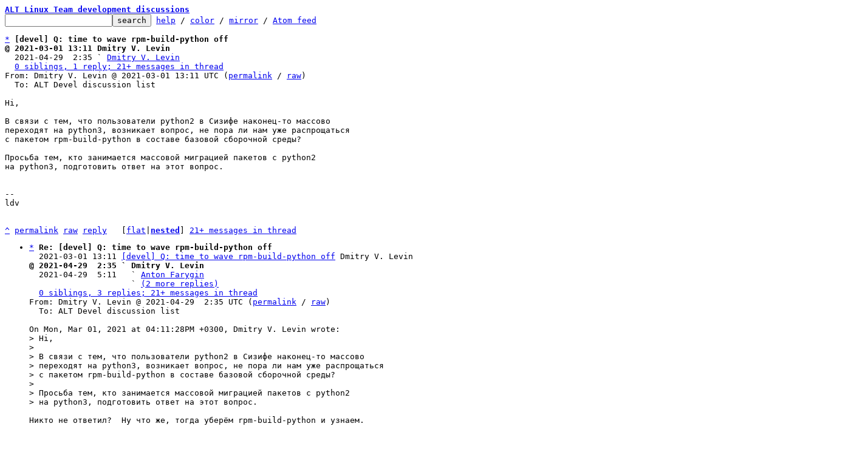

--- FILE ---
content_type: text/html; charset=UTF-8
request_url: https://lore.altlinux.org/devel/YIr0KGjraCXwYBEC@portlab/t/
body_size: 22598
content:
<html><head><title>[devel] Q: time to wave rpm-build-python off</title><link
rel=alternate
title="Atom feed"
href="../../new.atom"
type="application/atom+xml"/><style>pre{white-space:pre-wrap}*{font-size:100%;font-family:monospace}</style></head><body><form
action="../../"><pre><a
href="../../?t=20210506131334"><b>ALT Linux Team development discussions</b></a>
<input
name=q
type=text /><input
type=submit
value=search /> <a
href="../../_/text/help">help</a> / <a
href="../../_/text/color">color</a> / <a
href=#mirror>mirror</a> / <a
href="../../new.atom">Atom feed</a></pre></form><pre><a
href=#e3470a9de5aeb82897e66a725921ecd2f3dad80a1
id=m3470a9de5aeb82897e66a725921ecd2f3dad80a1>*</a> <b>[devel] Q: time to wave rpm-build-python off</b>
<b>@ 2021-03-01 13:11 Dmitry V. Levin</b>
  2021-04-29  2:35 ` <a
href="#m7a550bbec3963b45ea4a53d4b252271490c2fa90">Dmitry V. Levin</a>
  <a
href=#r3470a9de5aeb82897e66a725921ecd2f3dad80a1>0 siblings, 1 reply; 21+ messages in thread</a>
From: Dmitry V. Levin @ 2021-03-01 13:11 UTC (<a
href="../../20210301131128.GA11206@altlinux.org/">permalink</a> / <a
href="../../20210301131128.GA11206@altlinux.org/raw">raw</a>)
  To: ALT Devel discussion list

Hi,

&#1042; &#1089;&#1074;&#1103;&#1079;&#1080; &#1089; &#1090;&#1077;&#1084;, &#1095;&#1090;&#1086; &#1087;&#1086;&#1083;&#1100;&#1079;&#1086;&#1074;&#1072;&#1090;&#1077;&#1083;&#1080; python2 &#1074; &#1057;&#1080;&#1079;&#1080;&#1092;&#1077; &#1085;&#1072;&#1082;&#1086;&#1085;&#1077;&#1094;-&#1090;&#1086; &#1084;&#1072;&#1089;&#1089;&#1086;&#1074;&#1086;
&#1087;&#1077;&#1088;&#1077;&#1093;&#1086;&#1076;&#1103;&#1090; &#1085;&#1072; python3, &#1074;&#1086;&#1079;&#1085;&#1080;&#1082;&#1072;&#1077;&#1090; &#1074;&#1086;&#1087;&#1088;&#1086;&#1089;, &#1085;&#1077; &#1087;&#1086;&#1088;&#1072; &#1083;&#1080; &#1085;&#1072;&#1084; &#1091;&#1078;&#1077; &#1088;&#1072;&#1089;&#1087;&#1088;&#1086;&#1097;&#1072;&#1090;&#1100;&#1089;&#1103;
&#1089; &#1087;&#1072;&#1082;&#1077;&#1090;&#1086;&#1084; rpm-build-python &#1074; &#1089;&#1086;&#1089;&#1090;&#1072;&#1074;&#1077; &#1073;&#1072;&#1079;&#1086;&#1074;&#1086;&#1081; &#1089;&#1073;&#1086;&#1088;&#1086;&#1095;&#1085;&#1086;&#1081; &#1089;&#1088;&#1077;&#1076;&#1099;?

&#1055;&#1088;&#1086;&#1089;&#1100;&#1073;&#1072; &#1090;&#1077;&#1084;, &#1082;&#1090;&#1086; &#1079;&#1072;&#1085;&#1080;&#1084;&#1072;&#1077;&#1090;&#1089;&#1103; &#1084;&#1072;&#1089;&#1089;&#1086;&#1074;&#1086;&#1081; &#1084;&#1080;&#1075;&#1088;&#1072;&#1094;&#1080;&#1077;&#1081; &#1087;&#1072;&#1082;&#1077;&#1090;&#1086;&#1074; &#1089; python2
&#1085;&#1072; python3, &#1087;&#1086;&#1076;&#1075;&#1086;&#1090;&#1086;&#1074;&#1080;&#1090;&#1100; &#1086;&#1090;&#1074;&#1077;&#1090; &#1085;&#1072; &#1101;&#1090;&#1086;&#1090; &#1074;&#1086;&#1087;&#1088;&#1086;&#1089;.


-- 
ldv


<a
href=#m3470a9de5aeb82897e66a725921ecd2f3dad80a1
id=e3470a9de5aeb82897e66a725921ecd2f3dad80a1>^</a> <a
href="../../20210301131128.GA11206@altlinux.org/">permalink</a> <a
href="../../20210301131128.GA11206@altlinux.org/raw">raw</a> <a
href="../../20210301131128.GA11206@altlinux.org/#R">reply</a>	[<a
href="../../20210301131128.GA11206@altlinux.org/T/#u">flat</a>|<a
href="../../20210301131128.GA11206@altlinux.org/t/#u"><b>nested</b></a>] <a
href=#r3470a9de5aeb82897e66a725921ecd2f3dad80a1>21+ messages in thread</a></pre><ul><li><pre><a
href=#e7a550bbec3963b45ea4a53d4b252271490c2fa90
id=m7a550bbec3963b45ea4a53d4b252271490c2fa90>*</a> <b>Re: [devel] Q: time to wave rpm-build-python off</b>
  2021-03-01 13:11 <a
href="#m3470a9de5aeb82897e66a725921ecd2f3dad80a1">[devel] Q: time to wave rpm-build-python off</a> Dmitry V. Levin
<b>@ 2021-04-29  2:35 ` Dmitry V. Levin</b>
  2021-04-29  5:11   ` <a
href="#m8abb20917e9e8bf161d596a0d8ebdc22a3d96915">Anton Farygin</a>
                     ` <a
href=#r8abb20917e9e8bf161d596a0d8ebdc22a3d96915>(2 more replies)</a>
  <a
href=#r7a550bbec3963b45ea4a53d4b252271490c2fa90>0 siblings, 3 replies; 21+ messages in thread</a>
From: Dmitry V. Levin @ 2021-04-29  2:35 UTC (<a
href="../../20210429023526.GA16568@altlinux.org/">permalink</a> / <a
href="../../20210429023526.GA16568@altlinux.org/raw">raw</a>)
  To: ALT Devel discussion list

On Mon, Mar 01, 2021 at 04:11:28PM +0300, Dmitry V. Levin wrote:
<span
class="q">&gt; Hi,
&gt; 
&gt; &#1042; &#1089;&#1074;&#1103;&#1079;&#1080; &#1089; &#1090;&#1077;&#1084;, &#1095;&#1090;&#1086; &#1087;&#1086;&#1083;&#1100;&#1079;&#1086;&#1074;&#1072;&#1090;&#1077;&#1083;&#1080; python2 &#1074; &#1057;&#1080;&#1079;&#1080;&#1092;&#1077; &#1085;&#1072;&#1082;&#1086;&#1085;&#1077;&#1094;-&#1090;&#1086; &#1084;&#1072;&#1089;&#1089;&#1086;&#1074;&#1086;
&gt; &#1087;&#1077;&#1088;&#1077;&#1093;&#1086;&#1076;&#1103;&#1090; &#1085;&#1072; python3, &#1074;&#1086;&#1079;&#1085;&#1080;&#1082;&#1072;&#1077;&#1090; &#1074;&#1086;&#1087;&#1088;&#1086;&#1089;, &#1085;&#1077; &#1087;&#1086;&#1088;&#1072; &#1083;&#1080; &#1085;&#1072;&#1084; &#1091;&#1078;&#1077; &#1088;&#1072;&#1089;&#1087;&#1088;&#1086;&#1097;&#1072;&#1090;&#1100;&#1089;&#1103;
&gt; &#1089; &#1087;&#1072;&#1082;&#1077;&#1090;&#1086;&#1084; rpm-build-python &#1074; &#1089;&#1086;&#1089;&#1090;&#1072;&#1074;&#1077; &#1073;&#1072;&#1079;&#1086;&#1074;&#1086;&#1081; &#1089;&#1073;&#1086;&#1088;&#1086;&#1095;&#1085;&#1086;&#1081; &#1089;&#1088;&#1077;&#1076;&#1099;?
&gt; 
&gt; &#1055;&#1088;&#1086;&#1089;&#1100;&#1073;&#1072; &#1090;&#1077;&#1084;, &#1082;&#1090;&#1086; &#1079;&#1072;&#1085;&#1080;&#1084;&#1072;&#1077;&#1090;&#1089;&#1103; &#1084;&#1072;&#1089;&#1089;&#1086;&#1074;&#1086;&#1081; &#1084;&#1080;&#1075;&#1088;&#1072;&#1094;&#1080;&#1077;&#1081; &#1087;&#1072;&#1082;&#1077;&#1090;&#1086;&#1074; &#1089; python2
&gt; &#1085;&#1072; python3, &#1087;&#1086;&#1076;&#1075;&#1086;&#1090;&#1086;&#1074;&#1080;&#1090;&#1100; &#1086;&#1090;&#1074;&#1077;&#1090; &#1085;&#1072; &#1101;&#1090;&#1086;&#1090; &#1074;&#1086;&#1087;&#1088;&#1086;&#1089;.
</span>
&#1053;&#1080;&#1082;&#1090;&#1086; &#1085;&#1077; &#1086;&#1090;&#1074;&#1077;&#1090;&#1080;&#1083;?  &#1053;&#1091; &#1095;&#1090;&#1086; &#1078;&#1077;, &#1090;&#1086;&#1075;&#1076;&#1072; &#1091;&#1073;&#1077;&#1088;&#1105;&#1084; rpm-build-python &#1080; &#1091;&#1079;&#1085;&#1072;&#1077;&#1084;.


-- 
ldv


<a
href=#m7a550bbec3963b45ea4a53d4b252271490c2fa90
id=e7a550bbec3963b45ea4a53d4b252271490c2fa90>^</a> <a
href="../../20210429023526.GA16568@altlinux.org/">permalink</a> <a
href="../../20210429023526.GA16568@altlinux.org/raw">raw</a> <a
href="../../20210429023526.GA16568@altlinux.org/#R">reply</a>	[<a
href="../../20210429023526.GA16568@altlinux.org/T/#u">flat</a>|<a
href="../../20210429023526.GA16568@altlinux.org/t/#u"><b>nested</b></a>] <a
href=#r7a550bbec3963b45ea4a53d4b252271490c2fa90>21+ messages in thread</a></pre></li><li><ul><li><pre><a
href=#e8abb20917e9e8bf161d596a0d8ebdc22a3d96915
id=m8abb20917e9e8bf161d596a0d8ebdc22a3d96915>*</a> <b>Re: [devel] Q: time to wave rpm-build-python off</b>
  2021-04-29  2:35 ` <a
href="#m7a550bbec3963b45ea4a53d4b252271490c2fa90">Dmitry V. Levin</a>
<b>@ 2021-04-29  5:11   ` Anton Farygin</b>
  2021-04-29  7:49   ` <a
href="#m6f5c2b53ab43833bab3efece089bae1f6b8aa0ca">Aleksei Nikiforov</a>
  2021-04-30 12:12   ` <a
href="#m5407c74e62e3f50dc9ede5eacc8fc5896f6c6c6a">Dmitry V. Levin</a>
  <a
href=#r8abb20917e9e8bf161d596a0d8ebdc22a3d96915>2 siblings, 0 replies; 21+ messages in thread</a>
From: Anton Farygin @ 2021-04-29  5:11 UTC (<a
href="../../515c0ea4-5dab-5d2f-9be8-1147ee895d70@basealt.ru/">permalink</a> / <a
href="../../515c0ea4-5dab-5d2f-9be8-1147ee895d70@basealt.ru/raw">raw</a>)
  To: devel

On 29.04.2021 05:35, Dmitry V. Levin wrote:
<span
class="q">&gt; On Mon, Mar 01, 2021 at 04:11:28PM +0300, Dmitry V. Levin wrote:
&gt;&gt; Hi,
&gt;&gt;
&gt;&gt; &#1042; &#1089;&#1074;&#1103;&#1079;&#1080; &#1089; &#1090;&#1077;&#1084;, &#1095;&#1090;&#1086; &#1087;&#1086;&#1083;&#1100;&#1079;&#1086;&#1074;&#1072;&#1090;&#1077;&#1083;&#1080; python2 &#1074; &#1057;&#1080;&#1079;&#1080;&#1092;&#1077; &#1085;&#1072;&#1082;&#1086;&#1085;&#1077;&#1094;-&#1090;&#1086; &#1084;&#1072;&#1089;&#1089;&#1086;&#1074;&#1086;
&gt;&gt; &#1087;&#1077;&#1088;&#1077;&#1093;&#1086;&#1076;&#1103;&#1090; &#1085;&#1072; python3, &#1074;&#1086;&#1079;&#1085;&#1080;&#1082;&#1072;&#1077;&#1090; &#1074;&#1086;&#1087;&#1088;&#1086;&#1089;, &#1085;&#1077; &#1087;&#1086;&#1088;&#1072; &#1083;&#1080; &#1085;&#1072;&#1084; &#1091;&#1078;&#1077; &#1088;&#1072;&#1089;&#1087;&#1088;&#1086;&#1097;&#1072;&#1090;&#1100;&#1089;&#1103;
&gt;&gt; &#1089; &#1087;&#1072;&#1082;&#1077;&#1090;&#1086;&#1084; rpm-build-python &#1074; &#1089;&#1086;&#1089;&#1090;&#1072;&#1074;&#1077; &#1073;&#1072;&#1079;&#1086;&#1074;&#1086;&#1081; &#1089;&#1073;&#1086;&#1088;&#1086;&#1095;&#1085;&#1086;&#1081; &#1089;&#1088;&#1077;&#1076;&#1099;?
&gt;&gt;
&gt;&gt; &#1055;&#1088;&#1086;&#1089;&#1100;&#1073;&#1072; &#1090;&#1077;&#1084;, &#1082;&#1090;&#1086; &#1079;&#1072;&#1085;&#1080;&#1084;&#1072;&#1077;&#1090;&#1089;&#1103; &#1084;&#1072;&#1089;&#1089;&#1086;&#1074;&#1086;&#1081; &#1084;&#1080;&#1075;&#1088;&#1072;&#1094;&#1080;&#1077;&#1081; &#1087;&#1072;&#1082;&#1077;&#1090;&#1086;&#1074; &#1089; python2
&gt;&gt; &#1085;&#1072; python3, &#1087;&#1086;&#1076;&#1075;&#1086;&#1090;&#1086;&#1074;&#1080;&#1090;&#1100; &#1086;&#1090;&#1074;&#1077;&#1090; &#1085;&#1072; &#1101;&#1090;&#1086;&#1090; &#1074;&#1086;&#1087;&#1088;&#1086;&#1089;.
&gt; &#1053;&#1080;&#1082;&#1090;&#1086; &#1085;&#1077; &#1086;&#1090;&#1074;&#1077;&#1090;&#1080;&#1083;?  &#1053;&#1091; &#1095;&#1090;&#1086; &#1078;&#1077;, &#1090;&#1086;&#1075;&#1076;&#1072; &#1091;&#1073;&#1077;&#1088;&#1105;&#1084; rpm-build-python &#1080; &#1091;&#1079;&#1085;&#1072;&#1077;&#1084;.
&gt;
</span>&#1054;&#1090;&#1083;&#1080;&#1095;&#1085;&#1072;&#1103; &#1080;&#1076;&#1077;&#1103;!


<a
href=#m8abb20917e9e8bf161d596a0d8ebdc22a3d96915
id=e8abb20917e9e8bf161d596a0d8ebdc22a3d96915>^</a> <a
href="../../515c0ea4-5dab-5d2f-9be8-1147ee895d70@basealt.ru/">permalink</a> <a
href="../../515c0ea4-5dab-5d2f-9be8-1147ee895d70@basealt.ru/raw">raw</a> <a
href="../../515c0ea4-5dab-5d2f-9be8-1147ee895d70@basealt.ru/#R">reply</a>	[<a
href="../../515c0ea4-5dab-5d2f-9be8-1147ee895d70@basealt.ru/T/#u">flat</a>|<a
href="../../515c0ea4-5dab-5d2f-9be8-1147ee895d70@basealt.ru/t/#u"><b>nested</b></a>] <a
href=#r8abb20917e9e8bf161d596a0d8ebdc22a3d96915>21+ messages in thread</a></pre></li><li><pre><a
href=#e6f5c2b53ab43833bab3efece089bae1f6b8aa0ca
id=m6f5c2b53ab43833bab3efece089bae1f6b8aa0ca>*</a> <b>Re: [devel] Q: time to wave rpm-build-python off</b>
  2021-04-29  2:35 ` <a
href="#m7a550bbec3963b45ea4a53d4b252271490c2fa90">Dmitry V. Levin</a>
  2021-04-29  5:11   ` <a
href="#m8abb20917e9e8bf161d596a0d8ebdc22a3d96915">Anton Farygin</a>
<b>@ 2021-04-29  7:49   ` Aleksei Nikiforov</b>
  2021-04-29 12:04     ` <a
href="#m13d29e4207c516a38f36b258852316d701b2f9c3">Dmitry V. Levin</a>
  2021-04-30 12:12   ` <a
href="#m5407c74e62e3f50dc9ede5eacc8fc5896f6c6c6a">Dmitry V. Levin</a>
  <a
href=#r6f5c2b53ab43833bab3efece089bae1f6b8aa0ca>2 siblings, 1 reply; 21+ messages in thread</a>
From: Aleksei Nikiforov @ 2021-04-29  7:49 UTC (<a
href="../../9d4b7860-22ed-f4de-a236-d4fbd02122c1@altlinux.org/">permalink</a> / <a
href="../../9d4b7860-22ed-f4de-a236-d4fbd02122c1@altlinux.org/raw">raw</a>)
  To: devel

29.04.2021 05:35, Dmitry V. Levin &#1087;&#1080;&#1096;&#1077;&#1090;:
<span
class="q">&gt; On Mon, Mar 01, 2021 at 04:11:28PM +0300, Dmitry V. Levin wrote:
&gt;&gt; Hi,
&gt;&gt;
&gt;&gt; &#1042; &#1089;&#1074;&#1103;&#1079;&#1080; &#1089; &#1090;&#1077;&#1084;, &#1095;&#1090;&#1086; &#1087;&#1086;&#1083;&#1100;&#1079;&#1086;&#1074;&#1072;&#1090;&#1077;&#1083;&#1080; python2 &#1074; &#1057;&#1080;&#1079;&#1080;&#1092;&#1077; &#1085;&#1072;&#1082;&#1086;&#1085;&#1077;&#1094;-&#1090;&#1086; &#1084;&#1072;&#1089;&#1089;&#1086;&#1074;&#1086;
&gt;&gt; &#1087;&#1077;&#1088;&#1077;&#1093;&#1086;&#1076;&#1103;&#1090; &#1085;&#1072; python3, &#1074;&#1086;&#1079;&#1085;&#1080;&#1082;&#1072;&#1077;&#1090; &#1074;&#1086;&#1087;&#1088;&#1086;&#1089;, &#1085;&#1077; &#1087;&#1086;&#1088;&#1072; &#1083;&#1080; &#1085;&#1072;&#1084; &#1091;&#1078;&#1077; &#1088;&#1072;&#1089;&#1087;&#1088;&#1086;&#1097;&#1072;&#1090;&#1100;&#1089;&#1103;
&gt;&gt; &#1089; &#1087;&#1072;&#1082;&#1077;&#1090;&#1086;&#1084; rpm-build-python &#1074; &#1089;&#1086;&#1089;&#1090;&#1072;&#1074;&#1077; &#1073;&#1072;&#1079;&#1086;&#1074;&#1086;&#1081; &#1089;&#1073;&#1086;&#1088;&#1086;&#1095;&#1085;&#1086;&#1081; &#1089;&#1088;&#1077;&#1076;&#1099;?
&gt;&gt;
&gt;&gt; &#1055;&#1088;&#1086;&#1089;&#1100;&#1073;&#1072; &#1090;&#1077;&#1084;, &#1082;&#1090;&#1086; &#1079;&#1072;&#1085;&#1080;&#1084;&#1072;&#1077;&#1090;&#1089;&#1103; &#1084;&#1072;&#1089;&#1089;&#1086;&#1074;&#1086;&#1081; &#1084;&#1080;&#1075;&#1088;&#1072;&#1094;&#1080;&#1077;&#1081; &#1087;&#1072;&#1082;&#1077;&#1090;&#1086;&#1074; &#1089; python2
&gt;&gt; &#1085;&#1072; python3, &#1087;&#1086;&#1076;&#1075;&#1086;&#1090;&#1086;&#1074;&#1080;&#1090;&#1100; &#1086;&#1090;&#1074;&#1077;&#1090; &#1085;&#1072; &#1101;&#1090;&#1086;&#1090; &#1074;&#1086;&#1087;&#1088;&#1086;&#1089;.
&gt; 
&gt; &#1053;&#1080;&#1082;&#1090;&#1086; &#1085;&#1077; &#1086;&#1090;&#1074;&#1077;&#1090;&#1080;&#1083;?  &#1053;&#1091; &#1095;&#1090;&#1086; &#1078;&#1077;, &#1090;&#1086;&#1075;&#1076;&#1072; &#1091;&#1073;&#1077;&#1088;&#1105;&#1084; rpm-build-python &#1080; &#1091;&#1079;&#1085;&#1072;&#1077;&#1084;.
&gt; 
&gt; 
</span>
&#1047;&#1076;&#1088;&#1072;&#1074;&#1089;&#1090;&#1074;&#1091;&#1081;&#1090;&#1077;.

&#1055;&#1086;&#1089;&#1083;&#1077; &#1101;&#1090;&#1086;&#1075;&#1086; &#1080;&#1079;&#1084;&#1077;&#1085;&#1077;&#1085;&#1080;&#1103; &#1074;&#1099;&#1083;&#1077;&#1079;&#1083;&#1072; &#1074;&#1086;&#1090; &#1090;&#1072;&#1082;&#1072;&#1103; &#1086;&#1096;&#1080;&#1073;&#1082;&#1072;:

<a
href="http://git.altlinux.org/tasks/270927/logs/events.1.1.log">http://git.altlinux.org/tasks/270927/logs/events.1.1.log</a>

[x86_64] find-requires: running scripts 
(cpp,debuginfo,files,lib,pam,perl,pkgconfig,pkgconfiglib,python,rpmlib,shebang,shell,static,symlinks,systemd-services)
[x86_64] /usr/lib/rpm/python.req: line 2: /usr/bin/python2.7: No such 
file or directory
[x86_64] find-requires: ERROR: /usr/lib/rpm/python.req failed
[x86_64] error: /bin/sh failed
[x86_64] error: Failed to find Requires
[x86_64] RPM build errors:

&#1042; &#1087;&#1072;&#1082;&#1077;&#1090;&#1077; &#1085;&#1077;&#1090; &#1085;&#1080; python-2, &#1085;&#1080; python-3.

&#1042; &#1089;&#1073;&#1086;&#1088;&#1086;&#1095;&#1085;&#1086;&#1077; &#1086;&#1082;&#1088;&#1091;&#1078;&#1077;&#1085;&#1080;&#1077; &#1085;&#1077; &#1087;&#1088;&#1080;&#1077;&#1093;&#1072;&#1083; /usr/bin/python2.7, &#1085;&#1086; &#1074;&#1089;&#1105; &#1077;&#1097;&#1105; 
&#1087;&#1088;&#1080;&#1077;&#1079;&#1078;&#1072;&#1077;&#1090; /usr/lib/rpm/python.req, &#1082;&#1086;&#1090;&#1086;&#1088;&#1086;&#1084;&#1091; &#1086;&#1085; &#1090;&#1088;&#1077;&#1073;&#1091;&#1077;&#1090;&#1089;&#1103;, &#1087;&#1086;&#1093;&#1086;&#1078;&#1077;. &#1055;&#1088;&#1086;&#1096;&#1091; 
&#1087;&#1086;&#1087;&#1088;&#1072;&#1074;&#1080;&#1090;&#1100; &#1101;&#1090;&#1091; &#1086;&#1096;&#1080;&#1073;&#1082;&#1091;. &#1044;&#1083;&#1103; &#1087;&#1088;&#1086;&#1074;&#1077;&#1088;&#1082;&#1080; &#1076;&#1086;&#1089;&#1090;&#1072;&#1090;&#1086;&#1095;&#1085;&#1086; &#1086;&#1090;&#1087;&#1088;&#1072;&#1074;&#1080;&#1090;&#1100; 
cepstral-pitchtracker &#1085;&#1072; &#1087;&#1077;&#1088;&#1077;&#1089;&#1073;&#1086;&#1088;&#1082;&#1091;. &#1057;&#1082;&#1086;&#1088;&#1077;&#1077; &#1074;&#1089;&#1077;&#1075;&#1086; &#1101;&#1090;&#1086; &#1085;&#1077; &#1077;&#1076;&#1080;&#1085;&#1089;&#1090;&#1074;&#1077;&#1085;&#1085;&#1099;&#1081; 
&#1087;&#1072;&#1082;&#1077;&#1090;, &#1074; &#1082;&#1086;&#1090;&#1086;&#1088;&#1086;&#1084; &#1074;&#1099;&#1083;&#1077;&#1079;&#1077;&#1090; &#1101;&#1090;&#1072; &#1087;&#1088;&#1086;&#1073;&#1083;&#1077;&#1084;&#1072;, &#1085;&#1086; &#1087;&#1077;&#1088;&#1074;&#1099;&#1081; &#1080;&#1079; &#1090;&#1077;&#1093; &#1095;&#1090;&#1086; &#1087;&#1086;&#1087;&#1072;&#1083;&#1089;&#1103; &#1084;&#1085;&#1077;.

&#1057; &#1091;&#1074;&#1072;&#1078;&#1077;&#1085;&#1080;&#1077;&#1084;,
&#1040;&#1083;&#1077;&#1082;&#1089;&#1077;&#1081; &#1053;&#1080;&#1082;&#1080;&#1092;&#1086;&#1088;&#1086;&#1074;


<a
href=#m6f5c2b53ab43833bab3efece089bae1f6b8aa0ca
id=e6f5c2b53ab43833bab3efece089bae1f6b8aa0ca>^</a> <a
href="../../9d4b7860-22ed-f4de-a236-d4fbd02122c1@altlinux.org/">permalink</a> <a
href="../../9d4b7860-22ed-f4de-a236-d4fbd02122c1@altlinux.org/raw">raw</a> <a
href="../../9d4b7860-22ed-f4de-a236-d4fbd02122c1@altlinux.org/#R">reply</a>	[<a
href="../../9d4b7860-22ed-f4de-a236-d4fbd02122c1@altlinux.org/T/#u">flat</a>|<a
href="../../9d4b7860-22ed-f4de-a236-d4fbd02122c1@altlinux.org/t/#u"><b>nested</b></a>] <a
href=#r6f5c2b53ab43833bab3efece089bae1f6b8aa0ca>21+ messages in thread</a></pre></li><li><ul><li><pre><a
href=#e13d29e4207c516a38f36b258852316d701b2f9c3
id=m13d29e4207c516a38f36b258852316d701b2f9c3>*</a> <b>Re: [devel] Q: time to wave rpm-build-python off</b>
  2021-04-29  7:49   ` <a
href="#m6f5c2b53ab43833bab3efece089bae1f6b8aa0ca">Aleksei Nikiforov</a>
<b>@ 2021-04-29 12:04     ` Dmitry V. Levin</b>
  2021-04-29 15:55       ` <a
href="#m379f8b01cbbc1c385bb4c943771df6744d47c15c">Dmitry V. Levin</a>
  <a
href=#r13d29e4207c516a38f36b258852316d701b2f9c3>0 siblings, 1 reply; 21+ messages in thread</a>
From: Dmitry V. Levin @ 2021-04-29 12:04 UTC (<a
href="../../20210429120424.GB21867@altlinux.org/">permalink</a> / <a
href="../../20210429120424.GB21867@altlinux.org/raw">raw</a>)
  To: devel

On Thu, Apr 29, 2021 at 10:49:39AM +0300, Aleksei Nikiforov wrote:
<span
class="q">&gt; 29.04.2021 05:35, Dmitry V. Levin &#1087;&#1080;&#1096;&#1077;&#1090;:
&gt; &gt; On Mon, Mar 01, 2021 at 04:11:28PM +0300, Dmitry V. Levin wrote:
&gt; &gt;&gt; Hi,
&gt; &gt;&gt;
&gt; &gt;&gt; &#1042; &#1089;&#1074;&#1103;&#1079;&#1080; &#1089; &#1090;&#1077;&#1084;, &#1095;&#1090;&#1086; &#1087;&#1086;&#1083;&#1100;&#1079;&#1086;&#1074;&#1072;&#1090;&#1077;&#1083;&#1080; python2 &#1074; &#1057;&#1080;&#1079;&#1080;&#1092;&#1077; &#1085;&#1072;&#1082;&#1086;&#1085;&#1077;&#1094;-&#1090;&#1086; &#1084;&#1072;&#1089;&#1089;&#1086;&#1074;&#1086;
&gt; &gt;&gt; &#1087;&#1077;&#1088;&#1077;&#1093;&#1086;&#1076;&#1103;&#1090; &#1085;&#1072; python3, &#1074;&#1086;&#1079;&#1085;&#1080;&#1082;&#1072;&#1077;&#1090; &#1074;&#1086;&#1087;&#1088;&#1086;&#1089;, &#1085;&#1077; &#1087;&#1086;&#1088;&#1072; &#1083;&#1080; &#1085;&#1072;&#1084; &#1091;&#1078;&#1077; &#1088;&#1072;&#1089;&#1087;&#1088;&#1086;&#1097;&#1072;&#1090;&#1100;&#1089;&#1103;
&gt; &gt;&gt; &#1089; &#1087;&#1072;&#1082;&#1077;&#1090;&#1086;&#1084; rpm-build-python &#1074; &#1089;&#1086;&#1089;&#1090;&#1072;&#1074;&#1077; &#1073;&#1072;&#1079;&#1086;&#1074;&#1086;&#1081; &#1089;&#1073;&#1086;&#1088;&#1086;&#1095;&#1085;&#1086;&#1081; &#1089;&#1088;&#1077;&#1076;&#1099;?
&gt; &gt;&gt;
&gt; &gt;&gt; &#1055;&#1088;&#1086;&#1089;&#1100;&#1073;&#1072; &#1090;&#1077;&#1084;, &#1082;&#1090;&#1086; &#1079;&#1072;&#1085;&#1080;&#1084;&#1072;&#1077;&#1090;&#1089;&#1103; &#1084;&#1072;&#1089;&#1089;&#1086;&#1074;&#1086;&#1081; &#1084;&#1080;&#1075;&#1088;&#1072;&#1094;&#1080;&#1077;&#1081; &#1087;&#1072;&#1082;&#1077;&#1090;&#1086;&#1074; &#1089; python2
&gt; &gt;&gt; &#1085;&#1072; python3, &#1087;&#1086;&#1076;&#1075;&#1086;&#1090;&#1086;&#1074;&#1080;&#1090;&#1100; &#1086;&#1090;&#1074;&#1077;&#1090; &#1085;&#1072; &#1101;&#1090;&#1086;&#1090; &#1074;&#1086;&#1087;&#1088;&#1086;&#1089;.
&gt; &gt; 
&gt; &gt; &#1053;&#1080;&#1082;&#1090;&#1086; &#1085;&#1077; &#1086;&#1090;&#1074;&#1077;&#1090;&#1080;&#1083;?  &#1053;&#1091; &#1095;&#1090;&#1086; &#1078;&#1077;, &#1090;&#1086;&#1075;&#1076;&#1072; &#1091;&#1073;&#1077;&#1088;&#1105;&#1084; rpm-build-python &#1080; &#1091;&#1079;&#1085;&#1072;&#1077;&#1084;.
&gt; 
&gt; &#1047;&#1076;&#1088;&#1072;&#1074;&#1089;&#1090;&#1074;&#1091;&#1081;&#1090;&#1077;.
&gt; 
&gt; &#1055;&#1086;&#1089;&#1083;&#1077; &#1101;&#1090;&#1086;&#1075;&#1086; &#1080;&#1079;&#1084;&#1077;&#1085;&#1077;&#1085;&#1080;&#1103; &#1074;&#1099;&#1083;&#1077;&#1079;&#1083;&#1072; &#1074;&#1086;&#1090; &#1090;&#1072;&#1082;&#1072;&#1103; &#1086;&#1096;&#1080;&#1073;&#1082;&#1072;:
&gt; 
&gt; <a
href="http://git.altlinux.org/tasks/270927/logs/events.1.1.log">http://git.altlinux.org/tasks/270927/logs/events.1.1.log</a>
&gt; 
&gt; [x86_64] find-requires: running scripts 
&gt; (cpp,debuginfo,files,lib,pam,perl,pkgconfig,pkgconfiglib,python,rpmlib,shebang,shell,static,symlinks,systemd-services)
&gt; [x86_64] /usr/lib/rpm/python.req: line 2: /usr/bin/python2.7: No such 
&gt; file or directory
&gt; [x86_64] find-requires: ERROR: /usr/lib/rpm/python.req failed
&gt; [x86_64] error: /bin/sh failed
&gt; [x86_64] error: Failed to find Requires
&gt; [x86_64] RPM build errors:
</span>
&#1048;&#1076;&#1077;&#1103; &#1073;&#1099;&#1083;&#1072; &#1074; &#1090;&#1086;&#1084;, &#1095;&#1090;&#1086; &#1077;&#1089;&#1083;&#1080; &#1074; &#1087;&#1072;&#1082;&#1077;&#1090;&#1077; &#1077;&#1089;&#1090;&#1100; &#1095;&#1090;&#1086;-&#1090;&#1086; &#1085;&#1072; python2, &#1085;&#1086; &#1087;&#1072;&#1082;&#1077;&#1090;
rpm-build-python &#1085;&#1077; &#1091;&#1089;&#1090;&#1072;&#1085;&#1086;&#1074;&#1083;&#1077;&#1085;, &#1090;&#1086; &#1089;&#1073;&#1086;&#1088;&#1082;&#1072; &#1091;&#1087;&#1072;&#1076;&#1105;&#1090; &#1089; &#1090;&#1072;&#1082;&#1086;&#1081; &#1076;&#1080;&#1072;&#1075;&#1085;&#1086;&#1089;&#1090;&#1080;&#1082;&#1086;&#1081;.
&#1054;&#1076;&#1085;&#1072;&#1082;&#1086; ...

<span
class="q">&gt; &#1042; &#1087;&#1072;&#1082;&#1077;&#1090;&#1077; &#1085;&#1077;&#1090; &#1085;&#1080; python-2, &#1085;&#1080; python-3.
</span>
... &#1075;&#1076;&#1077;-&#1090;&#1086; &#1095;&#1090;&#1086;-&#1090;&#1086; &#1079;&#1072;&#1095;&#1077;&#1084;-&#1090;&#1086; &#1074;&#1099;&#1079;&#1074;&#1072;&#1083;&#1086; /usr/lib/rpm/python.req &#1089; &#1087;&#1091;&#1089;&#1090;&#1099;&#1084;
&#1089;&#1087;&#1080;&#1089;&#1082;&#1086;&#1084; &#1072;&#1088;&#1075;&#1091;&#1084;&#1077;&#1085;&#1090;&#1086;&#1074;.  &#1042;&#1089;&#1090;&#1072;&#1074;&#1080;&#1083; &#1086;&#1073;&#1098;&#1077;&#1079;&#1076; &#1074; python.req &#1080; python.prov, &#1095;&#1090;&#1086;&#1073;&#1099;
&#34;skip python invocation when invoked without arguments&#34;.

[#270943] DONE rpm-build-python.git=0.40.1-alt1


-- 
ldv


<a
href=#m13d29e4207c516a38f36b258852316d701b2f9c3
id=e13d29e4207c516a38f36b258852316d701b2f9c3>^</a> <a
href="../../20210429120424.GB21867@altlinux.org/">permalink</a> <a
href="../../20210429120424.GB21867@altlinux.org/raw">raw</a> <a
href="../../20210429120424.GB21867@altlinux.org/#R">reply</a>	[<a
href="../../20210429120424.GB21867@altlinux.org/T/#u">flat</a>|<a
href="../../20210429120424.GB21867@altlinux.org/t/#u"><b>nested</b></a>] <a
href=#r13d29e4207c516a38f36b258852316d701b2f9c3>21+ messages in thread</a></pre></li><li><ul><li><pre><a
href=#e379f8b01cbbc1c385bb4c943771df6744d47c15c
id=m379f8b01cbbc1c385bb4c943771df6744d47c15c>*</a> <b>Re: [devel] Q: time to wave rpm-build-python off</b>
  2021-04-29 12:04     ` <a
href="#m13d29e4207c516a38f36b258852316d701b2f9c3">Dmitry V. Levin</a>
<b>@ 2021-04-29 15:55       ` Dmitry V. Levin</b>
  2021-04-29 16:03         ` <a
href="#mb443c796c2b3de6fe6f4f6541b34823644d5feb2">Anton Farygin</a>
                           ` <a
href=#rb443c796c2b3de6fe6f4f6541b34823644d5feb2>(2 more replies)</a>
  <a
href=#r379f8b01cbbc1c385bb4c943771df6744d47c15c>0 siblings, 3 replies; 21+ messages in thread</a>
From: Dmitry V. Levin @ 2021-04-29 15:55 UTC (<a
href="../../20210429155504.GA24650@altlinux.org/">permalink</a> / <a
href="../../20210429155504.GA24650@altlinux.org/raw">raw</a>)
  To: devel

On Thu, Apr 29, 2021 at 03:04:24PM +0300, Dmitry V. Levin wrote:
<span
class="q">&gt; On Thu, Apr 29, 2021 at 10:49:39AM +0300, Aleksei Nikiforov wrote:
&gt; &gt; 29.04.2021 05:35, Dmitry V. Levin &#1087;&#1080;&#1096;&#1077;&#1090;:
&gt; &gt; &gt; On Mon, Mar 01, 2021 at 04:11:28PM +0300, Dmitry V. Levin wrote:
&gt; &gt; &gt;&gt; Hi,
&gt; &gt; &gt;&gt;
&gt; &gt; &gt;&gt; &#1042; &#1089;&#1074;&#1103;&#1079;&#1080; &#1089; &#1090;&#1077;&#1084;, &#1095;&#1090;&#1086; &#1087;&#1086;&#1083;&#1100;&#1079;&#1086;&#1074;&#1072;&#1090;&#1077;&#1083;&#1080; python2 &#1074; &#1057;&#1080;&#1079;&#1080;&#1092;&#1077; &#1085;&#1072;&#1082;&#1086;&#1085;&#1077;&#1094;-&#1090;&#1086; &#1084;&#1072;&#1089;&#1089;&#1086;&#1074;&#1086;
&gt; &gt; &gt;&gt; &#1087;&#1077;&#1088;&#1077;&#1093;&#1086;&#1076;&#1103;&#1090; &#1085;&#1072; python3, &#1074;&#1086;&#1079;&#1085;&#1080;&#1082;&#1072;&#1077;&#1090; &#1074;&#1086;&#1087;&#1088;&#1086;&#1089;, &#1085;&#1077; &#1087;&#1086;&#1088;&#1072; &#1083;&#1080; &#1085;&#1072;&#1084; &#1091;&#1078;&#1077; &#1088;&#1072;&#1089;&#1087;&#1088;&#1086;&#1097;&#1072;&#1090;&#1100;&#1089;&#1103;
&gt; &gt; &gt;&gt; &#1089; &#1087;&#1072;&#1082;&#1077;&#1090;&#1086;&#1084; rpm-build-python &#1074; &#1089;&#1086;&#1089;&#1090;&#1072;&#1074;&#1077; &#1073;&#1072;&#1079;&#1086;&#1074;&#1086;&#1081; &#1089;&#1073;&#1086;&#1088;&#1086;&#1095;&#1085;&#1086;&#1081; &#1089;&#1088;&#1077;&#1076;&#1099;?
&gt; &gt; &gt;&gt;
&gt; &gt; &gt;&gt; &#1055;&#1088;&#1086;&#1089;&#1100;&#1073;&#1072; &#1090;&#1077;&#1084;, &#1082;&#1090;&#1086; &#1079;&#1072;&#1085;&#1080;&#1084;&#1072;&#1077;&#1090;&#1089;&#1103; &#1084;&#1072;&#1089;&#1089;&#1086;&#1074;&#1086;&#1081; &#1084;&#1080;&#1075;&#1088;&#1072;&#1094;&#1080;&#1077;&#1081; &#1087;&#1072;&#1082;&#1077;&#1090;&#1086;&#1074; &#1089; python2
&gt; &gt; &gt;&gt; &#1085;&#1072; python3, &#1087;&#1086;&#1076;&#1075;&#1086;&#1090;&#1086;&#1074;&#1080;&#1090;&#1100; &#1086;&#1090;&#1074;&#1077;&#1090; &#1085;&#1072; &#1101;&#1090;&#1086;&#1090; &#1074;&#1086;&#1087;&#1088;&#1086;&#1089;.
&gt; &gt; &gt; 
&gt; &gt; &gt; &#1053;&#1080;&#1082;&#1090;&#1086; &#1085;&#1077; &#1086;&#1090;&#1074;&#1077;&#1090;&#1080;&#1083;?  &#1053;&#1091; &#1095;&#1090;&#1086; &#1078;&#1077;, &#1090;&#1086;&#1075;&#1076;&#1072; &#1091;&#1073;&#1077;&#1088;&#1105;&#1084; rpm-build-python &#1080; &#1091;&#1079;&#1085;&#1072;&#1077;&#1084;.
&gt; &gt; 
&gt; &gt; &#1047;&#1076;&#1088;&#1072;&#1074;&#1089;&#1090;&#1074;&#1091;&#1081;&#1090;&#1077;.
&gt; &gt; 
&gt; &gt; &#1055;&#1086;&#1089;&#1083;&#1077; &#1101;&#1090;&#1086;&#1075;&#1086; &#1080;&#1079;&#1084;&#1077;&#1085;&#1077;&#1085;&#1080;&#1103; &#1074;&#1099;&#1083;&#1077;&#1079;&#1083;&#1072; &#1074;&#1086;&#1090; &#1090;&#1072;&#1082;&#1072;&#1103; &#1086;&#1096;&#1080;&#1073;&#1082;&#1072;:
&gt; &gt; 
&gt; &gt; <a
href="http://git.altlinux.org/tasks/270927/logs/events.1.1.log">http://git.altlinux.org/tasks/270927/logs/events.1.1.log</a>
&gt; &gt; 
&gt; &gt; [x86_64] find-requires: running scripts 
&gt; &gt; (cpp,debuginfo,files,lib,pam,perl,pkgconfig,pkgconfiglib,python,rpmlib,shebang,shell,static,symlinks,systemd-services)
&gt; &gt; [x86_64] /usr/lib/rpm/python.req: line 2: /usr/bin/python2.7: No such 
&gt; &gt; file or directory
&gt; &gt; [x86_64] find-requires: ERROR: /usr/lib/rpm/python.req failed
&gt; &gt; [x86_64] error: /bin/sh failed
&gt; &gt; [x86_64] error: Failed to find Requires
&gt; &gt; [x86_64] RPM build errors:
&gt; 
&gt; &#1048;&#1076;&#1077;&#1103; &#1073;&#1099;&#1083;&#1072; &#1074; &#1090;&#1086;&#1084;, &#1095;&#1090;&#1086; &#1077;&#1089;&#1083;&#1080; &#1074; &#1087;&#1072;&#1082;&#1077;&#1090;&#1077; &#1077;&#1089;&#1090;&#1100; &#1095;&#1090;&#1086;-&#1090;&#1086; &#1085;&#1072; python2, &#1085;&#1086; &#1087;&#1072;&#1082;&#1077;&#1090;
&gt; rpm-build-python &#1085;&#1077; &#1091;&#1089;&#1090;&#1072;&#1085;&#1086;&#1074;&#1083;&#1077;&#1085;, &#1090;&#1086; &#1089;&#1073;&#1086;&#1088;&#1082;&#1072; &#1091;&#1087;&#1072;&#1076;&#1105;&#1090; &#1089; &#1090;&#1072;&#1082;&#1086;&#1081; &#1076;&#1080;&#1072;&#1075;&#1085;&#1086;&#1089;&#1090;&#1080;&#1082;&#1086;&#1081;.
&gt; &#1054;&#1076;&#1085;&#1072;&#1082;&#1086; ...
&gt; 
&gt; &gt; &#1042; &#1087;&#1072;&#1082;&#1077;&#1090;&#1077; &#1085;&#1077;&#1090; &#1085;&#1080; python-2, &#1085;&#1080; python-3.
&gt; 
&gt; ... &#1075;&#1076;&#1077;-&#1090;&#1086; &#1095;&#1090;&#1086;-&#1090;&#1086; &#1079;&#1072;&#1095;&#1077;&#1084;-&#1090;&#1086; &#1074;&#1099;&#1079;&#1074;&#1072;&#1083;&#1086; /usr/lib/rpm/python.req &#1089; &#1087;&#1091;&#1089;&#1090;&#1099;&#1084;
&gt; &#1089;&#1087;&#1080;&#1089;&#1082;&#1086;&#1084; &#1072;&#1088;&#1075;&#1091;&#1084;&#1077;&#1085;&#1090;&#1086;&#1074;.  &#1042;&#1089;&#1090;&#1072;&#1074;&#1080;&#1083; &#1086;&#1073;&#1098;&#1077;&#1079;&#1076; &#1074; python.req &#1080; python.prov, &#1095;&#1090;&#1086;&#1073;&#1099;
&gt; &#34;skip python invocation when invoked without arguments&#34;.
&gt; 
&gt; [#270943] DONE rpm-build-python.git=0.40.1-alt1
</span>
&#1069;&#1090;&#1086; &#1073;&#1099;&#1083;&#1086; &#1087;&#1086;&#1089;&#1087;&#1077;&#1096;&#1085;&#1086;&#1077; &#1080;&#1079;&#1084;&#1077;&#1085;&#1077;&#1085;&#1080;&#1077;, &#1103; &#1077;&#1075;&#1086; &#1086;&#1090;&#1082;&#1072;&#1090;&#1080;&#1083;.
C&#1087;&#1080;&#1089;&#1086;&#1082; &#1092;&#1072;&#1081;&#1083;&#1086;&#1074; &#1076;&#1083;&#1103; &#1086;&#1073;&#1088;&#1072;&#1073;&#1086;&#1090;&#1082;&#1080; &#1087;&#1086;&#1089;&#1090;&#1091;&#1087;&#1072;&#1102;&#1090; &#1082; python.req &#1080; python.prov
&#1095;&#1077;&#1088;&#1077;&#1079; stdin.

&#1055;&#1086; &#1082;&#1072;&#1082;&#1086;&#1081;-&#1090;&#1086; &#1087;&#1088;&#1080;&#1095;&#1080;&#1085;&#1077; /usr/lib/rpm/python.req.files &#1089;&#1095;&#1080;&#1090;&#1072;&#1077;&#1090; &#1085;&#1091;&#1078;&#1085;&#1099;&#1084; &#1074;&#1089;&#1077; ELF
shared objects &#1087;&#1086; &#1096;&#1072;&#1073;&#1083;&#1086;&#1085;&#1091; /usr/lib*/*/*.so &#1086;&#1090;&#1087;&#1088;&#1072;&#1074;&#1083;&#1103;&#1090;&#1100; python.req&#39;&#1091; &#1085;&#1072;
&#1086;&#1073;&#1088;&#1072;&#1073;&#1086;&#1090;&#1082;&#1091;.  &#1042; &#1087;&#1072;&#1082;&#1077;&#1090;&#1077; cepstral-pitchtracker &#1090;&#1072;&#1082;&#1080;&#1084; &#1092;&#1072;&#1081;&#1083;&#1086;&#1084; &#1086;&#1082;&#1072;&#1079;&#1072;&#1083;&#1089;&#1103;
/usr/lib64/vamp/cepstral-pitchtracker.so, &#1086;&#1095;&#1077;&#1074;&#1080;&#1076;&#1085;&#1086;, &#1082; &#1087;&#1080;&#1090;&#1086;&#1085;&#1091; &#1086;&#1085; &#1086;&#1090;&#1085;&#1086;&#1096;&#1077;&#1085;&#1080;&#1103;
&#1085;&#1077; &#1080;&#1084;&#1077;&#1077;&#1090;.

&#1055;&#1086;&#1095;&#1077;&#1084;&#1091; /usr/lib/rpm/python.req.files &#1089;&#1082;&#1072;&#1088;&#1084;&#1083;&#1080;&#1074;&#1072;&#1077;&#1090; ELF shared objects
python.req&#39;&#1091;, &#1087;&#1091;&#1089;&#1090;&#1100; &#1083;&#1091;&#1095;&#1096;&#1077; &#1088;&#1072;&#1089;&#1089;&#1082;&#1072;&#1078;&#1091;&#1090; &#1090;&#1077;, &#1082;&#1090;&#1086; &#1101;&#1090;&#1086; &#1087;&#1088;&#1080;&#1076;&#1091;&#1084;&#1072;&#1083;&#1080;.

&#1055;&#1086;&#1082;&#1072; &#1095;&#1090;&#1086; &#1103; &#1087;&#1088;&#1086;&#1089;&#1090;&#1086; &#1074;&#1099;&#1082;&#1083;&#1102;&#1095;&#1080;&#1083; &#1101;&#1090;&#1086; &#1089;&#1082;&#1072;&#1088;&#1084;&#1083;&#1080;&#1074;&#1072;&#1085;&#1080;&#1077; &#1074; &#1089;&#1083;&#1091;&#1095;&#1072;&#1077;, &#1082;&#1086;&#1075;&#1076;&#1072; &#1089;&#1082;&#1072;&#1088;&#1084;&#1083;&#1080;&#1074;&#1072;&#1090;&#1100;
&#1085;&#1077;&#1082;&#1091;&#1076;&#1072;.

&#1050;&#1088;&#1086;&#1084;&#1077; &#1090;&#1086;&#1075;&#1086;, &#1074; 
[#270972] DONE rpm-build-python.git=0.42.1-alt1
&#1073;&#1099;&#1083;&#1072; &#1076;&#1086;&#1073;&#1072;&#1074;&#1083;&#1077;&#1085;&#1072; &#1076;&#1080;&#1072;&#1075;&#1085;&#1086;&#1089;&#1090;&#1080;&#1082;&#1072; &#1090;&#1086;&#1075;&#1086;, &#1082;&#1072;&#1082;&#1080;&#1077; &#1080;&#1084;&#1077;&#1085;&#1085;&#1086; &#1092;&#1072;&#1081;&#1083;&#1099; &#1085;&#1077; &#1091;&#1076;&#1072;&#1083;&#1086;&#1089;&#1100; &#1086;&#1073;&#1088;&#1072;&#1073;&#1086;&#1090;&#1072;&#1090;&#1100;
&#1080;&#1079;-&#1079;&#1072; &#1086;&#1090;&#1089;&#1091;&#1090;&#1089;&#1090;&#1074;&#1080;&#1103; &#1087;&#1072;&#1082;&#1077;&#1090;&#1072; rpm-build-python.


-- 
ldv


<a
href=#m379f8b01cbbc1c385bb4c943771df6744d47c15c
id=e379f8b01cbbc1c385bb4c943771df6744d47c15c>^</a> <a
href="../../20210429155504.GA24650@altlinux.org/">permalink</a> <a
href="../../20210429155504.GA24650@altlinux.org/raw">raw</a> <a
href="../../20210429155504.GA24650@altlinux.org/#R">reply</a>	[<a
href="../../20210429155504.GA24650@altlinux.org/T/#u">flat</a>|<a
href="../../20210429155504.GA24650@altlinux.org/t/#u"><b>nested</b></a>] <a
href=#r379f8b01cbbc1c385bb4c943771df6744d47c15c>21+ messages in thread</a></pre></li><li><ul><li><pre><a
href=#eb443c796c2b3de6fe6f4f6541b34823644d5feb2
id=mb443c796c2b3de6fe6f4f6541b34823644d5feb2>*</a> <b>Re: [devel] Q: time to wave rpm-build-python off</b>
  2021-04-29 15:55       ` <a
href="#m379f8b01cbbc1c385bb4c943771df6744d47c15c">Dmitry V. Levin</a>
<b>@ 2021-04-29 16:03         ` Anton Farygin</b>
  2021-04-29 16:14           ` <a
href="#m2c5f77433fe0b0e9d3c71b217cf4a4cf068c4006">Dmitry V. Levin</a>
  2021-04-29 16:24         ` <a
href="#mff4e87640db69f012146737d4e02f3433112b537">Anton Farygin</a>
  2021-04-30  7:16         ` <a
href="#m7221f450f23c8ee9719968ea5e77e1a821ab5e7e">Aleksei Nikiforov</a>
  <a
href=#rb443c796c2b3de6fe6f4f6541b34823644d5feb2>2 siblings, 1 reply; 21+ messages in thread</a>
From: Anton Farygin @ 2021-04-29 16:03 UTC (<a
href="../../4513d92c-b8d2-3648-0da1-b934528432c1@basealt.ru/">permalink</a> / <a
href="../../4513d92c-b8d2-3648-0da1-b934528432c1@basealt.ru/raw">raw</a>)
  To: devel

On 29.04.2021 18:55, Dmitry V. Levin wrote:
<span
class="q">&gt; [#270972] DONE rpm-build-python.git=0.42.1-alt1
&gt; &#1073;&#1099;&#1083;&#1072; &#1076;&#1086;&#1073;&#1072;&#1074;&#1083;&#1077;&#1085;&#1072; &#1076;&#1080;&#1072;&#1075;&#1085;&#1086;&#1089;&#1090;&#1080;&#1082;&#1072; &#1090;&#1086;&#1075;&#1086;, &#1082;&#1072;&#1082;&#1080;&#1077; &#1080;&#1084;&#1077;&#1085;&#1085;&#1086; &#1092;&#1072;&#1081;&#1083;&#1099; &#1085;&#1077; &#1091;&#1076;&#1072;&#1083;&#1086;&#1089;&#1100; &#1086;&#1073;&#1088;&#1072;&#1073;&#1086;&#1090;&#1072;&#1090;&#1100;
&gt; &#1080;&#1079;-&#1079;&#1072; &#1086;&#1090;&#1089;&#1091;&#1090;&#1089;&#1090;&#1074;&#1080;&#1103; &#1087;&#1072;&#1082;&#1077;&#1090;&#1072; rpm-build-python.
</span>
&#1047;&#1076;&#1077;&#1089;&#1100; &#1085;&#1077;&#1090; &#1086;&#1096;&#1080;&#1073;&#1082;&#1080; ?

&#1076;&#1080;&#1072;&#1075;&#1085;&#1086;&#1089;&#1090;&#1080;&#1082;&#1072; &#1090;&#1086;&#1075;&#1086;, &#1095;&#1090;&#1086; &#1092;&#1072;&#1081;&#1083;&#1099; &#1085;&#1077; &#1091;&#1076;&#1072;&#1083;&#1086;&#1089;&#1100; &#1086;&#1073;&#1088;&#1072;&#1073;&#1086;&#1090;&#1072;&#1090;&#1100; &#1080;&#1079;-&#1079;&#1072; &#1086;&#1090;&#1089;&#1091;&#1090;&#1089;&#1090;&#1074;&#1080;&#1103; 
&#1087;&#1072;&#1082;&#1077;&#1090;&#1072; rpm-build-python &#1085;&#1077; &#1076;&#1086;&#1083;&#1078;&#1085;&#1072; &#1078;&#1077; &#1083;&#1077;&#1078;&#1072;&#1090;&#1100; &#1074; &#1087;&#1072;&#1082;&#1077;&#1090;&#1077; rpm-build-python




<a
href=#mb443c796c2b3de6fe6f4f6541b34823644d5feb2
id=eb443c796c2b3de6fe6f4f6541b34823644d5feb2>^</a> <a
href="../../4513d92c-b8d2-3648-0da1-b934528432c1@basealt.ru/">permalink</a> <a
href="../../4513d92c-b8d2-3648-0da1-b934528432c1@basealt.ru/raw">raw</a> <a
href="../../4513d92c-b8d2-3648-0da1-b934528432c1@basealt.ru/#R">reply</a>	[<a
href="../../4513d92c-b8d2-3648-0da1-b934528432c1@basealt.ru/T/#u">flat</a>|<a
href="../../4513d92c-b8d2-3648-0da1-b934528432c1@basealt.ru/t/#u"><b>nested</b></a>] <a
href=#rb443c796c2b3de6fe6f4f6541b34823644d5feb2>21+ messages in thread</a></pre></li><li><ul><li><pre><a
href=#e2c5f77433fe0b0e9d3c71b217cf4a4cf068c4006
id=m2c5f77433fe0b0e9d3c71b217cf4a4cf068c4006>*</a> <b>Re: [devel] Q: time to wave rpm-build-python off</b>
  2021-04-29 16:03         ` <a
href="#mb443c796c2b3de6fe6f4f6541b34823644d5feb2">Anton Farygin</a>
<b>@ 2021-04-29 16:14           ` Dmitry V. Levin</b>
  2021-04-29 16:54             ` <a
href="#mdd86e170dfdd3612dd3e6ae2cdf5959fce8d5718">Dmitry V. Levin</a>
  <a
href=#r2c5f77433fe0b0e9d3c71b217cf4a4cf068c4006>0 siblings, 1 reply; 21+ messages in thread</a>
From: Dmitry V. Levin @ 2021-04-29 16:14 UTC (<a
href="../../20210429161405.GB24650@altlinux.org/">permalink</a> / <a
href="../../20210429161405.GB24650@altlinux.org/raw">raw</a>)
  To: devel

On Thu, Apr 29, 2021 at 07:03:43PM +0300, Anton Farygin wrote:
<span
class="q">&gt; On 29.04.2021 18:55, Dmitry V. Levin wrote:
&gt; &gt; [#270972] DONE rpm-build-python.git=0.42.1-alt1
&gt; &gt; &#1073;&#1099;&#1083;&#1072; &#1076;&#1086;&#1073;&#1072;&#1074;&#1083;&#1077;&#1085;&#1072; &#1076;&#1080;&#1072;&#1075;&#1085;&#1086;&#1089;&#1090;&#1080;&#1082;&#1072; &#1090;&#1086;&#1075;&#1086;, &#1082;&#1072;&#1082;&#1080;&#1077; &#1080;&#1084;&#1077;&#1085;&#1085;&#1086; &#1092;&#1072;&#1081;&#1083;&#1099; &#1085;&#1077; &#1091;&#1076;&#1072;&#1083;&#1086;&#1089;&#1100; &#1086;&#1073;&#1088;&#1072;&#1073;&#1086;&#1090;&#1072;&#1090;&#1100;
&gt; &gt; &#1080;&#1079;-&#1079;&#1072; &#1086;&#1090;&#1089;&#1091;&#1090;&#1089;&#1090;&#1074;&#1080;&#1103; &#1087;&#1072;&#1082;&#1077;&#1090;&#1072; rpm-build-python.
&gt; 
&gt; &#1047;&#1076;&#1077;&#1089;&#1100; &#1085;&#1077;&#1090; &#1086;&#1096;&#1080;&#1073;&#1082;&#1080; ?
&gt; 
&gt; &#1076;&#1080;&#1072;&#1075;&#1085;&#1086;&#1089;&#1090;&#1080;&#1082;&#1072; &#1090;&#1086;&#1075;&#1086;, &#1095;&#1090;&#1086; &#1092;&#1072;&#1081;&#1083;&#1099; &#1085;&#1077; &#1091;&#1076;&#1072;&#1083;&#1086;&#1089;&#1100; &#1086;&#1073;&#1088;&#1072;&#1073;&#1086;&#1090;&#1072;&#1090;&#1100; &#1080;&#1079;-&#1079;&#1072; &#1086;&#1090;&#1089;&#1091;&#1090;&#1089;&#1090;&#1074;&#1080;&#1103; 
&gt; &#1087;&#1072;&#1082;&#1077;&#1090;&#1072; rpm-build-python &#1085;&#1077; &#1076;&#1086;&#1083;&#1078;&#1085;&#1072; &#1078;&#1077; &#1083;&#1077;&#1078;&#1072;&#1090;&#1100; &#1074; &#1087;&#1072;&#1082;&#1077;&#1090;&#1077; rpm-build-python
</span>
&#1053;&#1077;&#1090;:
rpm-build-python 0.39.0-alt1 -&gt; 0.40.0-alt1
Wed Apr 28 2021 Dmitry V. Levin &lt;ldv@altlinux&gt; 0.40.0-alt1
- Introduced rpm-macros-python subpackage and moved non-python files
  there.

rpm-build &#1090;&#1077;&#1087;&#1077;&#1088;&#1100; &#1074;&#1099;&#1090;&#1103;&#1075;&#1080;&#1074;&#1072;&#1077;&#1090; rpm-macros-python &#1074;&#1084;&#1077;&#1089;&#1090;&#1086; rpm-build-python,
&#1089;&#1086;&#1086;&#1090;&#1074;&#1077;&#1090;&#1089;&#1090;&#1074;&#1077;&#1085;&#1085;&#1086;, python.req &#1087;&#1086;-&#1087;&#1088;&#1077;&#1078;&#1085;&#1077;&#1084;&#1091; &#1077;&#1089;&#1090;&#1100; &#1074; &#1073;&#1072;&#1079;&#1086;&#1074;&#1086;&#1081; &#1089;&#1073;&#1086;&#1088;&#1086;&#1095;&#1085;&#1086;&#1081; &#1089;&#1088;&#1077;&#1076;&#1077;,
&#1072; python.req.py &#1091;&#1078;&#1077; &#1085;&#1077;&#1090;.

&#1057;&#1086;&#1086;&#1090;&#1074;&#1077;&#1090;&#1089;&#1090;&#1074;&#1077;&#1085;&#1085;&#1086;, python.req &#1084;&#1086;&#1078;&#1077;&#1090; &#1088;&#1072;&#1089;&#1089;&#1082;&#1072;&#1079;&#1072;&#1090;&#1100;, &#1076;&#1083;&#1103; &#1086;&#1073;&#1088;&#1072;&#1073;&#1086;&#1090;&#1082;&#1080; &#1082;&#1072;&#1082;&#1080;&#1093; &#1092;&#1072;&#1081;&#1083;&#1086;&#1074;
&#1085;&#1091;&#1078;&#1077;&#1085; &#1086;&#1090;&#1089;&#1091;&#1090;&#1089;&#1090;&#1074;&#1091;&#1102;&#1097;&#1080;&#1081; python.req.py.

&#1057; python.prov/python.prov.py &#1089;&#1080;&#1090;&#1091;&#1072;&#1094;&#1080;&#1103; &#1072;&#1085;&#1072;&#1083;&#1086;&#1075;&#1080;&#1095;&#1085;&#1072;&#1103;.


-- 
ldv


<a
href=#m2c5f77433fe0b0e9d3c71b217cf4a4cf068c4006
id=e2c5f77433fe0b0e9d3c71b217cf4a4cf068c4006>^</a> <a
href="../../20210429161405.GB24650@altlinux.org/">permalink</a> <a
href="../../20210429161405.GB24650@altlinux.org/raw">raw</a> <a
href="../../20210429161405.GB24650@altlinux.org/#R">reply</a>	[<a
href="../../20210429161405.GB24650@altlinux.org/T/#u">flat</a>|<a
href="../../20210429161405.GB24650@altlinux.org/t/#u"><b>nested</b></a>] <a
href=#r2c5f77433fe0b0e9d3c71b217cf4a4cf068c4006>21+ messages in thread</a></pre></li><li><ul><li><pre><a
href=#edd86e170dfdd3612dd3e6ae2cdf5959fce8d5718
id=mdd86e170dfdd3612dd3e6ae2cdf5959fce8d5718>*</a> <b>Re: [devel] Q: time to wave rpm-build-python off</b>
  2021-04-29 16:14           ` <a
href="#m2c5f77433fe0b0e9d3c71b217cf4a4cf068c4006">Dmitry V. Levin</a>
<b>@ 2021-04-29 16:54             ` Dmitry V. Levin</b>
    <a
href=#rdd86e170dfdd3612dd3e6ae2cdf5959fce8d5718>0 siblings, 1 reply; 21+ messages in thread</a>
From: Dmitry V. Levin @ 2021-04-29 16:54 UTC (<a
href="../../20210429165457.GA26075@altlinux.org/">permalink</a> / <a
href="../../20210429165457.GA26075@altlinux.org/raw">raw</a>)
  To: devel

On Thu, Apr 29, 2021 at 07:14:05PM +0300, Dmitry V. Levin wrote:
[...]
<span
class="q">&gt; &#1057;&#1086;&#1086;&#1090;&#1074;&#1077;&#1090;&#1089;&#1090;&#1074;&#1077;&#1085;&#1085;&#1086;, python.req &#1084;&#1086;&#1078;&#1077;&#1090; &#1088;&#1072;&#1089;&#1089;&#1082;&#1072;&#1079;&#1072;&#1090;&#1100;, &#1076;&#1083;&#1103; &#1086;&#1073;&#1088;&#1072;&#1073;&#1086;&#1090;&#1082;&#1080; &#1082;&#1072;&#1082;&#1080;&#1093; &#1092;&#1072;&#1081;&#1083;&#1086;&#1074;
&gt; &#1085;&#1091;&#1078;&#1077;&#1085; &#1086;&#1090;&#1089;&#1091;&#1090;&#1089;&#1090;&#1074;&#1091;&#1102;&#1097;&#1080;&#1081; python.req.py.
</span>
&#1048; &#1090;&#1091;&#1090; &#1074;&#1099;&#1083;&#1077;&#1079;&#1077;&#1090; &#1084;&#1085;&#1086;&#1075;&#1086; &#1074;&#1089;&#1103;&#1082;&#1086;&#1075;&#1086;.  &#1053;&#1072;&#1087;&#1088;&#1080;&#1084;&#1077;&#1088;:

2021-Apr-29 15:53:21 :: test-only task #269879 for sisyphus resumed by arseny:
[...]
#1300 build 2.6.3.1-alt1.git.11.gb3efc3da2.1 from /people/arseny/packages/CGenius.git fetched at 2021-Apr-27 21:07:20
2021-Apr-29 16:12:29 :: [x86_64] #1300 CGenius.git 2.6.3.1-alt1.git.11.gb3efc3da2.1: build start
[x86_64] find-provides: running scripts (alternatives,debuginfo,lib,pam,perl,pkgconfig,python,python3,shell)
[x86_64] /usr/lib/rpm/python.prov: ERROR: /usr/lib/rpm/python.prov.py is not available, the following files cannot be processed: /usr/src/tmp/CGenius-buildroot/usr/share/games/commandergenius/scripts/Oblivion/exitToLevel.py /usr/src/tmp/CGenius-buildroot/usr/share/games/commandergenius/scripts/Oblivion/extraSpawn.py /usr/src/tmp/CGenius-buildroot/usr/share/games/commandergenius/scripts/Oblivion/messageMap.py 
[x86_64] find-provides: ERROR: /usr/lib/rpm/python.prov failed
[x86_64] error: /bin/sh failed
[x86_64] error: Failed to find Provides
[x86_64] RPM build errors:
2021-Apr-29 16:14:24 :: [x86_64] CGenius.git 2.6.3.1-alt1.git.11.gb3efc3da2.1: remote: build failed
2021-Apr-29 16:14:24 :: [x86_64] #1300 CGenius.git 2.6.3.1-alt1.git.11.gb3efc3da2.1: build FAILED

/usr/share/games/commandergenius/scripts/Oblivion/*.py - &#1101;&#1090;&#1086; &#1089;&#1082;&#1088;&#1080;&#1087;&#1090;&#1099;
&#1085;&#1072; &#1087;&#1080;&#1090;&#1086;&#1085;&#1077; &#1085;&#1077;&#1080;&#1079;&#1074;&#1077;&#1089;&#1090;&#1085;&#1086;&#1081; &#1074;&#1077;&#1088;&#1089;&#1080;&#1080;, &#1096;&#1077;&#1073;&#1072;&#1085;&#1075;&#1086;&#1074; &#1074; &#1085;&#1080;&#1093; &#1085;&#1077;&#1090;.

/usr/lib/rpm/python.prov.files &#1089;&#1095;&#1080;&#1090;&#1072;&#1077;&#1090;, &#1095;&#1090;&#1086; /usr/lib/rpm/python.prov
&#1089;&#1083;&#1077;&#1076;&#1091;&#1077;&#1090; &#1080;&#1093; &#1086;&#1073;&#1088;&#1072;&#1073;&#1086;&#1090;&#1072;&#1090;&#1100;.
&#1053;&#1086; &#1077;&#1089;&#1083;&#1080; &#1089;&#1087;&#1088;&#1086;&#1089;&#1080;&#1090;&#1100;, &#1089;&#1082;&#1072;&#1078;&#1077;&#1084;, /usr/lib/rpm/python3.prov.files, &#1090;&#1072;&#1084; &#1090;&#1086;&#1078;&#1077;
&#1085;&#1072;&#1074;&#1077;&#1088;&#1085;&#1103;&#1082;&#1072; &#1089;&#1082;&#1072;&#1078;&#1091;&#1090;, &#1095;&#1090;&#1086; /usr/lib/rpm/python3.prov &#1089;&#1083;&#1077;&#1076;&#1091;&#1077;&#1090; &#1080;&#1093; &#1086;&#1073;&#1088;&#1072;&#1073;&#1086;&#1090;&#1072;&#1090;&#1100;.

&#1057; python*.req &#1072;&#1085;&#1072;&#1083;&#1086;&#1075;&#1080;&#1095;&#1085;&#1086;.


-- 
ldv


<a
href=#mdd86e170dfdd3612dd3e6ae2cdf5959fce8d5718
id=edd86e170dfdd3612dd3e6ae2cdf5959fce8d5718>^</a> <a
href="../../20210429165457.GA26075@altlinux.org/">permalink</a> <a
href="../../20210429165457.GA26075@altlinux.org/raw">raw</a> <a
href="../../20210429165457.GA26075@altlinux.org/#R">reply</a>	[<a
href="../../20210429165457.GA26075@altlinux.org/T/#u">flat</a>|<a
href="../../20210429165457.GA26075@altlinux.org/t/#u"><b>nested</b></a>] <a
href=#rdd86e170dfdd3612dd3e6ae2cdf5959fce8d5718>21+ messages in thread</a></pre></li><li><ul><li><pre>[parent not found: &lt;<a
href="../../CACAYGhtD_rx951ZYEg6yz2bmXvOQ29AmmZEWnrwH0USH=Z=x9Q@mail.gmail.com/">CACAYGhtD_rx951ZYEg6yz2bmXvOQ29AmmZEWnrwH0USH=Z=x9Q@mail.gmail.com</a>&gt;]</pre></li><li><ul><li><pre><a
href=#edfb4a7dfb2550d2cd17b327b0c50403f4f6ef335
id=mdfb4a7dfb2550d2cd17b327b0c50403f4f6ef335>*</a> <b>Re: [devel] Q: time to wave rpm-build-python off</b>
  <b>@ 2021-05-04  5:11                 ` Ivan A. Melnikov</b>
    <a
href=#rdfb4a7dfb2550d2cd17b327b0c50403f4f6ef335>0 siblings, 1 reply; 21+ messages in thread</a>
From: Ivan A. Melnikov @ 2021-05-04  5:11 UTC (<a
href="../../20210504051153.yw46ayecvtgtnxe7@titan.localdomain/">permalink</a> / <a
href="../../20210504051153.yw46ayecvtgtnxe7@titan.localdomain/raw">raw</a>)
  To: ALT Linux Team development discussions

On Tue, May 04, 2021 at 11:00:53AM +0600, Ildar Mulyukov wrote:
<span
class="q">&gt; On Thu, Apr 29, 2021 at 10:55 PM Dmitry V. Levin &lt;ldv@altlinux.org&gt; wrote:
&gt; 
&gt; &gt; On Thu, Apr 29, 2021 at 07:14:05PM +0300, Dmitry V. Levin wrote:
&gt; &gt; [...]
&gt; &gt; &gt; &#1057;&#1086;&#1086;&#1090;&#1074;&#1077;&#1090;&#1089;&#1090;&#1074;&#1077;&#1085;&#1085;&#1086;, python.req &#1084;&#1086;&#1078;&#1077;&#1090; &#1088;&#1072;&#1089;&#1089;&#1082;&#1072;&#1079;&#1072;&#1090;&#1100;, &#1076;&#1083;&#1103; &#1086;&#1073;&#1088;&#1072;&#1073;&#1086;&#1090;&#1082;&#1080; &#1082;&#1072;&#1082;&#1080;&#1093; &#1092;&#1072;&#1081;&#1083;&#1086;&#1074;
&gt; &gt; &gt; &#1085;&#1091;&#1078;&#1077;&#1085; &#1086;&#1090;&#1089;&#1091;&#1090;&#1089;&#1090;&#1074;&#1091;&#1102;&#1097;&#1080;&#1081; python.req.py.
&gt; &gt;
&gt; &gt; &#1048; &#1090;&#1091;&#1090; &#1074;&#1099;&#1083;&#1077;&#1079;&#1077;&#1090; &#1084;&#1085;&#1086;&#1075;&#1086; &#1074;&#1089;&#1103;&#1082;&#1086;&#1075;&#1086;.  &#1053;&#1072;&#1087;&#1088;&#1080;&#1084;&#1077;&#1088;:
&gt; &gt; &lt;cut/&gt;
&gt; &gt; /usr/share/games/commandergenius/scripts/Oblivion/*.py - &#1101;&#1090;&#1086; &#1089;&#1082;&#1088;&#1080;&#1087;&#1090;&#1099; &#1085;&#1072;
&gt; &gt; &#1087;&#1080;&#1090;&#1086;&#1085;&#1077; &#1085;&#1077;&#1080;&#1079;&#1074;&#1077;&#1089;&#1090;&#1085;&#1086;&#1081; &#1074;&#1077;&#1088;&#1089;&#1080;&#1080;, &#1096;&#1077;&#1073;&#1072;&#1085;&#1075;&#1086;&#1074; &#1074; &#1085;&#1080;&#1093; &#1085;&#1077;&#1090;.
&gt; &gt;
&gt; &gt; /usr/lib/rpm/python.prov.files &#1089;&#1095;&#1080;&#1090;&#1072;&#1077;&#1090;, &#1095;&#1090;&#1086; /usr/lib/rpm/python.prov
&gt; &gt; &#1089;&#1083;&#1077;&#1076;&#1091;&#1077;&#1090; &#1080;&#1093; &#1086;&#1073;&#1088;&#1072;&#1073;&#1086;&#1090;&#1072;&#1090;&#1100;.
&gt; &gt; &#1053;&#1086; &#1077;&#1089;&#1083;&#1080; &#1089;&#1087;&#1088;&#1086;&#1089;&#1080;&#1090;&#1100;, &#1089;&#1082;&#1072;&#1078;&#1077;&#1084;, /usr/lib/rpm/python3.prov.files, &#1090;&#1072;&#1084; &#1090;&#1086;&#1078;&#1077;
&gt; &gt; &#1085;&#1072;&#1074;&#1077;&#1088;&#1085;&#1103;&#1082;&#1072; &#1089;&#1082;&#1072;&#1078;&#1091;&#1090;, &#1095;&#1090;&#1086; /usr/lib/rpm/python3.prov &#1089;&#1083;&#1077;&#1076;&#1091;&#1077;&#1090; &#1080;&#1093; &#1086;&#1073;&#1088;&#1072;&#1073;&#1086;&#1090;&#1072;&#1090;&#1100;.
&gt; &gt;
&gt; &#1086;&#1095;&#1077;&#1074;&#1080;&#1076;&#1085;&#1086;, &#1095;&#1090;&#1086; &#1089;&#1082;&#1088;&#1080;&#1087;&#1090;&#1099; &#1086;&#1096;&#1080;&#1073;&#1072;&#1102;&#1090;&#1089;&#1103; (&#1072; &#1090;&#1086;&#1095;&#1085;&#1077;&#1077;, &#1080;&#1093; &#1072;&#1074;&#1090;&#1086;&#1088;&#1099;).
&gt; &#1045;&#1089;&#1083;&#1080; &#1092;&#1072;&#1081;&#1083; *.py &#1084;&#1086;&#1078;&#1077;&#1090; &#1073;&#1099;&#1090;&#1100; &#1080;&#1085;&#1090;&#1077;&#1088;&#1087;&#1088;&#1077;&#1090;&#1080;&#1088;&#1086;&#1074;&#1072;&#1085; &#1086;&#1073;&#1077;&#1080;&#1084;&#1080; &#1084;&#1072;&#1078;&#1086;&#1088;&#1085;&#1099;&#1084;&#1080; &#1074;&#1077;&#1088;&#1089;&#1080;&#1103;&#1084;&#1080; &#1087;&#1080;&#1090;&#1086;&#1085;&#1072;,
&gt; &#1090;&#1086; &#1087;&#1086;&#1095;&#1077;&#1084;&#1091; /usr/lib/rpm/python.prov (&#1082;&#1089;&#1090;&#1072;&#1090;&#1080;, &#1085;&#1077;&#1091;&#1076;&#1072;&#1083;&#1103;&#1077;&#1084;&#1099;&#1081; &#1080;&#1079; &#1086;&#1082;&#1088;&#1091;&#1078;&#1077;&#1085;&#1080;&#1103;)
&gt; &#1089;&#1095;&#1080;&#1090;&#1072;&#1077;&#1090; &#1087;&#1088;&#1072;&#1074;&#1080;&#1083;&#1100;&#1085;&#1099;&#1084; &#1079;&#1072;&#1074;&#1072;&#1083;&#1080;&#1090;&#1100; &#1089;&#1073;&#1086;&#1088;&#1082;&#1091;?
</span>
&#1042;&#1086;&#1079;&#1084;&#1086;&#1078;&#1085;&#1086;, &#1087;&#1086;&#1090;&#1086;&#1084;&#1091; &#1095;&#1090;&#1086; &#1074; &#1101;&#1090;&#1086;&#1081; &#1089;&#1080;&#1090;&#1091;&#1072;&#1094;&#1080;&#1080; &#1088;&#1077;&#1096;&#1077;&#1085;&#1080;&#1077; &#1076;&#1086;&#1083;&#1078;&#1077;&#1085; &#1087;&#1088;&#1080;&#1085;&#1103;&#1090;&#1100; &#1084;&#1077;&#1081;&#1085;&#1090;&#1077;&#1081;&#1085;&#1077;&#1088;.
&#1045;&#1089;&#1083;&#1080; &#1101;&#1090;&#1080; &#1092;&#1072;&#1081;&#1083;&#1099; &#1076;&#1086;&#1083;&#1078;&#1077;&#1085; &#1086;&#1073;&#1088;&#1072;&#1073;&#1072;&#1090;&#1099;&#1074;&#1072;&#1077;&#1090;&#1100; python3.{req,prov} -- &#1077;&#1089;&#1090;&#1100;
%add_python3_path, &#1085;&#1072;&#1087;&#1088;&#1080;&#1084;&#1077;&#1088;. &#1045;&#1089;&#1083;&#1080; &#1085;&#1080; &#1086;&#1076;&#1080;&#1085; &#1080;&#1079; &#1085;&#1080;&#1093; -- &#1101;&#1090;&#1086; &#1090;&#1086;&#1078;&#1077; &#1089;&#1090;&#1086;&#1080;&#1090;
&#1091;&#1082;&#1072;&#1079;&#1072;&#1090;&#1100; &#1103;&#1074;&#1085;&#1086;. &#1048; &#1076;&#1072;, &#1074; &#1083;&#1102;&#1073;&#1086;&#1084; &#1089;&#1083;&#1091;&#1095;&#1072;&#1077; &#1080;&#1093; &#1085;&#1072;&#1074;&#1077;&#1088;&#1085;&#1086;&#1077; &#1089;&#1090;&#1086;&#1080;&#1090; &#1089;&#1082;&#1086;&#1084;&#1087;&#1080;&#1083;&#1080;&#1088;&#1086;&#1074;&#1072;&#1090;&#1100;
&#1087;&#1088;&#1072;&#1074;&#1080;&#1083;&#1100;&#1085;&#1086;&#1081; &#1074;&#1077;&#1088;&#1089;&#1080;&#1077;&#1081; &#1087;&#1080;&#1090;&#1086;&#1085;&#1072;.

-- 
  wbr,
    iv m.


<a
href=#mdfb4a7dfb2550d2cd17b327b0c50403f4f6ef335
id=edfb4a7dfb2550d2cd17b327b0c50403f4f6ef335>^</a> <a
href="../../20210504051153.yw46ayecvtgtnxe7@titan.localdomain/">permalink</a> <a
href="../../20210504051153.yw46ayecvtgtnxe7@titan.localdomain/raw">raw</a> <a
href="../../20210504051153.yw46ayecvtgtnxe7@titan.localdomain/#R">reply</a>	[<a
href="../../20210504051153.yw46ayecvtgtnxe7@titan.localdomain/T/#u">flat</a>|<a
href="../../20210504051153.yw46ayecvtgtnxe7@titan.localdomain/t/#u"><b>nested</b></a>] <a
href=#rdfb4a7dfb2550d2cd17b327b0c50403f4f6ef335>21+ messages in thread</a></pre></li><li><ul><li><pre>[parent not found: &lt;<a
href="../../CACAYGhshvV7OrBqEAObf=X=Kte9mzq3X2AAucb69sNPKPhRpDQ@mail.gmail.com/">CACAYGhshvV7OrBqEAObf=X=Kte9mzq3X2AAucb69sNPKPhRpDQ@mail.gmail.com</a>&gt;]</pre></li><li><ul><li><pre><a
href=#e288e2f7c2c07ae98697148e13ee379abb8160679
id=m288e2f7c2c07ae98697148e13ee379abb8160679>*</a> <b>Re: [devel] Q: time to wave rpm-build-python off</b>
  <b>@ 2021-05-04 15:07                     ` Dmitry V. Levin</b>
    <a
href=#r288e2f7c2c07ae98697148e13ee379abb8160679>0 siblings, 1 reply; 21+ messages in thread</a>
From: Dmitry V. Levin @ 2021-05-04 15:07 UTC (<a
href="../../20210504150740.GA5212@altlinux.org/">permalink</a> / <a
href="../../20210504150740.GA5212@altlinux.org/raw">raw</a>)
  To: ALT Devel discussion list

On Tue, May 04, 2021 at 09:05:13PM +0600, Ildar Mulyukov wrote:
<span
class="q">&gt; On Tue, May 4, 2021 at 11:12 AM Ivan A. Melnikov &lt;iv@altlinux.org&gt; wrote:
&gt; 
&gt; &gt; On Tue, May 04, 2021 at 11:00:53AM +0600, Ildar Mulyukov wrote:
&gt; &gt; &gt; &#1086;&#1095;&#1077;&#1074;&#1080;&#1076;&#1085;&#1086;, &#1095;&#1090;&#1086; &#1089;&#1082;&#1088;&#1080;&#1087;&#1090;&#1099; &#1086;&#1096;&#1080;&#1073;&#1072;&#1102;&#1090;&#1089;&#1103; (&#1072; &#1090;&#1086;&#1095;&#1085;&#1077;&#1077;, &#1080;&#1093; &#1072;&#1074;&#1090;&#1086;&#1088;&#1099;).
&gt; &gt; &gt; &#1045;&#1089;&#1083;&#1080; &#1092;&#1072;&#1081;&#1083; *.py &#1084;&#1086;&#1078;&#1077;&#1090; &#1073;&#1099;&#1090;&#1100; &#1080;&#1085;&#1090;&#1077;&#1088;&#1087;&#1088;&#1077;&#1090;&#1080;&#1088;&#1086;&#1074;&#1072;&#1085; &#1086;&#1073;&#1077;&#1080;&#1084;&#1080; &#1084;&#1072;&#1078;&#1086;&#1088;&#1085;&#1099;&#1084;&#1080; &#1074;&#1077;&#1088;&#1089;&#1080;&#1103;&#1084;&#1080;
&gt; &gt; &#1087;&#1080;&#1090;&#1086;&#1085;&#1072;,
&gt; &gt; &gt; &#1090;&#1086; &#1087;&#1086;&#1095;&#1077;&#1084;&#1091; /usr/lib/rpm/python.prov (&#1082;&#1089;&#1090;&#1072;&#1090;&#1080;, &#1085;&#1077;&#1091;&#1076;&#1072;&#1083;&#1103;&#1077;&#1084;&#1099;&#1081; &#1080;&#1079; &#1086;&#1082;&#1088;&#1091;&#1078;&#1077;&#1085;&#1080;&#1103;)
&gt; &gt; &gt; &#1089;&#1095;&#1080;&#1090;&#1072;&#1077;&#1090; &#1087;&#1088;&#1072;&#1074;&#1080;&#1083;&#1100;&#1085;&#1099;&#1084; &#1079;&#1072;&#1074;&#1072;&#1083;&#1080;&#1090;&#1100; &#1089;&#1073;&#1086;&#1088;&#1082;&#1091;?
&gt; &gt;
&gt; &gt; &#1042;&#1086;&#1079;&#1084;&#1086;&#1078;&#1085;&#1086;, &#1087;&#1086;&#1090;&#1086;&#1084;&#1091; &#1095;&#1090;&#1086; &#1074; &#1101;&#1090;&#1086;&#1081; &#1089;&#1080;&#1090;&#1091;&#1072;&#1094;&#1080;&#1080; &#1088;&#1077;&#1096;&#1077;&#1085;&#1080;&#1077; &#1076;&#1086;&#1083;&#1078;&#1077;&#1085; &#1087;&#1088;&#1080;&#1085;&#1103;&#1090;&#1100; &#1084;&#1077;&#1081;&#1085;&#1090;&#1077;&#1081;&#1085;&#1077;&#1088;.
&gt; &gt; &#1045;&#1089;&#1083;&#1080; &#1101;&#1090;&#1080; &#1092;&#1072;&#1081;&#1083;&#1099; &#1076;&#1086;&#1083;&#1078;&#1077;&#1085; &#1086;&#1073;&#1088;&#1072;&#1073;&#1072;&#1090;&#1099;&#1074;&#1072;&#1077;&#1090;&#1100; python3.{req,prov} -- &#1077;&#1089;&#1090;&#1100;
&gt; &gt; %add_python3_path, &#1085;&#1072;&#1087;&#1088;&#1080;&#1084;&#1077;&#1088;. &#1045;&#1089;&#1083;&#1080; &#1085;&#1080; &#1086;&#1076;&#1080;&#1085; &#1080;&#1079; &#1085;&#1080;&#1093; -- &#1101;&#1090;&#1086; &#1090;&#1086;&#1078;&#1077; &#1089;&#1090;&#1086;&#1080;&#1090;
&gt; &gt; &#1091;&#1082;&#1072;&#1079;&#1072;&#1090;&#1100; &#1103;&#1074;&#1085;&#1086;. &#1048; &#1076;&#1072;, &#1074; &#1083;&#1102;&#1073;&#1086;&#1084; &#1089;&#1083;&#1091;&#1095;&#1072;&#1077; &#1080;&#1093; &#1085;&#1072;&#1074;&#1077;&#1088;&#1085;&#1086;&#1077; &#1089;&#1090;&#1086;&#1080;&#1090; &#1089;&#1082;&#1086;&#1084;&#1087;&#1080;&#1083;&#1080;&#1088;&#1086;&#1074;&#1072;&#1090;&#1100;
&gt; &gt; &#1087;&#1088;&#1072;&#1074;&#1080;&#1083;&#1100;&#1085;&#1086;&#1081; &#1074;&#1077;&#1088;&#1089;&#1080;&#1077;&#1081; &#1087;&#1080;&#1090;&#1086;&#1085;&#1072;.
&gt; &gt;
&gt; &#1071; &#1087;&#1088;&#1086;&#1096;&#1091; &#1087;&#1088;&#1086;&#1097;&#1077;&#1085;&#1080;&#1103;, &#1101;&#1090;&#1086; &#1074;&#1086;&#1090; &#1090;&#1072;&#1082; &#1076;&#1086;&#1083;&#1078;&#1085;&#1086; &#1074;&#1099;&#1075;&#1083;&#1103;&#1076;&#1077;&#1090;&#1100;?
&gt; <a
href="http://git.altlinux.org/srpms/g/gedit.git?p=gedit.git;a=blob;f=gedit.spec;h=6d99793d0f348345ec7c842b3b1470a28d3a6a40;hb=a271d6c516725d4409cfd8101bd9e1c1d977a5b9#l30">http://git.altlinux.org/srpms/g/gedit.git?p=gedit.git;a=blob;f=gedit.spec;h=6d99793d0f348345ec7c842b3b1470a28d3a6a40;hb=a271d6c516725d4409cfd8101bd9e1c1d977a5b9#l30</a>
</span>
&#1069;&#1090;&#1086; &#1082;&#1072;&#1082;&#1086;&#1081;-&#1090;&#1086; &#1072;&#1090;&#1072;&#1074;&#1080;&#1079;&#1084;.


-- 
ldv


<a
href=#m288e2f7c2c07ae98697148e13ee379abb8160679
id=e288e2f7c2c07ae98697148e13ee379abb8160679>^</a> <a
href="../../20210504150740.GA5212@altlinux.org/">permalink</a> <a
href="../../20210504150740.GA5212@altlinux.org/raw">raw</a> <a
href="../../20210504150740.GA5212@altlinux.org/#R">reply</a>	[<a
href="../../20210504150740.GA5212@altlinux.org/T/#u">flat</a>|<a
href="../../20210504150740.GA5212@altlinux.org/t/#u"><b>nested</b></a>] <a
href=#r288e2f7c2c07ae98697148e13ee379abb8160679>21+ messages in thread</a></pre></li><li><ul><li><pre>[parent not found: &lt;<a
href="../../CACAYGhvX=om0FRpe8HfvFg_CHk0+YLA+5Zo-FiXWXLpe38Cw-g@mail.gmail.com/">CACAYGhvX=om0FRpe8HfvFg_CHk0+YLA+5Zo-FiXWXLpe38Cw-g@mail.gmail.com</a>&gt;]</pre></li><li><ul><li><pre>[parent not found: &lt;<a
href="../../CACAYGhuNPux0xjBa-B2mU2NBeYvTZUfYvjOXDV3_wJ-fVj20xw@mail.gmail.com/">CACAYGhuNPux0xjBa-B2mU2NBeYvTZUfYvjOXDV3_wJ-fVj20xw@mail.gmail.com</a>&gt;]</pre></li><li><ul><li><pre><a
href=#e7f8c38bf77f151ea2a72ee4e0ce5aa9f777e5d8d
id=m7f8c38bf77f151ea2a72ee4e0ce5aa9f777e5d8d>*</a> <b>Re: [devel] Q: time to wave rpm-build-python off</b>
  <b>@ 2021-05-04 15:27                           ` &#1040;&#1085;&#1090;&#1086;&#1085; &#1052;&#1080;&#1076;&#1102;&#1082;&#1086;&#1074;</b>
  <a
href=#r7f8c38bf77f151ea2a72ee4e0ce5aa9f777e5d8d>0 siblings, 0 replies; 21+ messages in thread</a>
From: &#1040;&#1085;&#1090;&#1086;&#1085; &#1052;&#1080;&#1076;&#1102;&#1082;&#1086;&#1074; @ 2021-05-04 15:27 UTC (<a
href="../../ffc1e502-a30f-3b6c-107e-582ef1169998@ya.ru/">permalink</a> / <a
href="../../ffc1e502-a30f-3b6c-107e-582ef1169998@ya.ru/raw">raw</a>)
  To: devel

04.05.2021 22:15, Ildar Mulyukov &#1087;&#1080;&#1096;&#1077;&#1090;:
<span
class="q">&gt; &#1042;&#1086;&#1090;, &#1089;&#1086;&#1073;&#1089;&#1090;&#1074;&#1077;&#1085;&#1085;&#1086;, &#1087;&#1072;&#1094;&#1080;&#1077;&#1085;&#1090;, &#1095;&#1090;&#1086;&#1073;&#1099; &#1073;&#1099;&#1089;&#1090;&#1088;&#1086; &#1091;&#1083;&#1086;&#1074;&#1080;&#1090;&#1100; &#1089;&#1091;&#1090;&#1100; &#1074;&#1086;&#1087;&#1088;&#1086;&#1089;&#1072;:
&gt; <a
href="http://git.altlinux.org/tasks/271223/">http://git.altlinux.org/tasks/271223/</a>
&gt; 
</span>
%add_python3_path %_libdir/gedit/plugins/sourcecodebrowser


-- 
&#1057; &#1091;&#1074;&#1072;&#1078;&#1077;&#1085;&#1080;&#1077;&#1084;, &#1040;&#1085;&#1090;&#1086;&#1085; &#1052;&#1080;&#1076;&#1102;&#1082;&#1086;&#1074; &lt;antohami@altlinux.org&gt;


<a
href=#m7f8c38bf77f151ea2a72ee4e0ce5aa9f777e5d8d
id=e7f8c38bf77f151ea2a72ee4e0ce5aa9f777e5d8d>^</a> <a
href="../../ffc1e502-a30f-3b6c-107e-582ef1169998@ya.ru/">permalink</a> <a
href="../../ffc1e502-a30f-3b6c-107e-582ef1169998@ya.ru/raw">raw</a> <a
href="../../ffc1e502-a30f-3b6c-107e-582ef1169998@ya.ru/#R">reply</a>	[<a
href="../../ffc1e502-a30f-3b6c-107e-582ef1169998@ya.ru/T/#u">flat</a>|<a
href="../../ffc1e502-a30f-3b6c-107e-582ef1169998@ya.ru/t/#u"><b>nested</b></a>] <a
href=#r7f8c38bf77f151ea2a72ee4e0ce5aa9f777e5d8d>21+ messages in thread</a></pre></li></ul></li></ul></li></ul></li></ul></li></ul></li></ul></li></ul></li></ul></li></ul></li><li><pre><a
href=#eff4e87640db69f012146737d4e02f3433112b537
id=mff4e87640db69f012146737d4e02f3433112b537>*</a> <b>Re: [devel] Q: time to wave rpm-build-python off</b>
  2021-04-29 15:55       ` <a
href="#m379f8b01cbbc1c385bb4c943771df6744d47c15c">Dmitry V. Levin</a>
  2021-04-29 16:03         ` <a
href="#mb443c796c2b3de6fe6f4f6541b34823644d5feb2">Anton Farygin</a>
<b>@ 2021-04-29 16:24         ` Anton Farygin</b>
  2021-04-29 16:41           ` <a
href="#m6c1b9da106b4234189328020017e1b1cf5459cec">Dmitry V. Levin</a>
  2021-04-30  7:16         ` <a
href="#m7221f450f23c8ee9719968ea5e77e1a821ab5e7e">Aleksei Nikiforov</a>
  <a
href=#rff4e87640db69f012146737d4e02f3433112b537>2 siblings, 1 reply; 21+ messages in thread</a>
From: Anton Farygin @ 2021-04-29 16:24 UTC (<a
href="../../16abd5d6-da9c-8032-c1b8-9182c2be6799@basealt.ru/">permalink</a> / <a
href="../../16abd5d6-da9c-8032-c1b8-9182c2be6799@basealt.ru/raw">raw</a>)
  To: devel

On 29.04.2021 18:55, Dmitry V. Levin wrote:
<span
class="q">&gt; &#1055;&#1086;&#1095;&#1077;&#1084;&#1091; /usr/lib/rpm/python.req.files &#1089;&#1082;&#1072;&#1088;&#1084;&#1083;&#1080;&#1074;&#1072;&#1077;&#1090; ELF shared objects
&gt; python.req&#39;&#1091;, &#1087;&#1091;&#1089;&#1090;&#1100; &#1083;&#1091;&#1095;&#1096;&#1077; &#1088;&#1072;&#1089;&#1089;&#1082;&#1072;&#1078;&#1091;&#1090; &#1090;&#1077;, &#1082;&#1090;&#1086; &#1101;&#1090;&#1086; &#1087;&#1088;&#1080;&#1076;&#1091;&#1084;&#1072;&#1083;&#1080;.
</span>
ed332e94

&#1086;&#1090;&#1083;&#1080;&#1095;&#1085;&#1099;&#1081; &#1082;&#1086;&#1084;&#1084;&#1080;&#1090;, &#1085;&#1086; &#1087;&#1086;&#1095;&#1077;&#1084;&#1091; &#1080;&#1084;&#1077;&#1085;&#1085;&#1086; ${RPM_BUILD_ROOT-}/usr/lib*/*/*.so) &#1074; 
&#1085;&#1105;&#1084; &#1085;&#1077; &#1088;&#1072;&#1089;&#1082;&#1088;&#1099;&#1090;&#1086;.

&#1055;&#1086;&#1076;&#1086;&#1079;&#1088;&#1077;&#1074;&#1072;&#1102;, &#1095;&#1090;&#1086; &#1080;&#1079;-&#1079;&#1072; &#1085;&#1080;&#1093;:

/usr/lib64/caja/extensions-2.0/libcaja-python.so python3-module-caja
/usr/lib64/gnome-vfs-2.0/modules/libpythonmethod.so 
python-module-pygnome-gnome-vfs
/usr/lib64/gstreamer-1.0/libgstpython.so python3-module-gst1.0
/usr/lib64/qt4/plugins/designer/libpyqt4.so python-module-PyQt4-devel
/usr/lib64/qt5/plugins/PyQt5/libpyqt5qmlplugin.so python3-module-PyQt5
/usr/lib64/qt5/plugins/designer/libpyqt5.so python3-module-PyQt5
/usr/lib64/samba/libsamba-net.cpython-39-samba4.so python3-module-samba
/usr/lib64/samba/libsamba-python.cpython-39-samba4.so python3-module-samba
/usr/lib64/virtualbox/VBoxPython.so&#160;&#160;&#160;&#160; python3-module-vboxapi
/usr/lib64/virtualbox/VBoxPython3_9.so&#160; python3-module-vboxapi



<a
href=#mff4e87640db69f012146737d4e02f3433112b537
id=eff4e87640db69f012146737d4e02f3433112b537>^</a> <a
href="../../16abd5d6-da9c-8032-c1b8-9182c2be6799@basealt.ru/">permalink</a> <a
href="../../16abd5d6-da9c-8032-c1b8-9182c2be6799@basealt.ru/raw">raw</a> <a
href="../../16abd5d6-da9c-8032-c1b8-9182c2be6799@basealt.ru/#R">reply</a>	[<a
href="../../16abd5d6-da9c-8032-c1b8-9182c2be6799@basealt.ru/T/#u">flat</a>|<a
href="../../16abd5d6-da9c-8032-c1b8-9182c2be6799@basealt.ru/t/#u"><b>nested</b></a>] <a
href=#rff4e87640db69f012146737d4e02f3433112b537>21+ messages in thread</a></pre></li><li><ul><li><pre><a
href=#e6c1b9da106b4234189328020017e1b1cf5459cec
id=m6c1b9da106b4234189328020017e1b1cf5459cec>*</a> <b>Re: [devel] Q: time to wave rpm-build-python off</b>
  2021-04-29 16:24         ` <a
href="#mff4e87640db69f012146737d4e02f3433112b537">Anton Farygin</a>
<b>@ 2021-04-29 16:41           ` Dmitry V. Levin</b>
  2021-04-29 18:00             ` <a
href="#mef578a93ea61164806cdee113b88076ac2db5c2b">Vladimir D. Seleznev</a>
  <a
href=#r6c1b9da106b4234189328020017e1b1cf5459cec>0 siblings, 1 reply; 21+ messages in thread</a>
From: Dmitry V. Levin @ 2021-04-29 16:41 UTC (<a
href="../../20210429164104.GD24650@altlinux.org/">permalink</a> / <a
href="../../20210429164104.GD24650@altlinux.org/raw">raw</a>)
  To: devel

On Thu, Apr 29, 2021 at 07:24:01PM +0300, Anton Farygin wrote:
<span
class="q">&gt; On 29.04.2021 18:55, Dmitry V. Levin wrote:
&gt; &gt; &#1055;&#1086;&#1095;&#1077;&#1084;&#1091; /usr/lib/rpm/python.req.files &#1089;&#1082;&#1072;&#1088;&#1084;&#1083;&#1080;&#1074;&#1072;&#1077;&#1090; ELF shared objects
&gt; &gt; python.req&#39;&#1091;, &#1087;&#1091;&#1089;&#1090;&#1100; &#1083;&#1091;&#1095;&#1096;&#1077; &#1088;&#1072;&#1089;&#1089;&#1082;&#1072;&#1078;&#1091;&#1090; &#1090;&#1077;, &#1082;&#1090;&#1086; &#1101;&#1090;&#1086; &#1087;&#1088;&#1080;&#1076;&#1091;&#1084;&#1072;&#1083;&#1080;.
&gt; 
&gt; ed332e94
&gt; 
&gt; &#1086;&#1090;&#1083;&#1080;&#1095;&#1085;&#1099;&#1081; &#1082;&#1086;&#1084;&#1084;&#1080;&#1090;, &#1085;&#1086; &#1087;&#1086;&#1095;&#1077;&#1084;&#1091; &#1080;&#1084;&#1077;&#1085;&#1085;&#1086; ${RPM_BUILD_ROOT-}/usr/lib*/*/*.so) &#1074; 
&gt; &#1085;&#1105;&#1084; &#1085;&#1077; &#1088;&#1072;&#1089;&#1082;&#1088;&#1099;&#1090;&#1086;.
</span>
${RPM_BUILD_ROOT-}/usr/lib*/*/*.so &#1073;&#1099;&#1083;&#1086; &#1080; &#1076;&#1086; &#1101;&#1090;&#1086;&#1075;&#1086; &#1082;&#1086;&#1084;&#1084;&#1080;&#1090;&#1072;, &#1086;&#1085;&#1086; &#1074;&#1087;&#1077;&#1088;&#1074;&#1099;&#1077;
&#1087;&#1086;&#1103;&#1074;&#1080;&#1083;&#1086;&#1089;&#1100; &#1074; &#1082;&#1086;&#1084;&#1084;&#1080;&#1090;&#1077; 0.31-alt1~5 &#1090;&#1086;&#1075;&#1086; &#1078;&#1077; &#1072;&#1074;&#1090;&#1086;&#1088;&#1072;.

&#1057;&#1090;&#1088;&#1072;&#1085;&#1085;&#1086; &#1101;&#1090;&#1086; &#1074;&#1089;&#1105;.


-- 
ldv


<a
href=#m6c1b9da106b4234189328020017e1b1cf5459cec
id=e6c1b9da106b4234189328020017e1b1cf5459cec>^</a> <a
href="../../20210429164104.GD24650@altlinux.org/">permalink</a> <a
href="../../20210429164104.GD24650@altlinux.org/raw">raw</a> <a
href="../../20210429164104.GD24650@altlinux.org/#R">reply</a>	[<a
href="../../20210429164104.GD24650@altlinux.org/T/#u">flat</a>|<a
href="../../20210429164104.GD24650@altlinux.org/t/#u"><b>nested</b></a>] <a
href=#r6c1b9da106b4234189328020017e1b1cf5459cec>21+ messages in thread</a></pre></li><li><ul><li><pre><a
href=#eef578a93ea61164806cdee113b88076ac2db5c2b
id=mef578a93ea61164806cdee113b88076ac2db5c2b>*</a> <u
id=u><b>Re: [devel] Q: time to wave rpm-build-python off</b></u>
  2021-04-29 16:41           ` <a
href="#m6c1b9da106b4234189328020017e1b1cf5459cec">Dmitry V. Levin</a>
<b>@ 2021-04-29 18:00             ` Vladimir D. Seleznev</b>
  <a
href=#ref578a93ea61164806cdee113b88076ac2db5c2b>0 siblings, 0 replies; 21+ messages in thread</a>
From: Vladimir D. Seleznev @ 2021-04-29 18:00 UTC (<a
href="../../YIr0KGjraCXwYBEC@portlab/">permalink</a> / <a
href="../../YIr0KGjraCXwYBEC@portlab/raw">raw</a>)
  To: ALT Linux Team development discussions

On Thu, Apr 29, 2021 at 07:41:04PM +0300, Dmitry V. Levin wrote:
<span
class="q">&gt; On Thu, Apr 29, 2021 at 07:24:01PM +0300, Anton Farygin wrote:
&gt; &gt; On 29.04.2021 18:55, Dmitry V. Levin wrote:
&gt; &gt; &gt; &#1055;&#1086;&#1095;&#1077;&#1084;&#1091; /usr/lib/rpm/python.req.files &#1089;&#1082;&#1072;&#1088;&#1084;&#1083;&#1080;&#1074;&#1072;&#1077;&#1090; ELF shared objects
&gt; &gt; &gt; python.req&#39;&#1091;, &#1087;&#1091;&#1089;&#1090;&#1100; &#1083;&#1091;&#1095;&#1096;&#1077; &#1088;&#1072;&#1089;&#1089;&#1082;&#1072;&#1078;&#1091;&#1090; &#1090;&#1077;, &#1082;&#1090;&#1086; &#1101;&#1090;&#1086; &#1087;&#1088;&#1080;&#1076;&#1091;&#1084;&#1072;&#1083;&#1080;.
&gt; &gt; 
&gt; &gt; ed332e94
&gt; &gt; 
&gt; &gt; &#1086;&#1090;&#1083;&#1080;&#1095;&#1085;&#1099;&#1081; &#1082;&#1086;&#1084;&#1084;&#1080;&#1090;, &#1085;&#1086; &#1087;&#1086;&#1095;&#1077;&#1084;&#1091; &#1080;&#1084;&#1077;&#1085;&#1085;&#1086; ${RPM_BUILD_ROOT-}/usr/lib*/*/*.so) &#1074; 
&gt; &gt; &#1085;&#1105;&#1084; &#1085;&#1077; &#1088;&#1072;&#1089;&#1082;&#1088;&#1099;&#1090;&#1086;.
&gt; 
&gt; ${RPM_BUILD_ROOT-}/usr/lib*/*/*.so &#1073;&#1099;&#1083;&#1086; &#1080; &#1076;&#1086; &#1101;&#1090;&#1086;&#1075;&#1086; &#1082;&#1086;&#1084;&#1084;&#1080;&#1090;&#1072;, &#1086;&#1085;&#1086; &#1074;&#1087;&#1077;&#1088;&#1074;&#1099;&#1077;
&gt; &#1087;&#1086;&#1103;&#1074;&#1080;&#1083;&#1086;&#1089;&#1100; &#1074; &#1082;&#1086;&#1084;&#1084;&#1080;&#1090;&#1077; 0.31-alt1~5 &#1090;&#1086;&#1075;&#1086; &#1078;&#1077; &#1072;&#1074;&#1090;&#1086;&#1088;&#1072;.
&gt; 
&gt; &#1057;&#1090;&#1088;&#1072;&#1085;&#1085;&#1086; &#1101;&#1090;&#1086; &#1074;&#1089;&#1105;.
</span>
&#1055;&#1086;&#1090;&#1086;&#1084;&#1091; &#1095;&#1090;&#1086; &#1085;&#1080;&#1082;&#1086;&#1075;&#1076;&#1072; &#1085;&#1077; &#1085;&#1072;&#1076;&#1086; &#1087;&#1080;&#1089;&#1072;&#1090;&#1100; &#1082;&#1086;&#1084;&#1084;&#1077;&#1085;&#1090;&#1072;&#1088;&#1080;&#1080;.

-- 
   WBR,
   Vladimir D. Seleznev


<a
href=#mef578a93ea61164806cdee113b88076ac2db5c2b
id=eef578a93ea61164806cdee113b88076ac2db5c2b>^</a> <a
href="../../YIr0KGjraCXwYBEC@portlab/">permalink</a> <a
href="../../YIr0KGjraCXwYBEC@portlab/raw">raw</a> <a
href="../../YIr0KGjraCXwYBEC@portlab/#R">reply</a>	[<a
href="../../YIr0KGjraCXwYBEC@portlab/T/#u">flat</a>|<a
href="../../YIr0KGjraCXwYBEC@portlab/t/#u"><b>nested</b></a>] <a
href=#ref578a93ea61164806cdee113b88076ac2db5c2b>21+ messages in thread</a></pre></li></ul></li></ul></li><li><pre><a
href=#e7221f450f23c8ee9719968ea5e77e1a821ab5e7e
id=m7221f450f23c8ee9719968ea5e77e1a821ab5e7e>*</a> <b>Re: [devel] Q: time to wave rpm-build-python off</b>
  2021-04-29 15:55       ` <a
href="#m379f8b01cbbc1c385bb4c943771df6744d47c15c">Dmitry V. Levin</a>
  2021-04-29 16:03         ` <a
href="#mb443c796c2b3de6fe6f4f6541b34823644d5feb2">Anton Farygin</a>
  2021-04-29 16:24         ` <a
href="#mff4e87640db69f012146737d4e02f3433112b537">Anton Farygin</a>
<b>@ 2021-04-30  7:16         ` Aleksei Nikiforov</b>
  <a
href=#r7221f450f23c8ee9719968ea5e77e1a821ab5e7e>2 siblings, 0 replies; 21+ messages in thread</a>
From: Aleksei Nikiforov @ 2021-04-30  7:16 UTC (<a
href="../../f56f92c4-7994-026a-6b83-ba5cb6367c69@altlinux.org/">permalink</a> / <a
href="../../f56f92c4-7994-026a-6b83-ba5cb6367c69@altlinux.org/raw">raw</a>)
  To: devel

29.04.2021 18:55, Dmitry V. Levin &#1087;&#1080;&#1096;&#1077;&#1090;:
<span
class="q">&gt; On Thu, Apr 29, 2021 at 03:04:24PM +0300, Dmitry V. Levin wrote:
&gt;&gt; On Thu, Apr 29, 2021 at 10:49:39AM +0300, Aleksei Nikiforov wrote:
&gt;&gt;&gt; 29.04.2021 05:35, Dmitry V. Levin &#1087;&#1080;&#1096;&#1077;&#1090;:
&gt;&gt;&gt;&gt; On Mon, Mar 01, 2021 at 04:11:28PM +0300, Dmitry V. Levin wrote:
&gt;&gt;&gt;&gt;&gt; Hi,
&gt;&gt;&gt;&gt;&gt;
&gt;&gt;&gt;&gt;&gt; &#1042; &#1089;&#1074;&#1103;&#1079;&#1080; &#1089; &#1090;&#1077;&#1084;, &#1095;&#1090;&#1086; &#1087;&#1086;&#1083;&#1100;&#1079;&#1086;&#1074;&#1072;&#1090;&#1077;&#1083;&#1080; python2 &#1074; &#1057;&#1080;&#1079;&#1080;&#1092;&#1077; &#1085;&#1072;&#1082;&#1086;&#1085;&#1077;&#1094;-&#1090;&#1086; &#1084;&#1072;&#1089;&#1089;&#1086;&#1074;&#1086;
&gt;&gt;&gt;&gt;&gt; &#1087;&#1077;&#1088;&#1077;&#1093;&#1086;&#1076;&#1103;&#1090; &#1085;&#1072; python3, &#1074;&#1086;&#1079;&#1085;&#1080;&#1082;&#1072;&#1077;&#1090; &#1074;&#1086;&#1087;&#1088;&#1086;&#1089;, &#1085;&#1077; &#1087;&#1086;&#1088;&#1072; &#1083;&#1080; &#1085;&#1072;&#1084; &#1091;&#1078;&#1077; &#1088;&#1072;&#1089;&#1087;&#1088;&#1086;&#1097;&#1072;&#1090;&#1100;&#1089;&#1103;
&gt;&gt;&gt;&gt;&gt; &#1089; &#1087;&#1072;&#1082;&#1077;&#1090;&#1086;&#1084; rpm-build-python &#1074; &#1089;&#1086;&#1089;&#1090;&#1072;&#1074;&#1077; &#1073;&#1072;&#1079;&#1086;&#1074;&#1086;&#1081; &#1089;&#1073;&#1086;&#1088;&#1086;&#1095;&#1085;&#1086;&#1081; &#1089;&#1088;&#1077;&#1076;&#1099;?
&gt;&gt;&gt;&gt;&gt;
&gt;&gt;&gt;&gt;&gt; &#1055;&#1088;&#1086;&#1089;&#1100;&#1073;&#1072; &#1090;&#1077;&#1084;, &#1082;&#1090;&#1086; &#1079;&#1072;&#1085;&#1080;&#1084;&#1072;&#1077;&#1090;&#1089;&#1103; &#1084;&#1072;&#1089;&#1089;&#1086;&#1074;&#1086;&#1081; &#1084;&#1080;&#1075;&#1088;&#1072;&#1094;&#1080;&#1077;&#1081; &#1087;&#1072;&#1082;&#1077;&#1090;&#1086;&#1074; &#1089; python2
&gt;&gt;&gt;&gt;&gt; &#1085;&#1072; python3, &#1087;&#1086;&#1076;&#1075;&#1086;&#1090;&#1086;&#1074;&#1080;&#1090;&#1100; &#1086;&#1090;&#1074;&#1077;&#1090; &#1085;&#1072; &#1101;&#1090;&#1086;&#1090; &#1074;&#1086;&#1087;&#1088;&#1086;&#1089;.
&gt;&gt;&gt;&gt;
&gt;&gt;&gt;&gt; &#1053;&#1080;&#1082;&#1090;&#1086; &#1085;&#1077; &#1086;&#1090;&#1074;&#1077;&#1090;&#1080;&#1083;?  &#1053;&#1091; &#1095;&#1090;&#1086; &#1078;&#1077;, &#1090;&#1086;&#1075;&#1076;&#1072; &#1091;&#1073;&#1077;&#1088;&#1105;&#1084; rpm-build-python &#1080; &#1091;&#1079;&#1085;&#1072;&#1077;&#1084;.
&gt;&gt;&gt;
&gt;&gt;&gt; &#1047;&#1076;&#1088;&#1072;&#1074;&#1089;&#1090;&#1074;&#1091;&#1081;&#1090;&#1077;.
&gt;&gt;&gt;
&gt;&gt;&gt; &#1055;&#1086;&#1089;&#1083;&#1077; &#1101;&#1090;&#1086;&#1075;&#1086; &#1080;&#1079;&#1084;&#1077;&#1085;&#1077;&#1085;&#1080;&#1103; &#1074;&#1099;&#1083;&#1077;&#1079;&#1083;&#1072; &#1074;&#1086;&#1090; &#1090;&#1072;&#1082;&#1072;&#1103; &#1086;&#1096;&#1080;&#1073;&#1082;&#1072;:
&gt;&gt;&gt;
&gt;&gt;&gt; <a
href="http://git.altlinux.org/tasks/270927/logs/events.1.1.log">http://git.altlinux.org/tasks/270927/logs/events.1.1.log</a>
&gt;&gt;&gt;
&gt;&gt;&gt; [x86_64] find-requires: running scripts
&gt;&gt;&gt; (cpp,debuginfo,files,lib,pam,perl,pkgconfig,pkgconfiglib,python,rpmlib,shebang,shell,static,symlinks,systemd-services)
&gt;&gt;&gt; [x86_64] /usr/lib/rpm/python.req: line 2: /usr/bin/python2.7: No such
&gt;&gt;&gt; file or directory
&gt;&gt;&gt; [x86_64] find-requires: ERROR: /usr/lib/rpm/python.req failed
&gt;&gt;&gt; [x86_64] error: /bin/sh failed
&gt;&gt;&gt; [x86_64] error: Failed to find Requires
&gt;&gt;&gt; [x86_64] RPM build errors:
&gt;&gt;
&gt;&gt; &#1048;&#1076;&#1077;&#1103; &#1073;&#1099;&#1083;&#1072; &#1074; &#1090;&#1086;&#1084;, &#1095;&#1090;&#1086; &#1077;&#1089;&#1083;&#1080; &#1074; &#1087;&#1072;&#1082;&#1077;&#1090;&#1077; &#1077;&#1089;&#1090;&#1100; &#1095;&#1090;&#1086;-&#1090;&#1086; &#1085;&#1072; python2, &#1085;&#1086; &#1087;&#1072;&#1082;&#1077;&#1090;
&gt;&gt; rpm-build-python &#1085;&#1077; &#1091;&#1089;&#1090;&#1072;&#1085;&#1086;&#1074;&#1083;&#1077;&#1085;, &#1090;&#1086; &#1089;&#1073;&#1086;&#1088;&#1082;&#1072; &#1091;&#1087;&#1072;&#1076;&#1105;&#1090; &#1089; &#1090;&#1072;&#1082;&#1086;&#1081; &#1076;&#1080;&#1072;&#1075;&#1085;&#1086;&#1089;&#1090;&#1080;&#1082;&#1086;&#1081;.
&gt;&gt; &#1054;&#1076;&#1085;&#1072;&#1082;&#1086; ...
&gt;&gt;
&gt;&gt;&gt; &#1042; &#1087;&#1072;&#1082;&#1077;&#1090;&#1077; &#1085;&#1077;&#1090; &#1085;&#1080; python-2, &#1085;&#1080; python-3.
&gt;&gt;
&gt;&gt; ... &#1075;&#1076;&#1077;-&#1090;&#1086; &#1095;&#1090;&#1086;-&#1090;&#1086; &#1079;&#1072;&#1095;&#1077;&#1084;-&#1090;&#1086; &#1074;&#1099;&#1079;&#1074;&#1072;&#1083;&#1086; /usr/lib/rpm/python.req &#1089; &#1087;&#1091;&#1089;&#1090;&#1099;&#1084;
&gt;&gt; &#1089;&#1087;&#1080;&#1089;&#1082;&#1086;&#1084; &#1072;&#1088;&#1075;&#1091;&#1084;&#1077;&#1085;&#1090;&#1086;&#1074;.  &#1042;&#1089;&#1090;&#1072;&#1074;&#1080;&#1083; &#1086;&#1073;&#1098;&#1077;&#1079;&#1076; &#1074; python.req &#1080; python.prov, &#1095;&#1090;&#1086;&#1073;&#1099;
&gt;&gt; &#34;skip python invocation when invoked without arguments&#34;.
&gt;&gt;
&gt;&gt; [#270943] DONE rpm-build-python.git=0.40.1-alt1
&gt; 
&gt; &#1069;&#1090;&#1086; &#1073;&#1099;&#1083;&#1086; &#1087;&#1086;&#1089;&#1087;&#1077;&#1096;&#1085;&#1086;&#1077; &#1080;&#1079;&#1084;&#1077;&#1085;&#1077;&#1085;&#1080;&#1077;, &#1103; &#1077;&#1075;&#1086; &#1086;&#1090;&#1082;&#1072;&#1090;&#1080;&#1083;.
&gt; C&#1087;&#1080;&#1089;&#1086;&#1082; &#1092;&#1072;&#1081;&#1083;&#1086;&#1074; &#1076;&#1083;&#1103; &#1086;&#1073;&#1088;&#1072;&#1073;&#1086;&#1090;&#1082;&#1080; &#1087;&#1086;&#1089;&#1090;&#1091;&#1087;&#1072;&#1102;&#1090; &#1082; python.req &#1080; python.prov
&gt; &#1095;&#1077;&#1088;&#1077;&#1079; stdin.
&gt; 
&gt; &#1055;&#1086; &#1082;&#1072;&#1082;&#1086;&#1081;-&#1090;&#1086; &#1087;&#1088;&#1080;&#1095;&#1080;&#1085;&#1077; /usr/lib/rpm/python.req.files &#1089;&#1095;&#1080;&#1090;&#1072;&#1077;&#1090; &#1085;&#1091;&#1078;&#1085;&#1099;&#1084; &#1074;&#1089;&#1077; ELF
&gt; shared objects &#1087;&#1086; &#1096;&#1072;&#1073;&#1083;&#1086;&#1085;&#1091; /usr/lib*/*/*.so &#1086;&#1090;&#1087;&#1088;&#1072;&#1074;&#1083;&#1103;&#1090;&#1100; python.req&#39;&#1091; &#1085;&#1072;
&gt; &#1086;&#1073;&#1088;&#1072;&#1073;&#1086;&#1090;&#1082;&#1091;.  &#1042; &#1087;&#1072;&#1082;&#1077;&#1090;&#1077; cepstral-pitchtracker &#1090;&#1072;&#1082;&#1080;&#1084; &#1092;&#1072;&#1081;&#1083;&#1086;&#1084; &#1086;&#1082;&#1072;&#1079;&#1072;&#1083;&#1089;&#1103;
&gt; /usr/lib64/vamp/cepstral-pitchtracker.so, &#1086;&#1095;&#1077;&#1074;&#1080;&#1076;&#1085;&#1086;, &#1082; &#1087;&#1080;&#1090;&#1086;&#1085;&#1091; &#1086;&#1085; &#1086;&#1090;&#1085;&#1086;&#1096;&#1077;&#1085;&#1080;&#1103;
&gt; &#1085;&#1077; &#1080;&#1084;&#1077;&#1077;&#1090;.
&gt; 
&gt; &#1055;&#1086;&#1095;&#1077;&#1084;&#1091; /usr/lib/rpm/python.req.files &#1089;&#1082;&#1072;&#1088;&#1084;&#1083;&#1080;&#1074;&#1072;&#1077;&#1090; ELF shared objects
&gt; python.req&#39;&#1091;, &#1087;&#1091;&#1089;&#1090;&#1100; &#1083;&#1091;&#1095;&#1096;&#1077; &#1088;&#1072;&#1089;&#1089;&#1082;&#1072;&#1078;&#1091;&#1090; &#1090;&#1077;, &#1082;&#1090;&#1086; &#1101;&#1090;&#1086; &#1087;&#1088;&#1080;&#1076;&#1091;&#1084;&#1072;&#1083;&#1080;.
&gt; 
&gt; &#1055;&#1086;&#1082;&#1072; &#1095;&#1090;&#1086; &#1103; &#1087;&#1088;&#1086;&#1089;&#1090;&#1086; &#1074;&#1099;&#1082;&#1083;&#1102;&#1095;&#1080;&#1083; &#1101;&#1090;&#1086; &#1089;&#1082;&#1072;&#1088;&#1084;&#1083;&#1080;&#1074;&#1072;&#1085;&#1080;&#1077; &#1074; &#1089;&#1083;&#1091;&#1095;&#1072;&#1077;, &#1082;&#1086;&#1075;&#1076;&#1072; &#1089;&#1082;&#1072;&#1088;&#1084;&#1083;&#1080;&#1074;&#1072;&#1090;&#1100;
&gt; &#1085;&#1077;&#1082;&#1091;&#1076;&#1072;.
&gt; 
&gt; &#1050;&#1088;&#1086;&#1084;&#1077; &#1090;&#1086;&#1075;&#1086;, &#1074;
&gt; [#270972] DONE rpm-build-python.git=0.42.1-alt1
&gt; &#1073;&#1099;&#1083;&#1072; &#1076;&#1086;&#1073;&#1072;&#1074;&#1083;&#1077;&#1085;&#1072; &#1076;&#1080;&#1072;&#1075;&#1085;&#1086;&#1089;&#1090;&#1080;&#1082;&#1072; &#1090;&#1086;&#1075;&#1086;, &#1082;&#1072;&#1082;&#1080;&#1077; &#1080;&#1084;&#1077;&#1085;&#1085;&#1086; &#1092;&#1072;&#1081;&#1083;&#1099; &#1085;&#1077; &#1091;&#1076;&#1072;&#1083;&#1086;&#1089;&#1100; &#1086;&#1073;&#1088;&#1072;&#1073;&#1086;&#1090;&#1072;&#1090;&#1100;
&gt; &#1080;&#1079;-&#1079;&#1072; &#1086;&#1090;&#1089;&#1091;&#1090;&#1089;&#1090;&#1074;&#1080;&#1103; &#1087;&#1072;&#1082;&#1077;&#1090;&#1072; rpm-build-python.
&gt; 
&gt; 
</span>
&#1047;&#1076;&#1088;&#1072;&#1074;&#1089;&#1090;&#1074;&#1091;&#1081;&#1090;&#1077;.

&#1055;&#1086;&#1076;&#1086;&#1079;&#1088;&#1077;&#1074;&#1072;&#1102;, &#1095;&#1090;&#1086; &#1089;&#1076;&#1077;&#1083;&#1072;&#1085;&#1086; &#1101;&#1090;&#1086; &#1087;&#1086;&#1089;&#1082;&#1086;&#1083;&#1100;&#1082;&#1091; &#1084;&#1086;&#1076;&#1091;&#1083;&#1080; &#1087;&#1080;&#1090;&#1086;&#1085;&#1072; &#1084;&#1086;&#1075;&#1091;&#1090; &#1073;&#1099;&#1090;&#1100; &#1074; &#1074;&#1080;&#1076;&#1077; 
.so-&#1092;&#1072;&#1081;&#1083;&#1086;&#1074;. &#1044;&#1091;&#1084;&#1072;&#1102;, &#1089;&#1090;&#1086;&#1080;&#1090; &#1090;&#1072;&#1082;&#1080;&#1077; &#1092;&#1072;&#1081;&#1083;&#1099; &#1080;&#1089;&#1082;&#1072;&#1090;&#1100; &#1085;&#1077; &#1074;&#1077;&#1079;&#1076;&#1077;, &#1072; &#1074; 
%python_sitelibdir &#1080; &#1074; %python_sitelibdir_noarch, &#1082;&#1072;&#1082; &#1084;&#1080;&#1085;&#1080;&#1084;&#1091;&#1084; &#1077;&#1089;&#1083;&#1080; 
rpm-build-python &#1085;&#1077;&#1090;. &#1042; &#1090;&#1077;&#1086;&#1088;&#1080;&#1080; &#1090;&#1072;&#1082;&#1080;&#1077; &#1092;&#1072;&#1081;&#1083;&#1099; &#1082;&#1086;&#1085;&#1077;&#1095;&#1085;&#1086; &#1084;&#1086;&#1075;&#1091;&#1090; &#1073;&#1099;&#1090;&#1100; &#1080; &#1074;&#1085;&#1077; &#1101;&#1090;&#1080;&#1093; 
&#1076;&#1080;&#1088;&#1077;&#1082;&#1090;&#1086;&#1088;&#1080;&#1081;.

&#1057; &#1091;&#1074;&#1072;&#1078;&#1077;&#1085;&#1080;&#1077;&#1084;,
&#1040;&#1083;&#1077;&#1082;&#1089;&#1077;&#1081; &#1053;&#1080;&#1082;&#1080;&#1092;&#1086;&#1088;&#1086;&#1074;


<a
href=#m7221f450f23c8ee9719968ea5e77e1a821ab5e7e
id=e7221f450f23c8ee9719968ea5e77e1a821ab5e7e>^</a> <a
href="../../f56f92c4-7994-026a-6b83-ba5cb6367c69@altlinux.org/">permalink</a> <a
href="../../f56f92c4-7994-026a-6b83-ba5cb6367c69@altlinux.org/raw">raw</a> <a
href="../../f56f92c4-7994-026a-6b83-ba5cb6367c69@altlinux.org/#R">reply</a>	[<a
href="../../f56f92c4-7994-026a-6b83-ba5cb6367c69@altlinux.org/T/#u">flat</a>|<a
href="../../f56f92c4-7994-026a-6b83-ba5cb6367c69@altlinux.org/t/#u"><b>nested</b></a>] <a
href=#r7221f450f23c8ee9719968ea5e77e1a821ab5e7e>21+ messages in thread</a></pre></li></ul></li></ul></li></ul></li><li><pre><a
href=#e5407c74e62e3f50dc9ede5eacc8fc5896f6c6c6a
id=m5407c74e62e3f50dc9ede5eacc8fc5896f6c6c6a>*</a> <b>Re: [devel] Q: time to wave rpm-build-python off</b>
  2021-04-29  2:35 ` <a
href="#m7a550bbec3963b45ea4a53d4b252271490c2fa90">Dmitry V. Levin</a>
  2021-04-29  5:11   ` <a
href="#m8abb20917e9e8bf161d596a0d8ebdc22a3d96915">Anton Farygin</a>
  2021-04-29  7:49   ` <a
href="#m6f5c2b53ab43833bab3efece089bae1f6b8aa0ca">Aleksei Nikiforov</a>
<b>@ 2021-04-30 12:12   ` Dmitry V. Levin</b>
    2021-05-06  8:01     ` <a
href="#mcacfe8a3157e3d3dad1f12400d31a84955696bdd">Kirill Maslinsky</a>
  <a
href=#r5407c74e62e3f50dc9ede5eacc8fc5896f6c6c6a>2 siblings, 2 replies; 21+ messages in thread</a>
From: Dmitry V. Levin @ 2021-04-30 12:12 UTC (<a
href="../../20210430121228.GE5477@altlinux.org/">permalink</a> / <a
href="../../20210430121228.GE5477@altlinux.org/raw">raw</a>)
  To: ALT Devel discussion list

On Thu, Apr 29, 2021 at 05:35:26AM +0300, Dmitry V. Levin wrote:
<span
class="q">&gt; On Mon, Mar 01, 2021 at 04:11:28PM +0300, Dmitry V. Levin wrote:
&gt; &gt; Hi,
&gt; &gt; 
&gt; &gt; &#1042; &#1089;&#1074;&#1103;&#1079;&#1080; &#1089; &#1090;&#1077;&#1084;, &#1095;&#1090;&#1086; &#1087;&#1086;&#1083;&#1100;&#1079;&#1086;&#1074;&#1072;&#1090;&#1077;&#1083;&#1080; python2 &#1074; &#1057;&#1080;&#1079;&#1080;&#1092;&#1077; &#1085;&#1072;&#1082;&#1086;&#1085;&#1077;&#1094;-&#1090;&#1086; &#1084;&#1072;&#1089;&#1089;&#1086;&#1074;&#1086;
&gt; &gt; &#1087;&#1077;&#1088;&#1077;&#1093;&#1086;&#1076;&#1103;&#1090; &#1085;&#1072; python3, &#1074;&#1086;&#1079;&#1085;&#1080;&#1082;&#1072;&#1077;&#1090; &#1074;&#1086;&#1087;&#1088;&#1086;&#1089;, &#1085;&#1077; &#1087;&#1086;&#1088;&#1072; &#1083;&#1080; &#1085;&#1072;&#1084; &#1091;&#1078;&#1077; &#1088;&#1072;&#1089;&#1087;&#1088;&#1086;&#1097;&#1072;&#1090;&#1100;&#1089;&#1103;
&gt; &gt; &#1089; &#1087;&#1072;&#1082;&#1077;&#1090;&#1086;&#1084; rpm-build-python &#1074; &#1089;&#1086;&#1089;&#1090;&#1072;&#1074;&#1077; &#1073;&#1072;&#1079;&#1086;&#1074;&#1086;&#1081; &#1089;&#1073;&#1086;&#1088;&#1086;&#1095;&#1085;&#1086;&#1081; &#1089;&#1088;&#1077;&#1076;&#1099;?
&gt; &gt; 
&gt; &gt; &#1055;&#1088;&#1086;&#1089;&#1100;&#1073;&#1072; &#1090;&#1077;&#1084;, &#1082;&#1090;&#1086; &#1079;&#1072;&#1085;&#1080;&#1084;&#1072;&#1077;&#1090;&#1089;&#1103; &#1084;&#1072;&#1089;&#1089;&#1086;&#1074;&#1086;&#1081; &#1084;&#1080;&#1075;&#1088;&#1072;&#1094;&#1080;&#1077;&#1081; &#1087;&#1072;&#1082;&#1077;&#1090;&#1086;&#1074; &#1089; python2
&gt; &gt; &#1085;&#1072; python3, &#1087;&#1086;&#1076;&#1075;&#1086;&#1090;&#1086;&#1074;&#1080;&#1090;&#1100; &#1086;&#1090;&#1074;&#1077;&#1090; &#1085;&#1072; &#1101;&#1090;&#1086;&#1090; &#1074;&#1086;&#1087;&#1088;&#1086;&#1089;.
&gt; 
&gt; &#1053;&#1080;&#1082;&#1090;&#1086; &#1085;&#1077; &#1086;&#1090;&#1074;&#1077;&#1090;&#1080;&#1083;?  &#1053;&#1091; &#1095;&#1090;&#1086; &#1078;&#1077;, &#1090;&#1086;&#1075;&#1076;&#1072; &#1091;&#1073;&#1077;&#1088;&#1105;&#1084; rpm-build-python &#1080; &#1091;&#1079;&#1085;&#1072;&#1077;&#1084;.
</span>
&#1048;&#1090;&#1072;&#1082;, &#1074;&#1095;&#1077;&#1088;&#1072; &#1073;&#1099;&#1083; &#1088;&#1077;&#1072;&#1083;&#1080;&#1079;&#1086;&#1074;&#1072;&#1085; &#1101;&#1082;&#1089;&#1087;&#1077;&#1088;&#1080;&#1084;&#1077;&#1085;&#1090; &#1087;&#1086; &#1074;&#1099;&#1085;&#1086;&#1089;&#1091;
rpm-build-python &#1080;&#1079; rpm-build, &#1082;&#1086;&#1090;&#1086;&#1088;&#1099;&#1081; &#1087;&#1086; &#1088;&#1077;&#1079;&#1091;&#1083;&#1100;&#1090;&#1072;&#1090;&#1072;&#1084; &#1089;&#1077;&#1075;&#1086;&#1076;&#1085;&#1103;&#1096;&#1085;&#1077;&#1081;
&#1090;&#1077;&#1089;&#1090;&#1086;&#1074;&#1086;&#1081; &#1087;&#1077;&#1088;&#1077;&#1089;&#1073;&#1086;&#1088;&#1082;&#1080; (+92 -9 =123) &#1084;&#1086;&#1078;&#1085;&#1086; &#1087;&#1088;&#1080;&#1079;&#1085;&#1072;&#1090;&#1100; &#1091;&#1089;&#1087;&#1077;&#1096;&#1085;&#1099;&#1084;.

&#1042;&#1089;&#1077;&#1075;&#1086; &#1087;&#1072;&#1082;&#1077;&#1090;&#1086;&#1074;, &#1074;&#1086; &#1074;&#1088;&#1077;&#1084;&#1103; &#1089;&#1073;&#1086;&#1088;&#1082;&#1080; &#1082;&#1086;&#1090;&#1086;&#1088;&#1099;&#1093; &#1074; &#1089;&#1073;&#1086;&#1088;&#1086;&#1095;&#1085;&#1091;&#1102; &#1089;&#1088;&#1077;&#1076;&#1091; &#1087;&#1086;&#1087;&#1072;&#1083;
rpm-build-python, &#1086;&#1082;&#1072;&#1079;&#1072;&#1083;&#1086;&#1089;&#1100; 961:

$ echo rpm-build-python |\
  join -11 -22 -o2.1 - beehive/stats/Sisyphus-x86_64/ufb-2 |\
  join -t$&#39;\t&#39; - ALT/acl/list.packages.sisyphus
0ad	boyarsh @everybody
BALL	grenka darktemplar
BlockHosts	lav @qa @everybody
PDFlib-Lite	mike @qa
PySolFC	george @qa @everybody
SNNS	george @qa
aarddict	ildar @everybody
abiword	aris
algencan	@python @qa @everybody
angrydd	viy @everybody
antlr	viy @java @python
apache2-mod_python	@nobody
appstream-data-generator	darktemplar @everybody
aqsis	viy @everybody
archivemail	lav @everybody
ardour	grenka
assimp	viy @everybody
audit	rider sem
auditd-plugin-clickhouse	darktemplar @everybody
autodafe	viy @everybody
avidemux-qt	zerg
avogadro	zerg
babel	sin @python @qa @everybody
bakefile	lav @qa
bastet	viy @everybody
beremiz	antohami @everybody
blink-qt	cas @everybody
blobby	viy @everybody
boinc	oddity @everybody
boost	iv sem @qa
bpython	glebfm
breezy	cetus @everybody
brltty	aris viy msp antohami @everybody
bzr	@python cetus @everybody
bzr-gtk	cetus @everybody
calligra	zerg
canto	pav @everybody
capstone	arei @everybody
castle-combat	pav @everybody
cca-spec-classic	sin @python @qa @everybody
cegui	darktemplar @everybody
cherrytree	akv @everybody
childsplay	lav @qa @everybody
chirp	antohami @everybody
cjc	george @everybody
cjdns	darktemplar @everybody
clearsilver	oddity @everybody
cli11	viy @everybody
clickhouse	rider darktemplar
comix	pav @everybody
contextkit	@nobody
crda	ruslandh @everybody
cssmin	@python @everybody
cve-check-tool	sotor @everybody
cvs2svn	oddity @qa
ddcutil	mike @everybody
dia	lav shrek @qa @everybody
dissy	lav @qa
dreampie	darktemplar @everybody
driconf	oddity @qa
dynagen	antohami @everybody
euca2ools	cas @everybody
evemu	viy @everybody
exe	@python @everybody
firefox	legion sbolshakov glebfm
firefox-esr	cas @everybody
fonts-ttf-thai-scalable	viy @everybody
fpc	cas @qa @everybody
freecad	cas @everybody
freelan	bne @everybody
frogatto	viy @everybody
gdal	boyarsh @qa @everybody
gdesklets	cas @everybody
gemrb	viy @everybody
geos	cas @everybody
getfemxx	zerg @everybody
gettext-lint	cas @everybody
ghp-import	slev @everybody
gimp	shrek
gimp-plugin-resynthesizer	aris
gjots2	lav @qa
glade3	@gnome @everybody
gmsh	slazav @everybody
gnome-doc-utils	@gnome
gnome-hearts	@nobody
gnunet	lav viy @everybody
gogh	lav @qa
golly	george @qa
gpgme	manowar zerg
gramps	lav @qa
grass	cas @everybody
gresistor	viy @everybody
grfcodec	viy @everybody
gtk2-theme-human	glebfm @everybody
gwyddion	alexvm @everybody
h5part	darktemplar @everybody
hamlib	cas @everybody
hplip	cas viy @everybody
ht2html	viy @java @python
hugin	boyarsh @qa @everybody
hyperscan	lav @everybody
hypre	sin @python @qa @everybody
ibus-pinyin	cas @everybody
ice	lav @everybody
ices	naf @cpan
inn	asy viy crux @everybody
instant	sin @python @qa @everybody
ipython	@python @everybody
jabber-jit	naf
karbowanecwallet	drool @everybody
kde5-cantor	zerg
kde5-dev-scripts	zerg
kde5-kopete	zerg
kde5-kross-interpreters	zerg
keepnote	@nobody
kf5-kauth	zerg
kf5-kcodecs	zerg
kf5-kcompletion	zerg
kf5-kconfig	zerg
kf5-kconfigwidgets	zerg
kf5-kcoreaddons	zerg
kf5-kdbusaddons	zerg
kf5-kguiaddons	zerg
kf5-ki18n	zerg
kf5-kitemmodels	zerg
kf5-kitemviews	zerg
kf5-kjobwidgets	zerg
kf5-kwidgetsaddons	zerg
kicad	antohami @qa @everybody
kiki	oddity rider @qa
kmymoney	cas @everybody
krb5user	sin iv @qa
ktoblzcheck	cas @everybody
lash	viy @everybody
ledger	lav @everybody
libapogee	viy @everybody
libaubio5	rider
libcomedi	lav rom_as pv @qa
libcomps	viy @everybody
libcwiid	cas @everybody
libdrizzle	viy @everybody
libevt	mike @everybody
libevtx	mike @everybody
libflann	viy @everybody
libglade	@nobody
libgltf	viy @everybody
libhocr	viy @everybody
libkate	cas @everybody
libkeybinder	darktemplar @everybody
liblilv	viy @everybody
liblnk	mike @everybody
libmp3hip	pav @everybody
libmpsse	slazav @everybody
libompl	viy @everybody
libopencv	darktemplar @everybody
libpeas	aris
libpff	george @everybody
libpqxx	viy @everybody
libpst	nbr mike azol @qa @everybody
libqb	viy @everybody
libqb0	viy @everybody
libregf	mike @everybody
libsvm	pav @everybody
libtalloc	shaba vitty sin @qa
libtlsh	ptrnine @everybody
libtunepimp	drool @everybody
libuniset2	pv @everybody
libvoikko	viy @everybody
libvsqlite++	viy @everybody
libwfut	viy @everybody
libxml2	shaba at legion @qa
libxslt	vseleznv at ldv
libxtract	darktemplar @everybody
lilypond	darktemplar @everybody
linuxcnc	antohami @everybody
llvm11.0	shrek arseny
londonlaw	viy @everybody
macrofusion	grenka
mailman	lakostis ldv
mapsoft	slazav @everybody
maxr	viy @everybody
medit	grenka
metromap	mike @qa @everybody
mintlocale	cow @everybody
moin	george @qa @everybody
mpd	mithraen @everybody
mysql-workbench-community	asy @everybody
ncmpc	darktemplar @everybody
newt52	@python @qa
nicotine-plus	lav @qa @everybody
nlopt	@nobody
nmap	glebfm ldv
novnc	snejok @everybody
obexftp	week @everybody
ocfs2-tools	rider @everybody
odfpy	george @everybody
opencaster	taf @everybody
openqa	aas @everybody
openscad	dd @everybody
opentoonz	darktemplar @everybody
openvdb	darktemplar @everybody
osc	dans @everybody
ovirt-guest-agent	cas @everybody
owfs	week viy @python @everybody
pdb-clone	george @everybody
phply	cow @everybody
pology	cas @everybody
postgresql10	taf @pgsql @cpan @everybody
postgresql11	taf @pgsql @cpan
postgresql12	taf @pgsql @cpan @everybody
postgresql12-1C	taf @pgsql @everybody
postgresql13	taf @pgsql @everybody
postgresql9.5	taf @pgsql @cpan @everybody
postgresql9.6	taf @pgsql @cpan @everybody
primme	darktemplar @everybody
protobuf	@python shaba @everybody
py	@python @everybody @qa
pybookreader	pav @everybody
pychecker	lav @qa
pydb	lav @qa
pyfa-common	@python @everybody
pylize	george @qa @everybody
pymonetdb	darktemplar @everybody
pyside-qt4	sbolshakov @everybody
python	vseleznv imz george cow glebfm
python-module-9ML	@python @everybody
python-module-BeautifulSoup4	@python @everybody
python-module-Cheetah	@python @everybody
python-module-CleverCSS	@python @everybody
python-module-ClientForm	@python
python-module-ContrailCA	@python @everybody
python-module-ContrailOnlineCAService	@python @everybody
python-module-Cython	aris vitty
python-module-DNS	@python @everybody
python-module-DateTime	@python @everybody
python-module-Embedly	@python @everybody
python-module-Enable	viy @python @qa @everybody
python-module-Extremes	@python @everybody
python-module-FormEncode	@python @everybody
python-module-GitPython	lav @everybody
python-module-MultipartPostHandler2	@python @everybody
python-module-Nevow	shaba @gnome @python
python-module-OpenGL	@python lav
python-module-OpenGL_accelerate	@python @everybody
python-module-OpenSSL	@python cow
python-module-PAM	piastry @everybody
python-module-PLTable	shaba @everybody
python-module-PasteDeploy	@python @everybody
python-module-PasteScript	@python @everybody
python-module-Paver	@python @everybody
python-module-Pillow	@python @everybody
python-module-Polygon	cas @everybody
python-module-PyContracts	slev @everybody
python-module-PyGreSQL	@python
python-module-PyPDF2	@python @everybody
python-module-PyPanel	@python @everybody
python-module-PyQt4	@python zerg @qa
python-module-PyQt5	@python @everybody
python-module-PySide2	cas @everybody
python-module-PyStemmer	@python @everybody
python-module-PyXML	@python
python-module-Pygments	lav @python @qa
python-module-Pyro	antohami @everybody
python-module-Reportlab	@python @qa
python-module-SQLAlchemy	@python @everybody
python-module-SQLAlchemy-Defaults	pav @python @everybody
python-module-SQLAlchemy-Utils	shaba @everybody
python-module-SleekXMPP	pav @everybody
python-module-TAP	@python @everybody
python-module-UnittestRandGenState	@python @everybody
python-module-WSGIUtils	@python @everybody
python-module-adns	@python @qa
python-module-affine	@python @everybody
python-module-aiodns	@python @everybody
python-module-alabaster	@python @everybody
python-module-alsaaudio	lav @qa @python
python-module-alterator	@nobody
python-module-aniso8601	shaba @everybody
python-module-antlr4	@python @everybody
python-module-anyjson	@nobody
python-module-apipkg	grenka @python
python-module-appdirs	@python @everybody
python-module-application	cas @everybody
python-module-apsw	shaba @gnome @python
python-module-argparse	@python @everybody
python-module-arrayfns	@python @everybody
python-module-asn1crypto	cow @everybody
python-module-atomicwrites	slev @everybody
python-module-attrs	@nobody
python-module-automat	lav @everybody
python-module-babel	@python @everybody
python-module-backports.functools_lru_cache	darktemplar @everybody
python-module-backports.lzma	viy @everybody
python-module-backports.os	darktemplar @everybody
python-module-backports.ssl_match_hostname	@python @everybody
python-module-backports_abc	valintinr @everybody
python-module-banyan	@python @everybody
python-module-bcrypt	george @python @qa
python-module-betamax	shaba @everybody
python-module-bibtex	lav @qa @python
python-module-bitstring	antohami @everybody
python-module-blessings	@python @everybody
python-module-blinker	@python @everybody
python-module-boto	darktemplar @everybody
python-module-boto3	@python @everybody
python-module-botocore	@python @everybody
python-module-bottle	@python @everybody
python-module-brotlipy	@python @everybody
python-module-bumper-lib	@python @everybody
python-module-bunch	@python @everybody
python-module-bzr-colo	cetus @everybody
python-module-bzr-fastimport	shaba @everybody
python-module-bzr-git	cetus @everybody
python-module-bzr-rewrite	cetus @everybody
python-module-bzrtools	cetus @everybody
python-module-cairosvg	cas @everybody
python-module-case	darktemplar @everybody
python-module-cbor	antohami @everybody
python-module-certifi	@python @everybody
python-module-cffi	lav @everybody
python-module-cgen	@python @everybody
python-module-chai	@python @everybody
python-module-chainmap	darktemplar @everybody
python-module-characteristic	cow @everybody
python-module-chardet	lav @everybody
python-module-check-manifest	darktemplar @everybody
python-module-cjson	@nobody
python-module-clang	@python @everybody
python-module-cloud_sptheme	@python @everybody
python-module-cloudant	@python @everybody
python-module-coards	@python @everybody
python-module-colorama	@python @everybody
python-module-colour	aris @everybody
python-module-combomethod	darktemplar @everybody
python-module-commonmark	lakostis @everybody
python-module-config	@nobody
python-module-configargparse	lav @everybody
python-module-configobj	aris
python-module-configparse	lav @python @qa
python-module-configparser	slev @everybody
python-module-configshell	snejok @everybody
python-module-constantly	lav @everybody
python-module-construct	snejok @everybody
python-module-contextlib2	lav @everybody
python-module-convertdate	aris
python-module-coverage	@python @qa @everybody
python-module-cpuinfo	darktemplar @everybody
python-module-crank	@python @everybody
python-module-crayons	@python @everybody
python-module-cryptography	@nobody
python-module-cryptography-vectors	lav @everybody
python-module-cssselect	@python @everybody
python-module-cups	@python @everybody
python-module-curtsies	@python @qa
python-module-curve25519	@python @everybody
python-module-cxnet	@nobody
python-module-cycler	@python @everybody
python-module-cython-hidapi	lakostis @everybody
python-module-d2to1	@python @everybody
python-module-daemonize	lav @everybody
python-module-daiquiri	shaba @everybody
python-module-dap	@python @qa @everybody
python-module-dateutil	lav @python @qa
python-module-dbfread	darktemplar @everybody
python-module-dbus	aris vsu viy
python-module-ddt	snejok @everybody
python-module-decorator	@python @qa @everybody
python-module-defusedxml	@python @everybody
python-module-demjson	@python @everybody
python-module-dicttoxml	@python @everybody
python-module-dill	darktemplar @everybody
python-module-discover	snejok @everybody
python-module-dispatcher	@python @everybody
python-module-distutils-extra	aris
python-module-django	shaba @everybody
python-module-django-appconf	piastry @everybody
python-module-django-classy-tags	@python @everybody
python-module-django-cms	@nobody
python-module-django-compressor	piastry @everybody
python-module-django-filer	snejok @everybody
python-module-django-formtools	snejok @everybody
python-module-django-js-asset	@python @everybody
python-module-django-mptt	mattaku @everybody
python-module-django-nose	lav @everybody
python-module-django-reversion	@python @everybody
python-module-django-secretballot	@python @everybody
python-module-django-sekizai	@python @everybody
python-module-dm.xmlsec.binding	@python @everybody
python-module-dns	@python
python-module-docopt	lav @everybody
python-module-docutils	@python
python-module-dukpy	lav @everybody
python-module-dulwich	@python @everybody
python-module-easy-thumbnails	snejok @everybody
python-module-easygui	aris @everybody
python-module-ecdsa	@python @everybody
python-module-editor	lav @everybody
python-module-egenix-mx-base	@python
python-module-elasticsearch	@python @everybody
python-module-elementtree	@python
python-module-elixir	@python @everybody
python-module-em	@python george
python-module-enchant	boyarsh @everybody
python-module-entrypoints	darktemplar @everybody
python-module-enum34	@python @everybody
python-module-enzyme	@python @everybody
python-module-ephem	@python @everybody
python-module-epydoc	george @python @qa @everybody
python-module-et_xmlfile	@python @everybody
python-module-ethtool	aris
python-module-eventlib	cas @everybody
python-module-exam	@python @everybody
python-module-extras	@python @everybody
python-module-facepy	@python @everybody
python-module-fanstatic	@python @everybody
python-module-fasteners	shaba @everybody
python-module-fastimport	@python @everybody
python-module-feather	evg @everybody
python-module-feedparser	@python @everybody
python-module-filelock	slev @everybody
python-module-fixtures	snejok @everybody
python-module-flup	@python
python-module-fpconst	@python @everybody
python-module-freezegun	@python @everybody
python-module-frozendict	lav @everybody
python-module-funcparserlib	kirill @everybody
python-module-funcsigs	@python @everybody
python-module-functools32	@python @everybody
python-module-fuse	@python
python-module-future	@python @everybody
python-module-futures	@python @everybody
python-module-gammu	mike @everybody
python-module-gcrypt	@nobody
python-module-gettext	@python @everybody
python-module-gevent	lav @everybody @python @qa
python-module-gevent-websocket	@python @everybody
python-module-geventhttpclient	@python @everybody
python-module-gflags	@python @everybody
python-module-gitdb	darktemplar @everybody
python-module-glob2	lav @everybody
python-module-gmpy	@python @everybody
python-module-gmpy2	@python @everybody
python-module-gmsh_interop	antohami @everybody
python-module-gnuplot	@python @everybody
python-module-gnutls	cas @everybody
python-module-google-api-client	@python @everybody
python-module-google-apputils	@python @everybody
python-module-greenlet	@python @everybody
python-module-gst1.0	aris
python-module-guess-language	@python @everybody
python-module-guppy	@python @everybody
python-module-guzzle_sphinx_theme	@python @everybody
python-module-h2	lav @everybody
python-module-hpack	lav @everybody
python-module-html2text	@python @everybody
python-module-html5lib	@python @everybody
python-module-httplib2	@python @everybody
python-module-httpretty	snejok @everybody
python-module-huBarcode	@python @everybody
python-module-humanize	@python @everybody
python-module-hyperframe	lav @everybody
python-module-hyperlink	lav @everybody
python-module-icu	kirill @everybody
python-module-idna	cow @everybody
python-module-imagesize	imz @everybody @python
python-module-importlib_metadata	slev @everybody
python-module-incremental	lav @everybody
python-module-infinity	@python @everybody
python-module-iniconfig	slev @everybody
python-module-iniparse	piastry @everybody
python-module-interlude	@python @everybody
python-module-ipaddress	@python @everybody
python-module-ipython_genutils	@python @everybody
python-module-irclib	legion @everybody
python-module-iso8601	piastry @everybody
python-module-isodate	@python @everybody
python-module-itcase_sphinx_theme	@python @everybody
python-module-itsdangerous	@python @everybody
python-module-jdcal	@python @everybody
python-module-jedi	@python @everybody
python-module-jinja2	@python
python-module-jmespath	@python @everybody
python-module-joblib	@python @everybody
python-module-josepy	lav @everybody
python-module-jsonlib	@python @everybody
python-module-jsonrpclib	snejok @everybody
python-module-jsonschema	piastry @everybody
python-module-junos-eznc	valintinr @everybody
python-module-jwt	@python @everybody
python-module-k5test	slev @everybody
python-module-kerberos	sin @qa
python-module-keyring	@python @everybody
python-module-keyutils	@python
python-module-kiwisolver	@python @everybody
python-module-kmod	snejok @everybody
python-module-lcms	lav @python @qa
python-module-ldap	slev @everybody
python-module-ldappool	@python @everybody
python-module-libacl	@python @everybody
python-module-libasyncns	darktemplar @everybody
python-module-libevent	lav @everybody
python-module-liblarch	shaba @everybody
python-module-libusb1	evg @everybody
python-module-linecache2	@python @everybody
python-module-livereload	snejok @everybody
python-module-lockfile	lav @everybody
python-module-logutils	snejok @everybody
python-module-lxml	lav @python @qa
python-module-ly	lav @everybody
python-module-lzf	lav @everybody
python-module-m2crypto	george @python @qa
python-module-mando	grenka @python
python-module-manuel	@python @everybody
python-module-markdown	aris @everybody
python-module-markupsafe	crux @everybody
python-module-matplotlib	@python lav @qa
python-module-matrix-angular-sdk	lav @everybody
python-module-mccabe	snejok @everybody
python-module-medusa	@python
python-module-memcached	@python
python-module-metakit	lav @qa
python-module-mimeparse	@python @everybody
python-module-minimock	aris
python-module-mock	lav @everybody
python-module-mongoengine	shaba @everybody
python-module-monotonic	@python @everybody
python-module-more-itertools	cas @everybody
python-module-mox	@python @everybody
python-module-mpd	george @everybody
python-module-mpi4py	@python sin @qa @everybody
python-module-mpmath	@python @everybody
python-module-mpylayer	lav @everybody
python-module-msrplib	cas @everybody
python-module-munch	snejok @everybody
python-module-munkres	@python @everybody
python-module-musicbrainzngs	aris
python-module-mutagen	@python @everybody
python-module-mwclient	lav @everybody
python-module-mygpoclient	aris
python-module-mysqlclient	@python @everybody
python-module-mysqlclient-docs	grenka @python
python-module-ncclient	valintinr @everybody
python-module-ndg-httpsclient	@python @everybody
python-module-netaddr	piastry @everybody
python-module-netifaces	shaba @everybody
python-module-nlpy	@python @qa @everybody
python-module-nose	lav @python @qa
python-module-nose2	cas @everybody
python-module-nose_warnings_filters	darktemplar @everybody
python-module-nosexcover	@python @everybody
python-module-notify	@python @everybody
python-module-notify2	@python
python-module-ntlm	@python @everybody
python-module-numpy	@python lav @qa
python-module-numpydoc	@python @everybody
python-module-oauth2	@python @everybody
python-module-oauth2client	darktemplar @python @everybody
python-module-oauthlib	snejok @everybody
python-module-objgraph	@python @everybody
python-module-ofxparse	cas @everybody
python-module-olefile	lav @everybody
python-module-openid	@python lav
python-module-ordereddict	@python @everybody
python-module-otr	cas @everybody
python-module-packaging	@nobody
python-module-pandocfilters	darktemplar @everybody
python-module-parallel-collections	@python @everybody
python-module-paramiko	@python cetus @everybody
python-module-parsedatetime	lav @everybody
python-module-parso	george @everybody
python-module-paste	@python @everybody
python-module-patch	lav @everybody
python-module-path.py	slev @everybody
python-module-pathlib	@python @everybody
python-module-pathlib2	darktemplar @everybody
python-module-pathtools	@python @everybody
python-module-pbr	piastry @everybody
python-module-pefile	@python @everybody
python-module-phonenumbers	@python @everybody
python-module-pickleshare	@python @everybody
python-module-pika	pav @everybody
python-module-ping	@python @everybody
python-module-pip	slev @everybody
python-module-pivy	@python @everybody
python-module-pkgconfig	@python @everybody
python-module-pkginfo	@nobody
python-module-plaster	darktemplar @everybody
python-module-pluggy	@python @everybody
python-module-ply	@python lav
python-module-pmw2	@python @everybody
python-module-polib	george @everybody
python-module-port-for	@python @everybody
python-module-potr	george @everybody
python-module-pretend	darktemplar @everybody
python-module-priority	lav @everybody
python-module-process-tests	@python @everybody
python-module-prompt_toolkit	@python @everybody
python-module-protocols	lav @python @qa
python-module-psycopg2	@python
python-module-pthreading	aris
python-module-ptyprocess	@python @everybody
python-module-pyalsa	mike @everybody
python-module-pyasn1	@python
python-module-pyasn1-modules	@python @everybody
python-module-pyatspi	aris
python-module-pybluez	shrek @python
python-module-pycairo	@python lav @gnome
python-module-pycares	shaba @everybody
python-module-pycerberus	@python @everybody
python-module-pycha	@python @everybody
python-module-pychart	lav @qa
python-module-pychm	@python lav
python-module-pycmd	@python @everybody
python-module-pycodestyle	darktemplar @everybody
python-module-pycountry	@python @everybody
python-module-pycparser	lav @everybody @python
python-module-pycrypto	@python @everybody
python-module-pycryptopp	@python @everybody
python-module-pycurl	lav @python @qa
python-module-pycxx	grenka @python
python-module-pydbus	antohami @everybody
python-module-pydispatcher	lav @python @qa
python-module-pydocstyle	darktemplar @everybody
python-module-pydoctor	lav @everybody
python-module-pydot	lav @python @qa
python-module-pyeclib	snejok @everybody
python-module-pyemf	@python lav
python-module-pyfilesec	george @everybody
python-module-pyflakes	slev @everybody
python-module-pyflowtools	@python
python-module-pygame	lav @python @qa @everybody
python-module-pygarrayimage	@python @qa @everybody
python-module-pyglet	@python @qa @everybody
python-module-pygnome	lav @python @gnome
python-module-pygnome-desktop	aris lav @gnome
python-module-pygnome-extras	lav @python @gnome @everybody
python-module-pygobject	aris lav @gnome
python-module-pygobject3	aris
python-module-pygoocanvas	shaba @python
python-module-pygtk	@gnome lav
python-module-pygtkglext	@python
python-module-pygtksourceview	lav @python @gnome @qa
python-module-pyinotify	lav @python @qa @everybody
python-module-pylast	@python @everybody
python-module-pylibmc	george @everybody
python-module-pylxd	dans @everybody
python-module-pymacaroons-pynacl	lav @everybody
python-module-pymeeus	aris
python-module-pymemcache	@python @everybody
python-module-pymeta3	@python @everybody
python-module-pymlconf	@python @everybody
python-module-pymongo	viy @everybody
python-module-pymysql	@python @everybody
python-module-pynacl	lav @everybody
python-module-pyngus	shaba @everybody
python-module-pyorbit	lav @python @gnome
python-module-pyparsing	@python
python-module-pypdf	prividen @everybody
python-module-pyprof2calltree	@python @everybody
python-module-pyproj	@python @qa @everybody
python-module-pyqrcode	antohami @everybody
python-module-pyremotevbox	snejok @everybody
python-module-pysaml2	shaba @everybody
python-module-pysendfile	piastry @everybody
python-module-pysnmp4	@python
python-module-pysol_cards	cas @everybody
python-module-pysparse	@python @qa @everybody
python-module-pyspatialite	cas @everybody
python-module-pysphere	valintinr @everybody
python-module-pysqlite2	@python
python-module-pysrt	@python @everybody
python-module-pysubnettree	@python @qa
python-module-pysvg	george @everybody
python-module-pyte	@python @everybody
python-module-pytest	@python @everybody
python-module-pytest-runner	@nobody
python-module-pytools	@python @everybody
python-module-pytrie	antohami @everybody
python-module-pytz	@python
python-module-pyusb	lav @qa
python-module-pyuv	@python @everybody
python-module-pyvmomi	cas @everybody
python-module-pywebkitgtk	shaba @python
python-module-pywm	@python @everybody
python-module-pyxkb	@nobody
python-module-pyxmpp	george @python @qa
python-module-qbzr	cetus @everybody
python-module-qpid	piastry @everybody
python-module-qrcode	cow @everybody
python-module-random2	cas @everybody
python-module-rawkit	aris @everybody
python-module-rcssmin	shaba @everybody
python-module-rdflib	lav @python @qa
python-module-recaptcha-client	@python @everybody
python-module-redis-py	@nobody
python-module-rednose	@nobody
python-module-releases	@python @everybody
python-module-repeated_test	lav @everybody
python-module-repoze.lru	@python @everybody
python-module-repoze.sphinx.autointerface	@python @everybody
python-module-repoze.urispace	@python @everybody
python-module-repoze.who	@python @everybody
python-module-repoze.who.plugins.sa	@python @everybody
python-module-repoze.xmliter	@python @everybody
python-module-requestbuilder	cas @everybody
python-module-requests	@python @everybody
python-module-requests-aws	shaba @everybody
python-module-requests-kerberos	@python @everybody
python-module-requests-oauthlib	@python @everybody
python-module-requests_toolbelt	darktemplar @everybody
python-module-requestsexceptions	shaba @everybody
python-module-restructuredtext_lint	shaba @everybody
python-module-retrying	shaba @everybody
python-module-rjsmin	@python @everybody
python-module-rlcompleter2	@python @qa @everybody
python-module-robotframework	@python @everybody
python-module-roman	@python @everybody
python-module-routes	@python @qa @everybody
python-module-rsa	@python @everybody
python-module-rst2ansi	grenka @python
python-module-rtlsdr	antohami @everybody
python-module-rubber	@python @everybody
python-module-s3transfer	darktemplar @everybody
python-module-sane	boyarsh @everybody
python-module-scandir	slev @everybody
python-module-scrypt	shaba @everybody
python-module-sdnotify	antohami @everybody
python-module-secretstorage	ekorneechev @everybody
python-module-selenium	shaba @everybody
python-module-semantic_version	shaba @everybody
python-module-serial	@python
python-module-service-identity	cow @everybody
python-module-setproctitle	@python @everybody
python-module-setupdocs	@python @qa @everybody
python-module-setuptools	@python @everybody
python-module-setuptools_cython	@python @everybody
python-module-setuptools_scm	@python @everybody
python-module-sexy	lav @python @qa
python-module-shutilwhich	@python @everybody
python-module-signalfd	@python @everybody
python-module-sigtools	@python @everybody
python-module-simplegeneric	snejok @everybody
python-module-simplejson	@python
python-module-singledispatch	snejok @everybody
python-module-sip	@python zerg
python-module-sipsimple	cas @everybody
python-module-six	@python @everybody
python-module-slimit	@python @everybody
python-module-slip	sem @everybody
python-module-slugify	@python @everybody
python-module-smbc	boyarsh @everybody
python-module-smmap	slev @everybody
python-module-snappy	@python @everybody
python-module-snowballstemmer	@python @everybody
python-module-socks	cas @everybody
python-module-sortedcontainers	aris @everybody
python-module-spec	@python @everybody
python-module-sphinx	@python @everybody
python-module-sphinx-better-theme	@python @everybody
python-module-sphinx-celery	darktemplar @everybody
python-module-sphinx_py3doc_enhanced_theme	@python @everybody
python-module-sphinx_rtd_theme	@python @everybody
python-module-sphinxcontrib-apidoc	grenka @python
python-module-sphinxcontrib-asyncio	@python @everybody
python-module-sphinxcontrib-embedly	@python @everybody
python-module-sphinxcontrib-httpdomain	@python @everybody
python-module-sphinxcontrib-issuetracker	@python @everybody
python-module-sphinxcontrib-spelling	@python @everybody
python-module-sphinxcontrib-websupport	darktemplar @everybody
python-module-sphinxcontrib_github_alt	darktemplar @everybody
python-module-sphinxjp.themecore	@python @everybody
python-module-sphinxjp.themes.basicstrap	@python @everybody
python-module-spidermonkey	@python @everybody
python-module-spydaap	aris
python-module-sqlanydb	@python @everybody
python-module-sqlparse	@python @everybody
python-module-statistics	darktemplar @everybody
python-module-strippers.facebook	@python @everybody
python-module-subprocess32	@python @everybody
python-module-subunit	@python @everybody
python-module-subvertpy	cetus @everybody
python-module-suds	@python @everybody
python-module-svg-path	antohami @everybody
python-module-svgwrite	@python @everybody
python-module-sysv_ipc	shaba @everybody
python-module-tappy	aris
python-module-tempita	@python @qa @everybody
python-module-tempora	cas @everybody
python-module-tenacity	shaba @everybody
python-module-termcolor	shaba @everybody
python-module-termstyle	@python @everybody
python-module-testpath	darktemplar @everybody
python-module-testrepository	snejok @everybody
python-module-testresources	snejok @everybody
python-module-testscenarios	@python @everybody
python-module-testtools	crux @everybody
python-module-textile	@python
python-module-threadframe	@python @everybody
python-module-tinyec	lav @everybody
python-module-tldextract	@python @everybody
python-module-tornado	shaba @everybody
python-module-tornado_xstatic	@python @everybody
python-module-tpg	@python george
python-module-traceback2	@python @everybody
python-module-transaction	@python @everybody
python-module-trollius	@python @everybody
python-module-trustme	cas @everybody
python-module-twisted	@python lav rt
python-module-twisted-core	@python rt
python-module-twisted-mini	@python
python-module-twodict	@python @everybody
python-module-typing	@python @everybody
python-module-tzlocal	@python @everybody
python-module-ua_parser	@python @everybody
python-module-ubjson	antohami @everybody
python-module-uinput	lav @everybody
python-module-ujson	@python @everybody
python-module-umsgpack	antohami @everybody
python-module-unicode_slugify	darktemplar @everybody
python-module-unicodecsv	shaba @everybody
python-module-unidecode	@python @everybody
python-module-unidiff	george @everybody
python-module-unipath	@python @everybody
python-module-unittest2	@python @everybody
python-module-unpaddedbase64	lav @everybody
python-module-unrardll	lav @everybody
python-module-uritemplate	@python @everybody
python-module-urlgrabber	@python @everybody
python-module-urljr	lav @python @qa
python-module-urllib3	@python @everybody
python-module-urwid	@python
python-module-user_agents	snejok @everybody
python-module-vcversioner	@nobody
python-module-versiontools	@python @everybody
python-module-vk_api	lav @everybody
python-module-vobject	shaba @python
python-module-wcwidth	@python @everybody
python-module-weakrefmethod	shaba @everybody
python-module-weave	darktemplar @everybody
python-module-webencodings	@python @everybody
python-module-weberror	@python @qa @everybody
python-module-webhelpers	@python @qa @everybody
python-module-webob	@python @qa @everybody
python-module-websocket-client	@python @everybody
python-module-websockify	snejok @everybody
python-module-webunit	@nobody
python-module-which	@python @everybody
python-module-whitenoise	@python @everybody
python-module-whoosh	@python @everybody
python-module-whoosh-docs	grenka @python
python-module-wsgi_intercept	@python @everybody
python-module-wsgifilter	@python @qa @everybody
python-module-wsme	snejok @everybody
python-module-wx3.0	@python @everybody
python-module-xcaplib	cas @everybody
python-module-xlib	@python lav
python-module-xlrd	cas @everybody
python-module-xlwt	cas @everybody
python-module-xmltodict	@python @everybody
python-module-xmpp	@python
python-module-xstatic	@python @everybody
python-module-xstatic-html5shiv	@python @everybody
python-module-xstatic-jquery	@python @everybody
python-module-xstatic-less	@python @everybody
python-module-xstatic-socialshareprivacy	@python @everybody
python-module-xstatic-term.js	@python @everybody
python-module-yajl	@python @everybody
python-module-yaml	@python @everybody
python-module-yapps2	@python @everybody
python-module-yarn	nbr @python
python-module-yelp-bytes	darktemplar @everybody
python-module-yelp-encodings	darktemplar @everybody
python-module-z3c	@python @everybody
python-module-zVMCloudConnector	shaba @everybody
python-module-zabbix-api	evg @everybody
python-module-zc	@python
python-module-zc.thread	@python @everybody
python-module-zconfig	@python @everybody
python-module-zeroconf	@python
python-module-zipp	slev @everybody
python-module-zope	@python
python-module-zope.event	@python @everybody
python-module-zope.exceptions	@python @everybody
python-module-zope.hookable	@python @everybody
python-module-zope.hookable-docs	grenka @python
python-module-zope.i18nmessageid	@python @everybody
python-module-zope.i18nmessageid-docs	grenka @python
python-module-zope.interface	@python
python-module-zope.testing	@python @everybody
python-module-zope.testrunner	@python @everybody
python-modules-dmidecode	vt @everybody
python-tools-pep8	slev @everybody
python3-module-bundle	@python @everybody
python3-module-numexpr	lav @everybody
python3-module-trytond_currency	@python @everybody
python3-module-z3c.schema	@python @everybody
qhexedit2	antohami @everybody
qpid	shaba @everybody
qpid-proton	shaba @everybody
qscintilla2	darktemplar @everybody
qt4-webkit	zerg @everybody
qt5-webengine	zerg
qt5-webkit	zerg
rabbitmq-java-client	viy @everybody
rackman	lav @everybody
radare2	arei @everybody
recoll	mike darktemplar @qa
recordmydesktop-qt	cas @everybody
rpm	glebfm ldv at imz
rpm-build-python	imz ldv george darktemplar
rteval	vt @everybody
rtlsdr-scanner	antohami @everybody
sK1	lav mike @qa @everybody
shiboken	darktemplar @everybody
sibcoin	drool @everybody
slic3r	dd @everybody
sos	nbr sin jqt4 @qa
specto	aris
sphinxbase	mithraen @everybody
springlobby	viy @everybody
springrts	darktemplar @everybody
swig	@ruby @python aris sbolshakov
syncthing-gtk	antohami @everybody
system-config-audit	sem @qa
taler	drool @everybody
task	kirill @everybody
taskcoach	lav @qa
telepathy-logger	aris
telepathy-qt4	nenderus zerg @everybody
telepathy-qt5	zerg
telepathy-rakia	aris
tepache	viy @everybody
thunderbird	cas legion
torque	viy @everybody
trace-cmd	vt @everybody
tre	mike @qa @everybody
trmltools	cas @everybody
txt2tags	cas @everybody
uniset-configurator	pv @everybody
uniset2-testsuite	pv @everybody
vampy	@nobody
vegastrike	viy @everybody
vegastrike-data	viy @everybody
verlihub-plugin-python	imz @everybody
vte	@gnome
vtk8.2	ptrnine @everybody
weboob	cas @everybody
wicd	cas @everybody
widelands	viy @everybody
winki	lav @qa
winpdb	george manowar @qa
wxGlade	akv @everybody
xapian-bindings	mike @everybody
xen	shadrinov @everybody
xgridfit	viy @everybody
xorg-xcbproto-devel	shrek @everybody
xraylib	darktemplar @everybody
xsd	viy @everybody
youtube-dl	glebfm cronbuild @qa
youtube-dl-gui	@python @everybody
zookeeper	viy @everybody

&#1055;&#1086;&#1084;&#1080;&#1084;&#1086; &#1085;&#1080;&#1093;, &#1086;&#1082;&#1072;&#1079;&#1072;&#1083;&#1086;&#1089;&#1100; &#1077;&#1097;&#1105; 1085 &#1087;&#1072;&#1082;&#1077;&#1090;&#1086;&#1074;, &#1074;&#1086; &#1074;&#1088;&#1077;&#1084;&#1103; &#1089;&#1073;&#1086;&#1088;&#1082;&#1080; &#1082;&#1086;&#1090;&#1086;&#1088;&#1099;&#1093;
&#1074; &#1089;&#1073;&#1086;&#1088;&#1086;&#1095;&#1085;&#1091;&#1102; &#1089;&#1088;&#1077;&#1076;&#1091; &#1087;&#1086;&#1087;&#1072;&#1083; python2-base.


-- 
ldv


<a
href=#m5407c74e62e3f50dc9ede5eacc8fc5896f6c6c6a
id=e5407c74e62e3f50dc9ede5eacc8fc5896f6c6c6a>^</a> <a
href="../../20210430121228.GE5477@altlinux.org/">permalink</a> <a
href="../../20210430121228.GE5477@altlinux.org/raw">raw</a> <a
href="../../20210430121228.GE5477@altlinux.org/#R">reply</a>	[<a
href="../../20210430121228.GE5477@altlinux.org/T/#u">flat</a>|<a
href="../../20210430121228.GE5477@altlinux.org/t/#u"><b>nested</b></a>] <a
href=#r5407c74e62e3f50dc9ede5eacc8fc5896f6c6c6a>21+ messages in thread</a></pre></li><li><ul><li><pre>[parent not found: &lt;<a
href="../../CAGvFrt0fX_rLw921WEN-dnx7WX2-f3nnbCjD+O31JULyTFzoDg@mail.gmail.com/">CAGvFrt0fX_rLw921WEN-dnx7WX2-f3nnbCjD+O31JULyTFzoDg@mail.gmail.com</a>&gt;]</pre></li><li><ul><li><pre><a
href=#e58209fecedefe6477b79940ec86b3edfd4cac88b
id=m58209fecedefe6477b79940ec86b3edfd4cac88b>*</a> <b>Re: [devel] Q: time to wave rpm-build-python off</b>
  <b>@ 2021-04-30 15:26       ` Dmitry V. Levin</b>
  <a
href=#r58209fecedefe6477b79940ec86b3edfd4cac88b>0 siblings, 0 replies; 21+ messages in thread</a>
From: Dmitry V. Levin @ 2021-04-30 15:26 UTC (<a
href="../../20210430152620.GB8932@altlinux.org/">permalink</a> / <a
href="../../20210430152620.GB8932@altlinux.org/raw">raw</a>)
  To: ALT Linux Team development discussions

On Fri, Apr 30, 2021 at 03:18:28PM +0300, Aleksey Novodvorsky wrote:
<span
class="q">&gt; &#1087;&#1090;, 30 &#1072;&#1087;&#1088;. 2021 &#1075;., 15:12 Dmitry V. Levin &lt;ldv@altlinux.org&gt;:
&gt; &gt; On Thu, Apr 29, 2021 at 05:35:26AM +0300, Dmitry V. Levin wrote:
&gt; &gt; &gt; On Mon, Mar 01, 2021 at 04:11:28PM +0300, Dmitry V. Levin wrote:
&gt; &gt; &gt; &gt; Hi,
&gt; &gt; &gt; &gt;
&gt; &gt; &gt; &gt; &#1042; &#1089;&#1074;&#1103;&#1079;&#1080; &#1089; &#1090;&#1077;&#1084;, &#1095;&#1090;&#1086; &#1087;&#1086;&#1083;&#1100;&#1079;&#1086;&#1074;&#1072;&#1090;&#1077;&#1083;&#1080; python2 &#1074; &#1057;&#1080;&#1079;&#1080;&#1092;&#1077; &#1085;&#1072;&#1082;&#1086;&#1085;&#1077;&#1094;-&#1090;&#1086; &#1084;&#1072;&#1089;&#1089;&#1086;&#1074;&#1086;
&gt; &gt; &gt; &gt; &#1087;&#1077;&#1088;&#1077;&#1093;&#1086;&#1076;&#1103;&#1090; &#1085;&#1072; python3, &#1074;&#1086;&#1079;&#1085;&#1080;&#1082;&#1072;&#1077;&#1090; &#1074;&#1086;&#1087;&#1088;&#1086;&#1089;, &#1085;&#1077; &#1087;&#1086;&#1088;&#1072; &#1083;&#1080; &#1085;&#1072;&#1084; &#1091;&#1078;&#1077; &#1088;&#1072;&#1089;&#1087;&#1088;&#1086;&#1097;&#1072;&#1090;&#1100;&#1089;&#1103;
&gt; &gt; &gt; &gt; &#1089; &#1087;&#1072;&#1082;&#1077;&#1090;&#1086;&#1084; rpm-build-python &#1074; &#1089;&#1086;&#1089;&#1090;&#1072;&#1074;&#1077; &#1073;&#1072;&#1079;&#1086;&#1074;&#1086;&#1081; &#1089;&#1073;&#1086;&#1088;&#1086;&#1095;&#1085;&#1086;&#1081; &#1089;&#1088;&#1077;&#1076;&#1099;?
&gt; &gt; &gt; &gt;
&gt; &gt; &gt; &gt; &#1055;&#1088;&#1086;&#1089;&#1100;&#1073;&#1072; &#1090;&#1077;&#1084;, &#1082;&#1090;&#1086; &#1079;&#1072;&#1085;&#1080;&#1084;&#1072;&#1077;&#1090;&#1089;&#1103; &#1084;&#1072;&#1089;&#1089;&#1086;&#1074;&#1086;&#1081; &#1084;&#1080;&#1075;&#1088;&#1072;&#1094;&#1080;&#1077;&#1081; &#1087;&#1072;&#1082;&#1077;&#1090;&#1086;&#1074; &#1089; python2
&gt; &gt; &gt; &gt; &#1085;&#1072; python3, &#1087;&#1086;&#1076;&#1075;&#1086;&#1090;&#1086;&#1074;&#1080;&#1090;&#1100; &#1086;&#1090;&#1074;&#1077;&#1090; &#1085;&#1072; &#1101;&#1090;&#1086;&#1090; &#1074;&#1086;&#1087;&#1088;&#1086;&#1089;.
&gt; &gt; &gt;
&gt; &gt; &gt; &#1053;&#1080;&#1082;&#1090;&#1086; &#1085;&#1077; &#1086;&#1090;&#1074;&#1077;&#1090;&#1080;&#1083;?  &#1053;&#1091; &#1095;&#1090;&#1086; &#1078;&#1077;, &#1090;&#1086;&#1075;&#1076;&#1072; &#1091;&#1073;&#1077;&#1088;&#1105;&#1084; rpm-build-python &#1080; &#1091;&#1079;&#1085;&#1072;&#1077;&#1084;.
&gt; &gt;
&gt; &gt; &#1048;&#1090;&#1072;&#1082;, &#1074;&#1095;&#1077;&#1088;&#1072; &#1073;&#1099;&#1083; &#1088;&#1077;&#1072;&#1083;&#1080;&#1079;&#1086;&#1074;&#1072;&#1085; &#1101;&#1082;&#1089;&#1087;&#1077;&#1088;&#1080;&#1084;&#1077;&#1085;&#1090; &#1087;&#1086; &#1074;&#1099;&#1085;&#1086;&#1089;&#1091;
&gt; &gt; rpm-build-python &#1080;&#1079; rpm-build, &#1082;&#1086;&#1090;&#1086;&#1088;&#1099;&#1081; &#1087;&#1086; &#1088;&#1077;&#1079;&#1091;&#1083;&#1100;&#1090;&#1072;&#1090;&#1072;&#1084; &#1089;&#1077;&#1075;&#1086;&#1076;&#1085;&#1103;&#1096;&#1085;&#1077;&#1081;
&gt; &gt; &#1090;&#1077;&#1089;&#1090;&#1086;&#1074;&#1086;&#1081; &#1087;&#1077;&#1088;&#1077;&#1089;&#1073;&#1086;&#1088;&#1082;&#1080; (+92 -9 =123) &#1084;&#1086;&#1078;&#1085;&#1086; &#1087;&#1088;&#1080;&#1079;&#1085;&#1072;&#1090;&#1100; &#1091;&#1089;&#1087;&#1077;&#1096;&#1085;&#1099;&#1084;.
&gt; &gt;
&gt; 
&gt; &#1044;&#1072;.
&gt; &#1040; i586?
</span>
&#1055;&#1086;&#1089;&#1090;&#1091;&#1087;&#1080;&#1083; &#1088;&#1077;&#1079;&#1091;&#1083;&#1100;&#1090;&#1072;&#1090; &#1080; &#1087;&#1086; i586: +89 -18 =121.

&#1053;&#1077;&#1089;&#1082;&#1086;&#1083;&#1100;&#1082;&#1086; &#1087;&#1072;&#1082;&#1077;&#1090;&#1086;&#1074; &#1091;&#1078;&#1077; &#1073;&#1099;&#1083;&#1086; &#1080;&#1089;&#1087;&#1088;&#1072;&#1074;&#1083;&#1077;&#1085;&#1086; &#1074; &#1090;&#1077;&#1095;&#1077;&#1085;&#1080;&#1077; &#1089;&#1077;&#1075;&#1086;&#1076;&#1085;&#1103;&#1096;&#1085;&#1077;&#1075;&#1086; &#1076;&#1085;&#1103;.


-- 
ldv


<a
href=#m58209fecedefe6477b79940ec86b3edfd4cac88b
id=e58209fecedefe6477b79940ec86b3edfd4cac88b>^</a> <a
href="../../20210430152620.GB8932@altlinux.org/">permalink</a> <a
href="../../20210430152620.GB8932@altlinux.org/raw">raw</a> <a
href="../../20210430152620.GB8932@altlinux.org/#R">reply</a>	[<a
href="../../20210430152620.GB8932@altlinux.org/T/#u">flat</a>|<a
href="../../20210430152620.GB8932@altlinux.org/t/#u"><b>nested</b></a>] <a
href=#r58209fecedefe6477b79940ec86b3edfd4cac88b>21+ messages in thread</a></pre></li></ul></li><li><pre><a
href=#ecacfe8a3157e3d3dad1f12400d31a84955696bdd
id=mcacfe8a3157e3d3dad1f12400d31a84955696bdd>*</a> <b>Re: [devel] Q: time to wave rpm-build-python off</b>
  2021-04-30 12:12   ` <a
href="#m5407c74e62e3f50dc9ede5eacc8fc5896f6c6c6a">Dmitry V. Levin</a>
  <b>@ 2021-05-06  8:01     ` Kirill Maslinsky</b>
  2021-05-06 11:54       ` <a
href="#m14b848f0d9fb6decefd5c0d2f8586cb28aa24767">Dmitry V. Levin</a>
  <a
href=#rcacfe8a3157e3d3dad1f12400d31a84955696bdd>1 sibling, 1 reply; 21+ messages in thread</a>
From: Kirill Maslinsky @ 2021-05-06  8:01 UTC (<a
href="../../m38s4sz3wz.fsf@gmail.com/">permalink</a> / <a
href="../../m38s4sz3wz.fsf@gmail.com/raw">raw</a>)
  To: ALT Linux Team development discussions; <b>+Cc:</b> Dmitry V. Levin


Dmitry V. Levin writes:

<span
class="q">&gt; On Thu, Apr 29, 2021 at 05:35:26AM +0300, Dmitry V. Levin wrote:
&gt;&gt; On Mon, Mar 01, 2021 at 04:11:28PM +0300, Dmitry V. Levin wrote:
&gt;
&gt; &#1042;&#1089;&#1077;&#1075;&#1086; &#1087;&#1072;&#1082;&#1077;&#1090;&#1086;&#1074;, &#1074;&#1086; &#1074;&#1088;&#1077;&#1084;&#1103; &#1089;&#1073;&#1086;&#1088;&#1082;&#1080; &#1082;&#1086;&#1090;&#1086;&#1088;&#1099;&#1093; &#1074; &#1089;&#1073;&#1086;&#1088;&#1086;&#1095;&#1085;&#1091;&#1102; &#1089;&#1088;&#1077;&#1076;&#1091; &#1087;&#1086;&#1087;&#1072;&#1083;
&gt; rpm-build-python, &#1086;&#1082;&#1072;&#1079;&#1072;&#1083;&#1086;&#1089;&#1100; 961:
</span>
&#1053;&#1077;&#1084;&#1085;&#1086;&#1075;&#1086; &#1079;&#1072;&#1090;&#1077;&#1088;&#1103;&#1083;&#1089;&#1103; &#1074; &#1074;&#1077;&#1090;&#1074;&#1103;&#1093; &#1076;&#1080;&#1089;&#1082;&#1091;&#1089;&#1089;&#1080;&#1080;. &#1055;&#1086;&#1076;&#1089;&#1082;&#1072;&#1078;&#1080;&#1090;&#1077;, &#1087;&#1086;&#1078;&#1072;&#1083;&#1091;&#1081;&#1089;&#1090;&#1072;, &#1082;&#1072;&#1082;
&#1080;&#1084;&#1077;&#1085;&#1085;&#1086; &#1085;&#1091;&#1078;&#1085;&#1086; &#1080;&#1089;&#1087;&#1088;&#1072;&#1074;&#1080;&#1090;&#1100; &#1084;&#1086;&#1076;&#1091;&#1083;&#1080;:

<span
class="q">&gt; python-module-funcparserlib	kirill @everybody
&gt; python-module-icu	kirill @everybody
</span>
&#1055;&#1088;&#1086;&#1089;&#1090;&#1086; &#1091;&#1076;&#1072;&#1083;&#1080;&#1090;&#1100;?

&#1048; &#1095;&#1090;&#1086; &#1082;&#1086;&#1085;&#1082;&#1088;&#1077;&#1090;&#1085;&#1086; &#1080;&#1089;&#1087;&#1088;&#1072;&#1074;&#1080;&#1090;&#1100; &#1074; &#1085;&#1077;-&#1084;&#1086;&#1076;&#1091;&#1083;&#1103;&#1093;:

<span
class="q">&gt; task	kirill @everybody
</span>
&#1055;&#1077;&#1088;&#1077;&#1087;&#1080;&#1089;&#1072;&#1090;&#1100; &#1095;&#1090;&#1086;-&#1090;&#1072;&#1084;-&#1091;-&#1085;&#1080;&#1093;-&#1085;&#1072;-&#1087;&#1080;&#1090;&#1086;&#1085;&#1077; &#1085;&#1072; python3?

-- 
KM

<a
href=#mcacfe8a3157e3d3dad1f12400d31a84955696bdd
id=ecacfe8a3157e3d3dad1f12400d31a84955696bdd>^</a> <a
href="../../m38s4sz3wz.fsf@gmail.com/">permalink</a> <a
href="../../m38s4sz3wz.fsf@gmail.com/raw">raw</a> <a
href="../../m38s4sz3wz.fsf@gmail.com/#R">reply</a>	[<a
href="../../m38s4sz3wz.fsf@gmail.com/T/#u">flat</a>|<a
href="../../m38s4sz3wz.fsf@gmail.com/t/#u"><b>nested</b></a>] <a
href=#rcacfe8a3157e3d3dad1f12400d31a84955696bdd>21+ messages in thread</a></pre></li><li><ul><li><pre><a
href=#e14b848f0d9fb6decefd5c0d2f8586cb28aa24767
id=m14b848f0d9fb6decefd5c0d2f8586cb28aa24767>*</a> <b>Re: [devel] Q: time to wave rpm-build-python off</b>
  2021-05-06  8:01     ` <a
href="#mcacfe8a3157e3d3dad1f12400d31a84955696bdd">Kirill Maslinsky</a>
<b>@ 2021-05-06 11:54       ` Dmitry V. Levin</b>
  2021-05-06 13:13         ` <a
href="#m4298df492a072bbb8e165078e52aef0546d26bfb">Yuri Sedunov</a>
  <a
href=#r14b848f0d9fb6decefd5c0d2f8586cb28aa24767>0 siblings, 1 reply; 21+ messages in thread</a>
From: Dmitry V. Levin @ 2021-05-06 11:54 UTC (<a
href="../../20210506115432.GB2197@altlinux.org/">permalink</a> / <a
href="../../20210506115432.GB2197@altlinux.org/raw">raw</a>)
  To: Kirill Maslinsky; <b>+Cc:</b> ALT Linux Team development discussions

On Thu, May 06, 2021 at 11:01:48AM +0300, Kirill Maslinsky wrote:
<span
class="q">&gt; Dmitry V. Levin writes:
&gt; &gt; On Thu, Apr 29, 2021 at 05:35:26AM +0300, Dmitry V. Levin wrote:
&gt; &gt;&gt; On Mon, Mar 01, 2021 at 04:11:28PM +0300, Dmitry V. Levin wrote:
&gt; &gt;
&gt; &gt; &#1042;&#1089;&#1077;&#1075;&#1086; &#1087;&#1072;&#1082;&#1077;&#1090;&#1086;&#1074;, &#1074;&#1086; &#1074;&#1088;&#1077;&#1084;&#1103; &#1089;&#1073;&#1086;&#1088;&#1082;&#1080; &#1082;&#1086;&#1090;&#1086;&#1088;&#1099;&#1093; &#1074; &#1089;&#1073;&#1086;&#1088;&#1086;&#1095;&#1085;&#1091;&#1102; &#1089;&#1088;&#1077;&#1076;&#1091; &#1087;&#1086;&#1087;&#1072;&#1083;
&gt; &gt; rpm-build-python, &#1086;&#1082;&#1072;&#1079;&#1072;&#1083;&#1086;&#1089;&#1100; 961:
&gt; 
&gt; &#1053;&#1077;&#1084;&#1085;&#1086;&#1075;&#1086; &#1079;&#1072;&#1090;&#1077;&#1088;&#1103;&#1083;&#1089;&#1103; &#1074; &#1074;&#1077;&#1090;&#1074;&#1103;&#1093; &#1076;&#1080;&#1089;&#1082;&#1091;&#1089;&#1089;&#1080;&#1080;. &#1055;&#1086;&#1076;&#1089;&#1082;&#1072;&#1078;&#1080;&#1090;&#1077;, &#1087;&#1086;&#1078;&#1072;&#1083;&#1091;&#1081;&#1089;&#1090;&#1072;, &#1082;&#1072;&#1082;
&gt; &#1080;&#1084;&#1077;&#1085;&#1085;&#1086; &#1085;&#1091;&#1078;&#1085;&#1086; &#1080;&#1089;&#1087;&#1088;&#1072;&#1074;&#1080;&#1090;&#1100; &#1084;&#1086;&#1076;&#1091;&#1083;&#1080;:
&gt; 
&gt; &gt; python-module-funcparserlib	kirill @everybody
&gt; &gt; python-module-icu	kirill @everybody
&gt; 
&gt; &#1055;&#1088;&#1086;&#1089;&#1090;&#1086; &#1091;&#1076;&#1072;&#1083;&#1080;&#1090;&#1100;?
</span>
python-module-funcparserlib &#1083;&#1080;&#1073;&#1086; &#1086;&#1073;&#1085;&#1086;&#1074;&#1080;&#1090;&#1100; (&#1087;&#1088;&#1086;&#1077;&#1082;&#1090; &#1078;&#1080;&#1074;&#1086;&#1081;, &#1085;&#1072;&#1074;&#1077;&#1088;&#1085;&#1086;&#1077;, &#1086;&#1085;
&#1074;&#1087;&#1086;&#1083;&#1085;&#1077; &#1091;&#1084;&#1077;&#1077;&#1090; python3), &#1083;&#1080;&#1073;&#1086; &#1091;&#1076;&#1072;&#1083;&#1080;&#1090;&#1100;.

python-module-icu &#1084;&#1086;&#1078;&#1085;&#1086; &#1087;&#1088;&#1086;&#1089;&#1090;&#1086; &#1087;&#1077;&#1088;&#1077;&#1074;&#1077;&#1089;&#1080;&#1090;&#1100; &#1085;&#1072; &#1090;&#1077;&#1093;, &#1082;&#1090;&#1086; &#1089;&#1086;&#1073;&#1080;&#1088;&#1072;&#1077;&#1090; &#1101;&#1090;&#1086;&#1090; &#1087;&#1072;&#1082;&#1077;&#1090;
&#1087;&#1086;&#1089;&#1083;&#1077;&#1076;&#1085;&#1077;&#1077; &#1074;&#1088;&#1077;&#1084;&#1103;.

<span
class="q">&gt; &#1048; &#1095;&#1090;&#1086; &#1082;&#1086;&#1085;&#1082;&#1088;&#1077;&#1090;&#1085;&#1086; &#1080;&#1089;&#1087;&#1088;&#1072;&#1074;&#1080;&#1090;&#1100; &#1074; &#1085;&#1077;-&#1084;&#1086;&#1076;&#1091;&#1083;&#1103;&#1093;:
&gt; 
&gt; &gt; task	kirill @everybody
&gt; 
&gt; &#1055;&#1077;&#1088;&#1077;&#1087;&#1080;&#1089;&#1072;&#1090;&#1100; &#1095;&#1090;&#1086;-&#1090;&#1072;&#1084;-&#1091;-&#1085;&#1080;&#1093;-&#1085;&#1072;-&#1087;&#1080;&#1090;&#1086;&#1085;&#1077; &#1085;&#1072; python3?
</span>
&#1058;&#1072;&#1084; &#1090;&#1086;&#1083;&#1100;&#1082;&#1086; &#1090;&#1077;&#1089;&#1090;&#1099; &#1085;&#1072; &#1087;&#1080;&#1090;&#1086;&#1085;&#1077;, &#1084;&#1086;&#1078;&#1085;&#1086; &#1087;&#1086;&#1087;&#1088;&#1086;&#1073;&#1086;&#1074;&#1072;&#1090;&#1100; &#1086;&#1073;&#1085;&#1086;&#1074;&#1080;&#1090;&#1100; &#1074;&#1077;&#1088;&#1089;&#1080;&#1102;,
&#1074;&#1077;&#1088;&#1086;&#1103;&#1090;&#1085;&#1086;, &#1090;&#1072;&#1084; &#1091;&#1078;&#1077; &#1087;&#1077;&#1088;&#1077;&#1077;&#1093;&#1072;&#1083;&#1080; &#1085;&#1072; python3.


-- 
ldv


<a
href=#m14b848f0d9fb6decefd5c0d2f8586cb28aa24767
id=e14b848f0d9fb6decefd5c0d2f8586cb28aa24767>^</a> <a
href="../../20210506115432.GB2197@altlinux.org/">permalink</a> <a
href="../../20210506115432.GB2197@altlinux.org/raw">raw</a> <a
href="../../20210506115432.GB2197@altlinux.org/#R">reply</a>	[<a
href="../../20210506115432.GB2197@altlinux.org/T/#u">flat</a>|<a
href="../../20210506115432.GB2197@altlinux.org/t/#u"><b>nested</b></a>] <a
href=#r14b848f0d9fb6decefd5c0d2f8586cb28aa24767>21+ messages in thread</a></pre></li><li><ul><li><pre><a
href=#e4298df492a072bbb8e165078e52aef0546d26bfb
id=m4298df492a072bbb8e165078e52aef0546d26bfb>*</a> <b>Re: [devel] Q: time to wave rpm-build-python off</b>
  2021-05-06 11:54       ` <a
href="#m14b848f0d9fb6decefd5c0d2f8586cb28aa24767">Dmitry V. Levin</a>
<b>@ 2021-05-06 13:13         ` Yuri Sedunov</b>
  <a
href=#r4298df492a072bbb8e165078e52aef0546d26bfb>0 siblings, 0 replies; 21+ messages in thread</a>
From: Yuri Sedunov @ 2021-05-06 13:13 UTC (<a
href="../../a365c5a1f42c903c83076cab7fad2ef8dcdfd08f.camel@altlinux.org/">permalink</a> / <a
href="../../a365c5a1f42c903c83076cab7fad2ef8dcdfd08f.camel@altlinux.org/raw">raw</a>)
  To: devel

&#1042; &#1063;&#1090;, 06/05/2021 &#1074; 14:54 +0300, Dmitry V. Levin &#1087;&#1080;&#1096;&#1077;&#1090;:
<span
class="q">&gt; On Thu, May 06, 2021 at 11:01:48AM +0300, Kirill Maslinsky wrote:
&gt; &gt; Dmitry V. Levin writes:
&gt; &gt; &gt; On Thu, Apr 29, 2021 at 05:35:26AM +0300, Dmitry V. Levin wrote:
</span>...
<span
class="q">&gt; &gt; &gt; 
&gt; &gt; &gt; python-module-icu&#160;&#160;&#160;&#160;&#160;&#160;&#160;kirill @everybody
&gt; &gt; 
&gt; &gt; &#1055;&#1088;&#1086;&#1089;&#1090;&#1086; &#1091;&#1076;&#1072;&#1083;&#1080;&#1090;&#1100;?
</span>...

<span
class="q">&gt; python-module-icu &#1084;&#1086;&#1078;&#1085;&#1086; &#1087;&#1088;&#1086;&#1089;&#1090;&#1086; &#1087;&#1077;&#1088;&#1077;&#1074;&#1077;&#1089;&#1080;&#1090;&#1100; &#1085;&#1072; &#1090;&#1077;&#1093;, &#1082;&#1090;&#1086; &#1089;&#1086;&#1073;&#1080;&#1088;&#1072;&#1077;&#1090; &#1101;&#1090;&#1086;&#1090;
&gt; &#1087;&#1072;&#1082;&#1077;&#1090; &#1087;&#1086;&#1089;&#1083;&#1077;&#1076;&#1085;&#1077;&#1077; &#1074;&#1088;&#1077;&#1084;&#1103;.
</span>
[#271283] DONE srpm=python3-module-icu-2.6-alt1.src.rpm

...

2021-May-06 13:01:56 :: ACL for new project `python3-module-icu&#39;
assigned to user `aris&#39;
2021-May-06 13:01:57 :: ACL for old project `python-module-icu&#39; removed

-- 
Yuri N. Sedunov




<a
href=#m4298df492a072bbb8e165078e52aef0546d26bfb
id=e4298df492a072bbb8e165078e52aef0546d26bfb>^</a> <a
href="../../a365c5a1f42c903c83076cab7fad2ef8dcdfd08f.camel@altlinux.org/">permalink</a> <a
href="../../a365c5a1f42c903c83076cab7fad2ef8dcdfd08f.camel@altlinux.org/raw">raw</a> <a
href="../../a365c5a1f42c903c83076cab7fad2ef8dcdfd08f.camel@altlinux.org/#R">reply</a>	[<a
href="../../a365c5a1f42c903c83076cab7fad2ef8dcdfd08f.camel@altlinux.org/T/#u">flat</a>|<a
href="../../a365c5a1f42c903c83076cab7fad2ef8dcdfd08f.camel@altlinux.org/t/#u"><b>nested</b></a>] <a
href=#r4298df492a072bbb8e165078e52aef0546d26bfb>21+ messages in thread</a></pre></li></ul></li></ul></li></ul></li></ul></li></ul><hr><pre>end of thread, other threads:[<a
href="../../?t=20210506131334">~2021-05-06 13:13 UTC</a> | <a
href="../../">newest</a>]

<b
id=t>Thread overview:</b> 21+ messages (download: <a
href="../t.mbox.gz">mbox.gz</a> / follow: <a
href="../t.atom">Atom feed</a>)
-- links below jump to the message on this page --
2021-03-01 13:11 <a
href="#m3470a9de5aeb82897e66a725921ecd2f3dad80a1"
id=r3470a9de5aeb82897e66a725921ecd2f3dad80a1>[devel] Q: time to wave rpm-build-python off</a> Dmitry V. Levin
2021-04-29  2:35 ` <a
href="#m7a550bbec3963b45ea4a53d4b252271490c2fa90"
id=r7a550bbec3963b45ea4a53d4b252271490c2fa90>Dmitry V. Levin</a>
2021-04-29  5:11   ` <a
href="#m8abb20917e9e8bf161d596a0d8ebdc22a3d96915"
id=r8abb20917e9e8bf161d596a0d8ebdc22a3d96915>Anton Farygin</a>
2021-04-29  7:49   ` <a
href="#m6f5c2b53ab43833bab3efece089bae1f6b8aa0ca"
id=r6f5c2b53ab43833bab3efece089bae1f6b8aa0ca>Aleksei Nikiforov</a>
2021-04-29 12:04     ` <a
href="#m13d29e4207c516a38f36b258852316d701b2f9c3"
id=r13d29e4207c516a38f36b258852316d701b2f9c3>Dmitry V. Levin</a>
2021-04-29 15:55       ` <a
href="#m379f8b01cbbc1c385bb4c943771df6744d47c15c"
id=r379f8b01cbbc1c385bb4c943771df6744d47c15c>Dmitry V. Levin</a>
2021-04-29 16:03         ` <a
href="#mb443c796c2b3de6fe6f4f6541b34823644d5feb2"
id=rb443c796c2b3de6fe6f4f6541b34823644d5feb2>Anton Farygin</a>
2021-04-29 16:14           ` <a
href="#m2c5f77433fe0b0e9d3c71b217cf4a4cf068c4006"
id=r2c5f77433fe0b0e9d3c71b217cf4a4cf068c4006>Dmitry V. Levin</a>
2021-04-29 16:54             ` <a
href="#mdd86e170dfdd3612dd3e6ae2cdf5959fce8d5718"
id=rdd86e170dfdd3612dd3e6ae2cdf5959fce8d5718>Dmitry V. Levin</a>
2021-05-04  5:11                 ` <a
href="#mdfb4a7dfb2550d2cd17b327b0c50403f4f6ef335"
id=rdfb4a7dfb2550d2cd17b327b0c50403f4f6ef335>Ivan A. Melnikov</a>
2021-05-04 15:07                     ` <a
href="#m288e2f7c2c07ae98697148e13ee379abb8160679"
id=r288e2f7c2c07ae98697148e13ee379abb8160679>Dmitry V. Levin</a>
2021-05-04 15:27                           ` <a
href="#m7f8c38bf77f151ea2a72ee4e0ce5aa9f777e5d8d"
id=r7f8c38bf77f151ea2a72ee4e0ce5aa9f777e5d8d>&#1040;&#1085;&#1090;&#1086;&#1085; &#1052;&#1080;&#1076;&#1102;&#1082;&#1086;&#1074;</a>
2021-04-29 16:24         ` <a
href="#mff4e87640db69f012146737d4e02f3433112b537"
id=rff4e87640db69f012146737d4e02f3433112b537>Anton Farygin</a>
2021-04-29 16:41           ` <a
href="#m6c1b9da106b4234189328020017e1b1cf5459cec"
id=r6c1b9da106b4234189328020017e1b1cf5459cec>Dmitry V. Levin</a>
2021-04-29 18:00             ` <a
href="#mef578a93ea61164806cdee113b88076ac2db5c2b"
id=ref578a93ea61164806cdee113b88076ac2db5c2b>Vladimir D. Seleznev</a>
2021-04-30  7:16         ` <a
href="#m7221f450f23c8ee9719968ea5e77e1a821ab5e7e"
id=r7221f450f23c8ee9719968ea5e77e1a821ab5e7e>Aleksei Nikiforov</a>
2021-04-30 12:12   ` <a
href="#m5407c74e62e3f50dc9ede5eacc8fc5896f6c6c6a"
id=r5407c74e62e3f50dc9ede5eacc8fc5896f6c6c6a>Dmitry V. Levin</a>
2021-04-30 15:26       ` <a
href="#m58209fecedefe6477b79940ec86b3edfd4cac88b"
id=r58209fecedefe6477b79940ec86b3edfd4cac88b>Dmitry V. Levin</a>
2021-05-06  8:01     ` <a
href="#mcacfe8a3157e3d3dad1f12400d31a84955696bdd"
id=rcacfe8a3157e3d3dad1f12400d31a84955696bdd>Kirill Maslinsky</a>
2021-05-06 11:54       ` <a
href="#m14b848f0d9fb6decefd5c0d2f8586cb28aa24767"
id=r14b848f0d9fb6decefd5c0d2f8586cb28aa24767>Dmitry V. Levin</a>
2021-05-06 13:13         ` <a
href="#m4298df492a072bbb8e165078e52aef0546d26bfb"
id=r4298df492a072bbb8e165078e52aef0546d26bfb>Yuri Sedunov</a>
</pre><hr><pre>ALT Linux Team development discussions

<a
id=mirror>This inbox may be cloned and mirrored by anyone:</a>

	git clone --mirror http://lore.altlinux.org/devel/0 devel/git/0.git

	# If you have public-inbox 1.1+ installed, you may
	# initialize and index your mirror using the following commands:
	public-inbox-init -V2 devel devel/ http://lore.altlinux.org/devel \
		devel@altlinux.org devel@altlinux.ru devel@lists.altlinux.org devel@lists.altlinux.ru devel@linux.iplabs.ru mandrake-russian@linuxteam.iplabs.ru sisyphus@linuxteam.iplabs.ru
	public-inbox-index devel

Example <a
href="../../_/text/config/raw">config snippet</a> for mirrors.
Newsgroup available over NNTP:
	<a
href="nntp://lore.altlinux.org/org.altlinux.lists.devel">nntp://lore.altlinux.org/org.altlinux.lists.devel</a>


AGPL code for this site: git clone <a
href="https://public-inbox.org/public-inbox.git">https://public-inbox.org/public-inbox.git</a></pre></body></html>